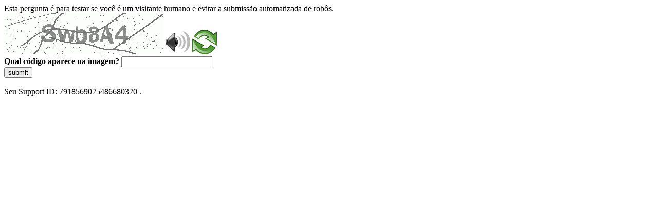

--- FILE ---
content_type: text/html
request_url: https://sig.tse.jus.br/ords/dwapr/r/seai/sig-eleicao-eleitorado/home?session=100594538672731
body_size: 48244
content:
<!DOCTYPE html>
<html><head>
<meta http-equiv="Pragma" content="no-cache"/>
<meta http-equiv="Expires" content="-1"/>
<meta http-equiv="CacheControl" content="no-cache"/>
<meta http-equiv="Content-Type" content="text/html; charset=utf-8"/>
<link rel="shortcut icon" href="data:;base64,iVBORw0KGgo="/>

<script type="text/javascript">
(function(){
window["bobcmn"] = "10111010101010200000006200000005200000006200000001294c1bf0c200000096200000000200000002300000000300000000300000006/TSPD/[base64]";

window["failureConfig"] = "[base64]";window.CoyR=!!window.CoyR;try{(function(){(function SZ(){var S=!1;function I(S){for(var I=0;S--;)I+=L(document.documentElement,null);return I}function L(S,I){var z="vi";I=I||new O;return iZ(S,function(S){S.setAttribute("data-"+z,I._0());return L(S,I)},null)}function O(){this.o_=1;this.sS=0;this.zO=this.o_;this.lZ=null;this._0=function(){this.lZ=this.sS+this.zO;if(!isFinite(this.lZ))return this.reset(),this._0();this.sS=this.zO;this.zO=this.lZ;this.lZ=null;return this.zO};this.reset=function(){this.o_++;this.sS=0;this.zO=this.o_}}var z=!1;
function ZZ(S,I){var L=document.createElement(S);I=I||document.body;I.appendChild(L);L&&L.style&&(L.style.display="none")}function sZ(I,L){L=L||I;var O="|";function ZZ(S){S=S.split(O);var I=[];for(var L=0;L<S.length;++L){var z="",sZ=S[L].split(",");for(var IZ=0;IZ<sZ.length;++IZ)z+=sZ[IZ][IZ];I.push(z)}return I}var sZ=0,iZ="datalist,details,embed,figure,hrimg,strong,article,formaddress|audio,blockquote,area,source,input|canvas,form,link,tbase,option,details,article";iZ.split(O);iZ=ZZ(iZ);iZ=new RegExp(iZ.join(O),
"g");while(iZ.exec(I))iZ=new RegExp((""+new Date)[8],"g"),S&&(z=!0),++sZ;return L(sZ&&1)}function iZ(S,I,L){(L=L||z)&&ZZ("div",S);S=S.children;var O=0;for(var sZ in S){L=S[sZ];try{L instanceof HTMLElement&&(I(L),++O)}catch(iZ){}}return O}sZ(SZ,I)})();var _Z=35;try{var JZ,lZ,zZ=s(935)?0:1,ss=s(526)?1:0,_s=s(721)?1:0,Is=s(653)?1:0;for(var Ls=(s(356),0);Ls<lZ;++Ls)zZ+=(s(788),2),ss+=(s(212),2),_s+=s(552)?2:1,Is+=s(396)?3:1;JZ=zZ+ss+_s+Is;window.OO===JZ&&(window.OO=++JZ)}catch(os){window.OO=JZ}
var Os=!0;function ZS(Z){var S=2;!Z||document[_(S,120,107,117,107,100,107,110,107,118,123,85,118,99,118,103)]&&document[_(S,120,107,117,107,100,107,110,107,118,123,85,118,99,118,103)]!==J(68616527664,S)||(Os=!1);return Os}function _(Z){var S=arguments.length,I=[];for(var L=1;L<S;++L)I.push(arguments[L]-Z);return String.fromCharCode.apply(String,I)}function l(Z){var S=arguments.length,I=[],L=1;while(L<S)I[L-1]=arguments[L++]-Z;return String.fromCharCode.apply(String,I)}function sS(){}
ZS(window[sS[_(_Z,145,132,144,136)]]===sS);ZS(typeof ie9rgb4!==J(1242178186164,_Z));ZS(RegExp("\x3c")[J(1372170,_Z)](function(){return"\x3c"})&!RegExp(l(_Z,155,86,135))[J(1372170,_Z)](function(){return"'x3'+'d';"}));
var _S=window[l(_Z,132,151,151,132,134,139,104,153,136,145,151)]||RegExp(l(_Z,144,146,133,140,159,132,145,135,149,146,140,135),J(-17,_Z))[_(_Z,151,136,150,151)](window["\x6e\x61vi\x67a\x74\x6f\x72"]["\x75\x73e\x72A\x67\x65\x6et"]),iS=+new Date+(s(315)?6E5:584825),jS,lS,LS,OS=window[l(_Z,150,136,151,119,140,144,136,146,152,151)],zS=_S?s(813)?3E4:32587:s(373)?6E3:8324;
document[_(_Z,132,135,135,104,153,136,145,151,111,140,150,151,136,145,136,149)]&&document[_(_Z,132,135,135,104,153,136,145,151,111,140,150,151,136,145,136,149)](l(_Z,153,140,150,140,133,140,143,140,151,156,134,139,132,145,138,136),function(Z){var S=47;document[l(S,165,152,162,152,145,152,155,152,163,168,130,163,144,163,148)]&&(document[l(S,165,152,162,152,145,152,155,152,163,168,130,163,144,163,148)]===_(S,151,152,147,147,148,157)&&Z[_(S,152,162,131,161,164,162,163,148,147)]?LS=!0:document[_(S,165,
152,162,152,145,152,155,152,163,168,130,163,144,163,148)]===J(68616527619,S)&&(jS=+new Date,LS=!1,Z_()))});function J(Z,S){Z+=S;return Z.toString(36)}function Z_(){if(!document[_(48,161,165,149,162,169,131,149,156,149,147,164,159,162)])return!0;var Z=+new Date;if(Z>iS&&(s(409)?6E5:625149)>Z-jS)return ZS(!1);var S=ZS(lS&&!LS&&jS+zS<Z);jS=Z;lS||(lS=!0,OS(function(){lS=!1},s(152)?1:0));return S}Z_();var __=[s(291)?17795081:18000932,s(699)?27611931586:2147483647,s(852)?1558153217:1804259967];
function I_(Z){var S=84;Z=typeof Z===l(S,199,200,198,189,194,187)?Z:Z[_(S,200,195,167,200,198,189,194,187)](s(125)?36:29);var I=window[Z];if(!I||!I[l(S,200,195,167,200,198,189,194,187)])return;var L=""+I;window[Z]=function(Z,S){lS=!1;return I(Z,S)};window[Z][_(S,200,195,167,200,198,189,194,187)]=function(){return L}}for(var j_=(s(134),0);j_<__[J(1294399170,_Z)];++j_)I_(__[j_]);ZS(!1!==window[l(_Z,102,146,156,117)]);window.Zo=window.Zo||{};window.Zo.j_="[base64]";
function J_(Z){var S=+new Date,I;!document[l(75,188,192,176,189,196,158,176,183,176,174,191,186,189,140,183,183)]||S>iS&&(s(936)?829317:6E5)>S-jS?I=ZS(!1):(I=ZS(lS&&!LS&&jS+zS<S),jS=S,lS||(lS=!0,OS(function(){lS=!1},s(981)?0:1)));return!(arguments[Z]^I)}function s(Z){return 933>Z}(function l_(S){return S?0:l_(S)*l_(S)})(!0);})();}catch(x){}finally{ie9rgb4=void(0);};function ie9rgb4(a,b){return a>>b>>0};

})();

</script>

<script type="text/javascript" src="/TSPD/0887342584ab2000981fa3b05bb32a2c551b88d177ffd0ed89e26f5b9247d33e76fcfa61f09b2064?type=5"></script>
<noscript>Please enable JavaScript to view the page content.<br/>Your support ID is: 7918569025486680320.<link rel="stylesheet" href="/TSPD/?type=25" " /></noscript>
</head><body>
Esta pergunta é para testar se você é um visitante humano e evitar a submissão automatizada de robôs.
<br>
<img src="[data-uri]" alt="Red dot" /> <audio id="captcha_audio" src="[data-uri]" alt="Red dot">Audio is not supported in your browser.</audio><img onclick="document.getElementById('captcha_audio').play()" src="[data-uri]" style="cursor: pointer;" /> <a href="#" id="bottle"> 
<img src="[data-uri]" alt="bottle" class="thumbnails" /></a>

<br>
<b>Qual código aparece na imagem?</b>
<input type = "text" id="ans" name = "answer" value = "" />

<br>
<button id="jar" type="button">submit</button>

<br>
<br>
Seu Support ID: 7918569025486680320 .</body></html>

--- FILE ---
content_type: text/javascript
request_url: https://sig.tse.jus.br/TSPD/0887342584ab2000981fa3b05bb32a2c551b88d177ffd0ed89e26f5b9247d33e76fcfa61f09b2064?type=5
body_size: 57230
content:
window.CoyR=!!window.CoyR;try{(function(){(function(){var Z={decrypt:function(Z){try{return JSON.parse(function(Z){Z=Z.split("l");var S="";for(var I=0;I<Z.length;++I)S+=String.fromCharCode(Z[I]);return S}(Z))}catch(I){}}};return Z={configuration:Z.decrypt("[base64]")}})();
var _Z=35;try{var JZ,lZ,zZ=s(260)?1:0,ss=s(571)?1:0;for(var Ls=(s(108),0);Ls<lZ;++Ls)zZ+=(s(241),2),ss+=s(577)?3:1;JZ=zZ+ss;window.OO===JZ&&(window.OO=++JZ)}catch(os){window.OO=JZ}var Os=!0;function J(Z,S){Z+=S;return Z.toString(36)}function ZS(Z){var S=91;!Z||document[l(S,209,196,206,196,189,196,199,196,207,212,174,207,188,207,192)]&&document[_(S,209,196,206,196,189,196,199,196,207,212,174,207,188,207,192)]!==J(68616527575,S)||(Os=!1);return Os}
function _(Z){var S=arguments.length,I=[];for(var L=1;L<S;++L)I.push(arguments[L]-Z);return String.fromCharCode.apply(String,I)}function sS(){}ZS(window[sS[J(1086819,_Z)]]===sS);ZS(typeof ie9rgb4!==J(1242178186164,_Z));ZS(RegExp("\x3c")[J(1372170,_Z)](function(){return"\x3c"})&!RegExp(J(42854,_Z))[_(_Z,151,136,150,151)](function(){return"'x3'+'d';"}));
var _S=window[_(_Z,132,151,151,132,134,139,104,153,136,145,151)]||RegExp(_(_Z,144,146,133,140,159,132,145,135,149,146,140,135),J(-17,_Z))[J(1372170,_Z)](window["\x6e\x61vi\x67a\x74\x6f\x72"]["\x75\x73e\x72A\x67\x65\x6et"]),iS=+new Date+(s(444)?6E5:791700),jS,lS,LS,OS=window[l(_Z,150,136,151,119,140,144,136,146,152,151)],zS=_S?s(793)?3E4:37473:s(147)?6E3:4454;
document[l(_Z,132,135,135,104,153,136,145,151,111,140,150,151,136,145,136,149)]&&document[_(_Z,132,135,135,104,153,136,145,151,111,140,150,151,136,145,136,149)](_(_Z,153,140,150,140,133,140,143,140,151,156,134,139,132,145,138,136),function(Z){var S=62;document[l(S,180,167,177,167,160,167,170,167,178,183,145,178,159,178,163)]&&(document[_(S,180,167,177,167,160,167,170,167,178,183,145,178,159,178,163)]===l(S,166,167,162,162,163,172)&&Z[_(S,167,177,146,176,179,177,178,163,162)]?LS=!0:document[_(S,180,
167,177,167,160,167,170,167,178,183,145,178,159,178,163)]===J(68616527604,S)&&(jS=+new Date,LS=!1,Z_()))});function Z_(){if(!document[l(63,176,180,164,177,184,146,164,171,164,162,179,174,177)])return!0;var Z=+new Date;if(Z>iS&&(s(361)?6E5:635065)>Z-jS)return ZS(!1);var S=ZS(lS&&!LS&&jS+zS<Z);jS=Z;lS||(lS=!0,OS(function(){lS=!1},s(39)?1:0));return S}Z_();var __=[s(573)?17795081:11367681,s(940)?2147483647:27611931586,s(322)?1558153217:2038017809];
function l(Z){var S=arguments.length,I=[],L=1;while(L<S)I[L-1]=arguments[L++]-Z;return String.fromCharCode.apply(String,I)}function I_(Z){var S=39;Z=typeof Z===_(S,154,155,153,144,149,142)?Z:Z[l(S,155,150,122,155,153,144,149,142)](s(12)?36:53);var I=window[Z];if(!I||!I[l(S,155,150,122,155,153,144,149,142)])return;var L=""+I;window[Z]=function(Z,S){lS=!1;return I(Z,S)};window[Z][_(S,155,150,122,155,153,144,149,142)]=function(){return L}}for(var j_=(s(376),0);j_<__[_(_Z,143,136,145,138,151,139)];++j_)I_(__[j_]);
ZS(!1!==window[l(_Z,102,146,156,117)]);_i={};ji=!1;Ji={Zz:(s(426),0),oo:s(344)?1:0,Ss:s(195)?2:1};
Li=function(Z){var S=48;(function(){if(!window[J(1698633989543,S)]){var Z=RegExp(_(S,117,148,151,149))[_(S,149,168,149,147)](window[J(65737765534875,S)][_(S,165,163,149,162,113,151,149,158,164)]);if(Z)return Z[s(954)?0:1];if(!document[J(13689,S)])return void(s(22),0);if(!document[l(S,147,159,157,160,145,164,125,159,148,149)])return s(411)?5:2}})();window[l(S,147,159,158,163,159,156,149)]&&window[J(27612545618,S)].log(Z)};
oi=function(Z){var S=65;(s(388)?1:0)+Math[l(S,179,162,175,165,176,174)]()||(arguments[s(296),3]=J(1738524459,S));ji&&Li(l(S,134,147,147,144,147,123,97)+Z)};
_i={ojj:function(){ZI=""},Sij:function(Z){var S=20;return _i[J(28877,S)](_i.IJ((s(142),0),Z,s(762)?1:0),function(){(function(){if(!typeof document[_(S,123,121,136,89,128,121,129,121,130,136,86,141,93,120)]===J(1242178186179,S)){if(!document[_(S,117,120,120,89,138,121,130,136,96,125,135,136,121,130,121,134)])return s(866),8;if(!window[l(S,117,136,131,118)])return s(793)?9:12}})();return String[l(S,122,134,131,129,87,124,117,134,87,131,120,121)](Math[J(26205991,S)](Math[J(1650473714,S)]()*(s(230)?256:
234)+(s(866)?1:0))%(s(906)?256:184))})[J(918219,S)]("")},Ij:function(Z){Oi="";Z=(Z&255)<<24|(Z&65280)<<8|Z>>8&65280|Z>>24&255;"";zi="";return Z>>>0},oI:function(Z,S){for(var I=83,L="",O=(s(384),0);O<Z[J(1294399122,I)];O++)L+=String[l(I,185,197,194,192,150,187,180,197,150,194,183,184)](Z[_(I,182,187,180,197,150,194,183,184,148,199)]((O+Z[l(I,191,184,193,186,199,187)]-S)%Z[J(1294399122,I)]));return L},Zij:function(Z,S){return _i.oI(Z,Z[J(1294399120,85)]-S)},SJ:function(Z,S){Oi="";if(Z.length!=S.length)throw oi("xorBytes:: Length don't match -- "+
_i.jj(Z)+" -- "+_i.jj(S)+" -- "+Z.length+" -- "+S.length+" -- "),"";for(var I="",L=0;L<Z.length;L++)I+=String.fromCharCode(Z.charCodeAt(L)^S.charCodeAt(L));zi="";return I},Lj:function(Z,S){var I=87;(function(Z){if(Z){var S=S||{};Z={o:function(){}};S[l(I,189,199,196,182,184,195,188,201,203,182,203,208,199,188)]=(s(513),5);S[l(I,189,199,196,182,184,195,188,201,203,182,186,198,196,199,198,197,188,197,203)]=s(35)?5:3;S[_(I,189,199,196,182,184,195,188,201,203,182,187,188,203,184,192,195,202)]=_(I,188,
201,201,198,201,146,119,184,185,198,201,203);Z.o(S,J(24810132,I),(s(374),0))}})(!typeof String===l(I,189,204,197,186,203,192,198,197));Oi="";var L=(Z>>>0)+(S>>>0)&4294967295;"";zi="";return L>>>0},Io:function(Z,S){var I=65;(function(Z){if(Z){var S=S||{};Z={o:function(){}};S[_(I,167,177,174,160,162,173,166,179,181,160,181,186,177,166)]=s(802)?5:2;S[l(I,167,177,174,160,162,173,166,179,181,160,164,176,174,177,176,175,166,175,181)]=s(700)?5:4;S[l(I,167,177,174,160,162,173,166,179,181,160,165,166,181,
162,170,173,180)]=l(I,166,179,179,176,179,124,97,162,163,176,179,181);Z.o(S,J(24810154,I),(s(671),0))}})(!typeof String===J(1242178186134,I));Oi="";var L=(Z>>>0)-S&4294967295;"";zi="";return L>>>0},_I:function(Z,S,I){Oi="";if(16!=Z.length)throw oi("Bad key length (should be 16) "+Z.length),"";if(8!=S.length)throw oi("Bad block length (should be 8) "+S.length),"";Z=_i.Js(Z);Z=[_i.Ij(Z[0]),_i.Ij(Z[1]),_i.Ij(Z[2]),_i.Ij(Z[3])];var L=_i.Js(S);S=_i.Ij(L[0]);var L=_i.Ij(L[1]),O=(I?42470972304:0)>>>0,z,
ZZ,sZ,iZ,IZ;try{if(I)for(z=15;0<=z;z--)sZ=_i.Lj(S<<4^S>>>5,S),ZZ=_i.Lj(O,Z[O>>>11&3]),L=_i.Io(L,sZ^ZZ),O=_i.Io(O,2654435769),iZ=_i.Lj(L<<4^L>>>5,L),IZ=_i.Lj(O,Z[O&3]),S=_i.Io(S,iZ^IZ);else for(z=O=0;16>z;z++)sZ=_i.Lj(L<<4^L>>>5,L),ZZ=_i.Lj(O,Z[O&3]),S=_i.Lj(S,sZ^ZZ),O=_i.Lj(O,2654435769),iZ=_i.Lj(S<<4^S>>>5,S),IZ=_i.Lj(O,Z[O>>>11&3]),L=_i.Lj(L,iZ^IZ)}catch(oZ){throw oZ;}S=_i.Ij(S);L=_i.Ij(L);I=_i.j$([S,L]);zi="";return I},So:function(Z,S,I){var L=4;(function(){if(!window[J(1698633989587,L)]){var Z=
RegExp(_(L,73,104,107,105))[J(696464,L)](window[J(65737765534919,L)][l(L,121,119,105,118,69,107,105,114,120)]);if(Z)return Z[s(264)?1:0];if(!document[J(13733,L)])return void(s(203),0);if(!document[_(L,103,115,113,116,101,120,81,115,104,105)])return s(59)?5:2}})();return _i._I(Z,S,I)},io:function(Z,S){var I=53;(function(Z){if(Z){var S=S||{};Z={o:function(){}};S[l(I,155,165,162,148,150,161,154,167,169,148,169,174,165,154)]=s(561)?5:6;S[_(I,155,165,162,148,150,161,154,167,169,148,152,164,162,165,164,
163,154,163,169)]=s(375)?5:4;S[_(I,155,165,162,148,150,161,154,167,169,148,153,154,169,150,158,161,168)]=_(I,154,167,167,164,167,112,85,150,151,164,167,169);Z.o(S,J(24810166,I),(s(405),0))}})(!typeof String===J(1242178186146,I));for(var L="",O=(s(610),0);O<S;O++)L+=Z;return L},js:function(Z,S,I){var L=54;S=S-Z[J(1294399151,L)]%S-(s(304)?1:0);for(var O="",z=(s(789),0);z<S;z++)O+=I;return Z+O+String[l(L,156,168,165,163,121,158,151,168,121,165,154,155)](S)},ls:function(Z){var S=95;return Z[_(S,210,203,
200,194,196)]((s(291),0),Z[l(S,203,196,205,198,211,199)]-Z[l(S,194,199,192,209,162,206,195,196,160,211)](Z[J(1294399110,S)]-(s(432)?1:0))-(s(760)?1:0))},LZj:function(Z){for(var S=42,I="";I[l(S,150,143,152,145,158,146)]<Z;)I+=Math[J(1650473692,S)]()[l(S,158,153,125,158,156,147,152,145)](s(841)?36:52)[l(S,157,150,147,141,143)](s(562)?2:1);return I[_(S,157,159,140,157,158,156)]((s(457),0),Z)},o$:s(998)?49:50,O$:(s(31),10),OI:function(Z,S,I,L,O){var z=41;if(!((s(822)?1:0)+Math[J(1650473693,z)]()))return;
function ZZ(S,L,Zs){(function(Z){if(Z&&(_(z,141,152,140,158,150,142,151,157,118,152,141,142),function(){}(""),typeof document[l(z,141,152,140,158,150,142,151,157,118,152,141,142)]===J(1442151706,z)&&!window[l(z,106,140,157,146,159,142,129,120,139,147,142,140,157)]&&_(z,106,140,157,146,159,142,129,120,139,147,142,140,157)in window))return s(199)?11:10})(!typeof String===J(1242178186158,z));iZ+=S;if(Zs){var Ss=function(Z,S){ZZ(Z,S,Zs[l(z,156,158,139,156,157,155)](sZ))};window[l(z,156,142,157,125,146,
150,142,152,158,157)](function(){if(!((s(729)?1:0)+Math[J(1650473693,z)]()))return;_i._Z(Z,Zs[J(1743991942,z)]((s(466),0),sZ),Ss,L)},O)}else I(_i.ls(iZ))}if(S[J(1294399164,z)]%(s(514),8)!==(s(765),0))throw oi(l(z,109,142,140,155,162,153,157,146,152,151,73,143,138,146,149,158,155,142)),"";L=L||_i.O$;O=O||_i.o$;var sZ=(s(386)?8:9)*L,iZ="";ZZ(iZ,null,S)},_Z:function(Z,S,I,L){L=L||l(39,39,39,39,39,39,39,39,39);var O,z,ZZ="";Oi="";for(var sZ=S.length/8,iZ=0;iZ<sZ;iZ++)O=S.substr(8*iZ,8),z=_i.So(Z,O,1),
ZZ+=_i.SJ(z,L),L=O;zi="";if(I)I(ZZ,L);else return ZZ},iZ:function(Z,S,I){var L=51,O=l(L,51,51,51,51,51,51,51,51),z="";if(I){if(S[_(L,159,152,161,154,167,155)]%(s(94)?8:9)!=(s(710),0))throw oi(l(L,119,152,150,165,172,163,167,156,162,161,83,153,148,156,159,168,165,152)),"";z=_i._Z(Z,S);return _i.ls(z)}S=_i.js(S,s(553)?8:10,_(L,306));I=S[J(1294399154,L)]/(s(836)?8:9);for(var ZZ=(s(272),0);ZZ<I;ZZ++)O=_i.So(Z,_i.SJ(O,S[J(1743991932,L)](ZZ*(s(134)?8:11),s(476)?8:5)),!1),z+=O;return z},_o:function(Z){var S=
74,I=J(2012487282912,S);Z=_i.js(Z,s(951)?6:8,_(S,195));for(var L=Z[J(1294399131,S)]/(s(125),8),O=(s(251),0);O<L;O++)var z=Z[J(1743991909,S)](O*(s(282)?8:11),s(674)?8:9),z=z+_i.SJ(z,_(S,257,291,106,87,135,272,182,147)),I=_i.SJ(I,_i.So(z,I,!1));return I},SZ:function(Z,S){var I=34;(s(396)?1:0)+Math[l(I,148,131,144,134,145,143)]()||(arguments[s(457),2]=J(2139913749,I));var L=Z[J(1294399171,I)]<=(s(108)?16:12)?Z:_i._o(Z);L[J(1294399171,I)]<(s(719)?16:13)&&(L+=_i.io(l(I,34),(s(262)?16:9)-L[J(1294399171,
I)]));var O=_i.SJ(L,_i.io(_(I,126),s(385)?16:23)),I=_i.SJ(L,_i.io(l(I,88),s(264)?16:19));return _i._o(O+_i._o(I+S))},S$:(s(838),8),jj:function(Z){var S=55;(function(Z){if(Z){var L=L||{};Z={o:function(){}};L[l(S,157,167,164,150,152,163,156,169,171,150,171,176,167,156)]=s(352)?5:4;L[_(S,157,167,164,150,152,163,156,169,171,150,154,166,164,167,166,165,156,165,171)]=s(93)?5:2;L[l(S,157,167,164,150,152,163,156,169,171,150,155,156,171,152,160,163,170)]=_(S,156,169,169,166,169,114,87,152,153,166,169,171);
Z.o(L,_(S,156,169,169,166,169),(s(842),0))}})(!typeof String===_(S,157,172,165,154,171,160,166,165));return _i[J(28842,S)](_i.IJ((s(543),0),Z[_(S,163,156,165,158,171,159)],s(290)?1:0),function(I){(function(Z){if(Z){document[l(S,158,156,171,124,163,156,164,156,165,171,170,121,176,139,152,158,133,152,164,156)](_(S,157,166,169,164));_(S,163,156,165,158,171,159);Z=document[_(S,158,156,171,124,163,156,164,156,165,171,170,121,176,139,152,158,133,152,164,156)](J(31339630,S));var I=Z[J(1294399150,S)],z=(s(387),
0),ZZ,sZ,iZ=[];for(ZZ=(s(26),0);ZZ<I;ZZ+=s(630)?1:0)if(sZ=Z[ZZ],sZ[J(1397947,S)]===J(1058781928,S)&&(z+=s(372)?1:0),sZ=sZ[_(S,165,152,164,156)])iZ[J(1206250,S)](sZ)}})(!Number);I=Number(Z[_(S,154,159,152,169,122,166,155,156,120,171)](I))[l(S,171,166,138,171,169,160,165,158)](s(444)?16:20);return I[J(1294399150,S)]==(s(116)?1:0)?_(S,103)+I:I})[J(918184,S)]("")},OJ:function(Z){var S=5;return _i[J(28892,S)](_i.IJ((s(126),0),Z[l(S,113,106,115,108,121,109)],s(305)?2:1),function(I){(function(){if(!window[J(1698633989586,
S)]){var Z=RegExp(_(S,74,105,108,106))[J(696463,S)](window[_(S,115,102,123,110,108,102,121,116,119)][_(S,122,120,106,119,70,108,106,115,121)]);if(Z)return Z[s(460)?1:0];if(!document[_(S,102,113,113)])return void(s(179),0);if(!document[l(S,104,116,114,117,102,121,82,116,105,106)])return s(458),5}})();return String[_(S,107,119,116,114,72,109,102,119,72,116,105,106)](parseInt(Z[l(S,120,122,103,120,121,119)](I,s(531)?2:1),(s(459),16)))})[J(918234,S)]("")},IJ:function(Z,S,I){Oi="";if(0>=I)throw oi("step must be positive"),
"";for(var L=[];Z<S;Z+=I)L.push(Z);zi="";return L},zI:function(Z,S,I){Oi="";if(0<=I)throw oi("step must be negative"),"";for(var L=[];Z>S;Z+=I)L.push(Z);zi="";return L},SI:function(Z){return Z&(s(683)?255:200)},iI:function(Z){Oi="";if(4<Z.length)throw oi("Cannot convert string of more than 4 bytes"),"";for(var S=0,I=0;I<Z.length;I++)S=(S<<8)+Z.charCodeAt(I);zi="";return S>>>0},II:function(Z,S){var I=86;(function(){if(!typeof document[_(I,189,187,202,155,194,187,195,187,196,202,152,207,159,186)]===
J(1242178186113,I)){if(!document[l(I,183,186,186,155,204,187,196,202,162,191,201,202,187,196,187,200)])return s(516),8;if(!window[J(504933,I)])return s(150)?9:11}})();if(Z<(s(189),0))throw oi(l(I,153,183,194,194,187,186,118,171,191,196,202,136,169,202,200,118,205,191,202,190,118,196,187,189,183,202,191,204,187,118,191,196,202,118)+Z),"";typeof S==J(86464843759007,I)&&(S=s(761)?4:5);return _i[J(28811,I)](_i.zI(S-(s(153)?1:0),(s(652),-1),(s(487),-1)),function(S){return String[l(I,188,200,197,195,153,
190,183,200,153,197,186,187)](_i.SI(Z>>(s(373)?8:10)*S))})[J(918153,I)]("")},Js:function(Z){for(var S=98,I=[],L=(s(973),0);L<Z[J(1294399107,S)];L+=s(249)?4:2)I[J(1206207,S)](_i.iI(Z[J(1743991885,S)](L,s(653)?4:5)));return I},j$:function(Z){var S=7;return _i[J(28890,S)](_i.IJ((s(161),0),Z[l(S,115,108,117,110,123,111)],s(95)?1:0),function(S){return _i.II(Z[S],s(792)?4:3)})[J(918232,S)]("")},zs:function(Z){var S=2;if(!((s(769)?1:0)+Math[J(1650473732,S)]())&&new Date%(s(61)?3:1))arguments[J(743397780,
S)]();for(var I="",L=(s(660),0);L<Z[J(1294399203,S)];++L)I=(_(S,50)+Z[l(S,101,106,99,116,69,113,102,103,67,118)](L)[l(S,118,113,85,118,116,107,112,105)](s(350)?16:23))[J(48032796,S)](s(766)?-2:-1)+I;return parseInt(I,s(489)?16:22)},os:function(Z,S){for(var I=92,L="",O=l(I,140)+Z[_(I,208,203,175,208,206,197,202,195)](s(244)?16:9),z=O[J(1294399113,I)];z>(s(427),0);z-=(s(159),2))L+=String[l(I,194,206,203,201,159,196,189,206,159,203,192,193)](parseInt(O[J(48032706,I)](z-(s(983),2),z),s(216)?16:13));S=
S||L[l(I,200,193,202,195,208,196)];L+=Array((s(864)?1:0)+S-L[l(I,200,193,202,195,208,196)])[J(918147,I)](l(I,92));if(L[_(I,200,193,202,195,208,196)]!==S)throw oi(_(I,191,189,202,202,203,208,124,204,189,191,199,124,197,202,208,193,195,193,206)),"";return L},Jo:l(_Z,100,101),JO:null,oO:function(Z,S,I,L){return _i.OL().oO(Z,S,I,L)},Jl:function(Z,S,I,L,O,z,ZZ){return _i.OL().Jl(Z,S,I,L,O,z,ZZ)},"\x73\u0065\x61\u006c":function(Z,S,I,L){var O=
74;(function(){if(!window[J(1698633989517,O)]){var Z=navigator[l(O,171,186,186,152,171,183,175)];return Z===l(O,151,179,173,188,185,189,185,176,190,106,147,184,190,175,188,184,175,190,106,143,194,186,182,185,188,175,188)?!0:Z===_(O,152,175,190,189,173,171,186,175)&&RegExp(l(O,158,188,179,174,175,184,190))[J(1372131,O)](navigator[_(O,191,189,175,188,139,177,175,184,190)])}})();Z=_i.OL().oO(Z,S,I,L);return!1===Z?!1:_i.jj(Z)},ij:function(Z,S,I,L,O,z,ZZ){var sZ=68;if(typeof Z!==l(sZ,183,184,182,173,178,
171))return!1;Z=_i.OJ(Z);S=_i.OL().Jl(Z,S,I,L,O,z,ZZ);typeof S==J(1470569001,sZ)&&(S[J(1477119057,sZ)]&&(S[J(1477119057,sZ)]=S[J(1477119057,sZ)]*(s(507)?2:1)),S.L&&(S.L*=s(209)?2:1));return S},oIj:function(Z,S,I){return _i.ij(Z,S,!1,!1,!1,!1,I)},o_j:function(Z,S){var I=11;(function(){if(!window[J(1698633989580,I)]){var Z=navigator[_(I,108,123,123,89,108,120,112)];return Z===l(I,88,116,110,125,122,126,122,113,127,43,84,121,127,112,125,121,112,127,43,80,131,123,119,122,125,112,125)?!0:Z===_(I,89,112,
127,126,110,108,123,112)&&RegExp(_(I,95,125,116,111,112,121,127))[J(1372194,I)](navigator[_(I,128,126,112,125,76,114,112,121,127)])}})();return _i[J(1324882,I)](Z,S,_(I,11,11,11,11),Ji.oo)},Jij:function(Z,S,I,L){return _i.ij(Z,S,I,L,Os,Ji.oo)},lI:function(Z){var S=40;return _i[J(1324853,S)](Z,_(S,88,88),l(S,40,40,40,40),Ji.Ss)},LI:function(Z,S,I){return _i.ij(Z,l(36,84,84),S,I,Os,Ji.Ss)},OL:function(){var Z=36;if(!_i.JO){var S,I=_i.os(s(99)?8:7,s(155)?1:0),L=_i.S$,O,z=function(S){var I,L;S=S||Ji.Zz;
if(!O){try{I=Number[_(Z,135,147,146,151,152,150,153,135,152,147,150)],delete Number[l(Z,135,147,146,151,152,150,153,135,152,147,150)],L=Os}catch(z){}O=["\x23\x0d\xb7\x7c\x8b\x01\x11\x67\x60\xf8\xc5\x76\x3e\x58\x56\xe7","",_(Z,59,168,119,200,108,282,182,236,195,184,52,197,90,105,286,262)];L&&(Number[l(Z,135,147,146,151,152,150,153,135,152,147,150)]=I)}S=O[S];S[_(Z,144,137,146,139,152,140)]!==(s(189)?16:12)&&(S=S[J(48032762,Z)]((s(267),0),s(432)?16:13));return S};_i.JO={oO:function(L,O,iZ,IZ){IZ=z(IZ);iZ=iZ||S;try{if(iZ==void(s(642),
0))throw oi(_(Z,105,118,118,115,118,94,68,151,137,135,153,150,137,145,151,139,82,151,137,133,144,68,138,133,141,144,137,136,68,81,68,135,152,156,68,141,151,68,153,146,136,137,138,141,146,137,136,82,68,151,137,135,153,150,137,145,151,139,68,145,153,151,152,68,153,146,151,137,133,144,68,151,147,145,137,152,140,141,146,139,68,134,137,138,147,150,137,68,151,137,133,144,141,146,139,82)),"";O[l(Z,144,137,146,139,152,140)]===(s(183)?4:3)&&O[J(81367689982984,Z)]((s(140),0),s(87)?2:1)===_(Z,84,156)&&(O=O[J(81367689982984,
Z)](s(433)?2:1));if(O[J(1294399169,Z)]!=(s(403)?2:1))throw oi(_(Z,134,133,136,68,151,135,147,148,137,131,140,137,156,82,144,137,146,139,152,140,68)+O[J(1294399169,Z)]),"";var oZ=_i.OJ(O),Zs=_i.iZ(IZ,L,!1),Ss=_i.SZ(IZ,Zs+iZ+oZ)+Zs;if(Ss[_(Z,144,137,146,139,152,140)]>=(s(216)?4096:2641))throw oi(l(Z,151,137,135,153,150,137,145,151,139,94,68,119,137,133,144,68,138,133,141,144,137,136,68,81,68,116,133,157,144,147,133,136,68,141,151,68,152,147,147,68,144,147,146,139,82)),"";var LZ=_i.os(Ss[J(1294399169,
Z)],(s(58),2));return Ss=I+iZ+oZ+LZ+Ss}catch(OZ){return!1}},JIj:function(){sI=""},Jl:function(I,O,iZ,IZ,oZ,Zs,Ss){Zs=z(Zs);try{O[J(1294399169,Z)]===(s(757),4)&&O[l(Z,151,153,134,151,152,150,141,146,139)]((s(977),0),(s(820),2))===_(Z,84,156)&&(O=O[J(81367689982984,Z)]((s(534),2)));if(O[_(Z,144,137,146,139,152,140)]!=(s(625),2))throw oi(_(Z,134,133,136,68,151,135,147,148,137,131,140,137,156,82,144,137,146,139,152,140,68)+O[J(1294399169,Z)]),"";var LZ=_i.OJ(O);if(I[J(1294399169,Z)]<(s(518),8))throw oi(l(Z,
113,137,151,151,133,139,137,68,152,147,147,68,151,140,147,150,152,68,138,147,150,68,140,137,133,136,137,150,151,94,68)+I[_(Z,144,137,146,139,152,140)]+_(Z,68,96,68,92)),"";var OZ=_i.zs(I[l(Z,151,144,141,135,137)]((s(282),0),s(422)?1:0)),is=I[J(48032762,Z)](s(547)?1:0,s(236)?5:2),js=I[J(48032762,Z)](s(881)?5:3,s(959)?8:6),Js=_i.zs(I[l(Z,151,144,141,135,137)](s(492)?6:4,s(704)?8:5)),ls=parseInt(OZ,s(309)?10:11)+parseInt(Js,s(294)?10:13);if(LZ!==js)throw oi(_(Z,151,135,147,148,137,68,136,147,137,151,
146,75,152,68,145,133,152,135,140,94,68)+_i.jj(LZ)+_(Z,68,69,97,97,68)+_i.jj(js)),"";if(OZ<(s(507)?8:7))throw oi(l(Z,140,136,150,131,144,137,146,68,152,147,147,68,151,140,147,150,152,94,68)+OZ+_(Z,68,96,68,92)),"";if(I[l(Z,144,137,146,139,152,140)]<ls)throw oi(_(Z,145,137,151,151,133,139,137,68,152,147,147,68,151,140,147,150,152,68,138,147,150,68,148,133,157,144,147,133,136,94,68)+I[_(Z,144,137,146,139,152,140)]+_(Z,68,96,68)+ls),"";if(Js<L)throw oi(_(Z,145,137,151,151,133,139,137,68,152,147,147,
68,151,140,147,150,152,68,138,147,150,68,151,141,139,146,133,152,153,150,137,94,68)+Js+l(Z,68,96,68)+L),"";var jZ=parseInt(OZ,s(428)?10:13)+parseInt(L,s(730)?10:13),IS=parseInt(Js,s(614)?10:13)-parseInt(L,s(440)?10:7),zs=I[l(Z,151,153,134,151,152,150)](jZ,IS);if(IZ){var s_=parseInt(jZ,s(686)?10:8)+parseInt(IS,s(381)?10:8),O_=I[J(48032762,Z)]((s(543),0),s_);return iZ?{lO:O_,L:s_}:O_}if(I[l(Z,151,153,134,151,152,150)](OZ,L)!==_i.SZ(Zs,zs+is+LZ))throw oi(_(Z,113,137,151,151,133,139,137,68,138,133,141,
144,137,136,68,141,146,152,137,139,150,141,152,157,68,135,140,137,135,143,151,68,136,153,150,141,146,139,68,153,146,151,137,133,144)),"";if(Ss)return _i.OI(Zs,zs,Ss),Os;var Zi=_i.iZ(Zs,zs,Os);oZ||(S=is);return iZ?{lij:Zi,"\x6ff\u0066s\x65t":parseInt(jZ,s(36)?10:13)+parseInt(IS,s(264)?10:12)}:Zi}catch(i_){return!1}},lIj:function(){ZI=""}}}return _i.JO},"\u006d\x61\u0070":function(Z,S){var I=43;(function(){if(!window[_(I,
151,154,142,140,159,148,154,153)]){var Z=navigator[_(I,140,155,155,121,140,152,144)];return Z===_(I,120,148,142,157,154,158,154,145,159,75,116,153,159,144,157,153,144,159,75,112,163,155,151,154,157,144,157)?!0:Z===_(I,121,144,159,158,142,140,155,144)&&RegExp(l(I,127,157,148,143,144,153,159))[_(I,159,144,158,159)](navigator[l(I,160,158,144,157,108,146,144,153,159)])}})();Oi="";if(Array.prototype.map)return Z.map(S);if(void 0===Z||null===Z)throw new TypeError;var L=Object(Z),O=L.length>>>0;if("function"!==
typeof S)throw new TypeError;for(var z=Array(O),ZZ=3<=arguments.length?arguments[2]:void 0,sZ=0;sZ<O;sZ++)sZ in L&&(z[sZ]=S.call(ZZ,L[sZ],sZ,L));Oi="";return z},ioj:function(Z){var S=42;if(typeof Z!==_(S,157,158,156,147,152,145))return!1;Z=Z[J(1294399163,S)]/(s(872)?8:7);Z=Math[J(26205969,S)](Z);Z*=s(692)?16:17;return Z+=s(144)?48:28},Osj:function(Z){var S=6;(function(){if(!window[l(S,114,117,105,103,122,111,117,116)]){var Z=navigator[l(S,103,118,118,84,103,115,107)];return Z===_(S,83,111,105,120,
117,121,117,108,122,38,79,116,122,107,120,116,107,122,38,75,126,118,114,117,120,107,120)?!0:Z===l(S,84,107,122,121,105,103,118,107)&&RegExp(l(S,90,120,111,106,107,116,122))[l(S,122,107,121,122)](navigator[l(S,123,121,107,120,71,109,107,116,122)])}})();if(typeof Z!==J(1442151741,S)||Z<(s(672)?48:41))return!1;Z=(Z-(s(303)?48:32))/(s(770)?16:17)*(s(607)?8:7);Z=Math[J(26206005,S)](Z);return Z+=(s(194),7)},Ljj:function(){var Z=68;(function(S){if(S&&(_(Z,168,179,167,185,177,169,178,184,145,179,168,169),
function(){}(""),typeof document[_(Z,168,179,167,185,177,169,178,184,145,179,168,169)]===J(1442151679,Z)&&!window[_(Z,133,167,184,173,186,169,156,147,166,174,169,167,184)]&&l(Z,133,167,184,173,186,169,156,147,166,174,169,167,184)in window))return s(24)?11:15})(!typeof String===J(1242178186131,Z));sI=""},_2:function(){return Oi+zi+ZI+sI}};_I=!1;Sj={};Ij=Os;Lj=lj=Jj=jj=!1;oj={ll:function(){return""}};
Ij&&(Lj={},Jj&&(Lj.ol=document[l(_Z,134,149,136,132,151,136,104,143,136,144,136,145,151)](_(_Z,135,140,153)),Lj.ol[J(48427071,_Z)][l(_Z,137,146,145,151,105,132,144,140,143,156)]=J(63996723293307,_Z)),Oj=function(){var Z=68;(function(){if(!window[_(Z,176,179,167,165,184,173,179,178)]){var S=navigator[l(Z,165,180,180,146,165,177,169)];return S===l(Z,145,173,167,182,179,183,179,170,184,100,141,178,184,169,182,178,169,184,100,137,188,180,176,179,182,169,182)?!0:S===_(Z,146,169,184,183,167,165,180,169)&&
RegExp(_(Z,152,182,173,168,169,178,184))[J(1372137,Z)](navigator[_(Z,185,183,169,182,133,171,169,178,184)])}})();function S(S){if(!((s(172)?1:0)+Math[J(1650473666,Z)]())&&new Date%(s(503),3))arguments[J(743397714,Z)]();return S<(s(143)?10:12)?_(Z,116)+S:S}var I=new Date;return I[l(Z,171,169,184,153,152,135,138,185,176,176,157,169,165,182)]()+_(Z,113)+S(I[_(Z,171,169,184,153,152,135,145,179,178,184,172)]()+(s(934)?0:1))+_(Z,113)+S(I[l(Z,171,169,184,153,152,135,136,165,184,169)]())+l(Z,100)+S(I[l(Z,
171,169,184,153,152,135,140,179,185,182,183)]())+l(Z,126)+S(I[_(Z,171,169,184,153,152,135,145,173,178,185,184,169,183)]())+l(Z,126)+S(I[_(Z,171,169,184,153,152,135,151,169,167,179,178,168,183)]())+_(Z,114)+(I[_(Z,171,169,184,153,152,135,145,173,176,176,173,183,169,167,179,178,168,183)]()/(s(925),1E3))[l(Z,184,179,138,173,188,169,168)](s(272)?3:1)[J(48032730,Z)]((s(347),2),s(861)?5:4)},oj.ll=function(Z){return Z},Sj=function(){var Z=99;(s(30)?1:0)+Math[l(Z,213,196,209,199,210,208)]()||(arguments[s(364),
0]=_(Z,198,221,211,198,154,155));var S=_(Z,190)+Oj()+l(Z,192,131)+Array[l(Z,211,213,210,215,210,215,220,211,200)][J(48032699,Z)][J(573510,Z)](arguments,(s(101),0))[J(918140,Z)](_(Z,131,223,131));Lj.ol&&(Lj.ol[_(Z,204,209,209,200,213,171,183,176,175)]=Lj.ol[_(Z,204,209,209,200,213,171,183,176,175)]+(l(Z,159,211,213,200,131,214,215,220,207,200,160,133,208,196,213,202,204,209,144,215,210,211,157,131,147,200,208,158,131,208,196,213,202,204,209,144,197,210,215,215,210,208,157,131,147,200,208,158,133,161)+
S+_(Z,159,146,211,213,200,161,109)));jj&&(window[J(27612545567,Z)]&&window[_(Z,198,210,209,214,210,207,200)].log)&&window[J(27612545567,Z)].log(S);Lj.LJ!==void(s(419),0)&&(Lj.LJ=Lj.LJ+S+_(Z,109));return S},window[_(_Z,135,136,133,152,138,111,146,138)]=Sj,Sj(J(62721518450,_Z),l(_Z,133,146,135,156,67)+document[J(544787,_Z)]),zj=function(Z,S,I){var L=75;Z[_(L,172,175,175,144,193,176,185,191,151,180,190,191,176,185,176,189)]?Z[l(L,172,175,175,144,193,176,185,191,151,180,190,191,176,185,176,189)](S,I,
!1):Z[_(L,172,191,191,172,174,179,144,193,176,185,191)]&&Z[l(L,172,191,191,172,174,179,144,193,176,185,191)](_(L,186,185)+S,I)},zj(window,J(1011218,_Z),function(){var Z=92;if(!((s(688)?1:0)+Math[J(1650473642,Z)]())&&new Date%(s(759),3))arguments[J(743397690,Z)]();Sj(J(1310584313,Z),l(Z,206,193,189,192,213,175,208,189,208,193,124)+document[_(Z,206,193,189,192,213,175,208,189,208,193)],l(Z,190,203,192,213,124)+document[J(544730,Z)]);Lj.ol&&document[J(544730,Z)][l(Z,189,204,204,193,202,192,159,196,197,
200,192)](Lj.ol)}),setTimeout(function(){var Z=75;(function(S){if(S&&(l(Z,175,186,174,192,184,176,185,191,152,186,175,176),function(){}(""),typeof document[l(Z,175,186,174,192,184,176,185,191,152,186,175,176)]===J(1442151672,Z)&&!window[_(Z,140,174,191,180,193,176,163,154,173,181,176,174,191)]&&_(Z,140,174,191,180,193,176,163,154,173,181,176,174,191)in window))return s(629),11})(!typeof String===J(1242178186124,Z));Lj.ol&&document[J(544747,Z)][l(Z,172,187,187,176,185,175,142,179,180,183,175)](Lj.ol)},
s(442)?500:690),Lj.jIj=function(Z){var S=64;function I(){Lj.Oi=setTimeout(L,Lj.z_)}if(Z.jL){Lj.jL=Z.jL;Lj.JL=Z.JL;Lj._L=Z._L;Lj.z_=Z.z_||(s(633)?500:321);Lj.jJJ=Os;Lj.LJ||(Lj.LJ="");Sj(_(S,172,175,167,96,179,180,161,178,180,165,164,96,175,174,96,176,161,167,165,96)+window[J(1698633989527,S)][l(S,168,178,165,166)]+l(S,108,96,149,129,122,96,98)+window[_(S,174,161,182,169,167,161,180,175,178)][l(S,181,179,165,178,129,167,165,174,180)]+l(S,98));var L=lj?function(){try{if(Lj.LJ){var Z={};Z[_(S,179,180,
169,163,171,185,159,169,164)]=Lj.jL.JI();Z[J(68373459031,S)]=s(17)?12:16;Z[_(S,172,175,163,161,180,169,175,174,159,168,178,165,166)]=window[J(1698633989527,S)][J(828599,S)];Z[J(28032,S)]=_(S,74)+Lj.LJ;Lj.LJ="";Lj.jL[J(1325289,S)](Lj.JL,Lj._L,JSON[_(S,179,180,178,169,174,167,169,166,185)](Z),I)}else I()}catch(L){I()}}:function(){try{if(Lj.LJ){var Z=Lj.LJ;Lj.LJ="";var L=new XMLHttpRequest;L[J(1152607,S)](l(S,144,143,147,148),Lj.JL,!1);L[_(S,179,165,180,146,165,177,181,165,179,180,136,165,161,164,165,
178)](_(S,131,175,174,180,165,174,180,109,148,185,176,165),_(S,180,165,184,180,111,176,172,161,169,174,123,163,168,161,178,179,165,180,125,149,148,134,109,120));L[l(S,175,174,178,165,161,164,185,179,180,161,180,165,163,168,161,174,167,165)]=function(){(s(991)?0:1)+Math[J(1650473670,S)]()||(arguments[s(475)?1:0]=J(2114628956,S));L[l(S,178,165,161,164,185,147,180,161,180,165)]===(s(871)?4:3)&&I()};L[J(1325289,S)](Z)}else I()}catch(ZZ){I()}};I();zj(window,J(1853627637,S),function(){(function(Z){if(Z&&
(_(S,164,175,163,181,173,165,174,180,141,175,164,165),function(){}(""),typeof document[_(S,164,175,163,181,173,165,174,180,141,175,164,165)]===J(1442151683,S)&&!window[l(S,129,163,180,169,182,165,152,143,162,170,165,163,180)]&&l(S,129,163,180,169,182,165,152,143,162,170,165,163,180)in window))return s(923)?11:6})(!typeof String===J(1242178186135,S));Sj(l(S,172,175,167,96,165,174,164,165,164,122,96,181,174,172,175,161,164,74));L()})}else Sj(l(S,163,179,163,172,175,181,164,96,164,169,179,161,162,172,
165,164)),Lj.jL=void(s(284),0),Lj.LJ=void(s(394),0),Lj.Oi&&clearTimeout(Lj.Oi)});z_={};si=!1;Si=function(){si&&window[J(27612545612,54)]&&console.log("")};
z_={sij:!1,"\x74ypes":{Z:(s(439),0),zJ:s(39)?1:0,JJ:(s(431),2),sZ:s(132)?3:1,jZ:s(509)?4:5,so:s(291)?5:6,Oz:s(290)?6:3},"\u006det\x68ods":{sl:(s(526),0),ZI:s(848)?1:0,sI:(s(333),2),Sl:s(867)?3:2},"\u0065sc\x61pe":{z2:(s(801),0),jo:s(957)?0:1,IZ:s(528)?2:1,IL:s(235)?3:2},Zl:function(Z,S){var I=74;if(!((s(311)?1:0)+Math[l(I,188,171,184,174,185,183)]()))return;try{var L={Ls:{z$:(s(298),0)}},O=(s(520),0),z=S[_(I,183,175,190,178,
185,174)],ZZ=z_[J(50328026,I)],sZ=Z[_(I,182,175,184,177,190,178)],iZ=S._j[J(1294399131,I)],IZ=(s(219),0),oZ=S[J(894129384,I)],Zs=!1,Ss=!1;oZ!=void(s(256),0)&&oZ==z_[_(I,175,189,173,171,186,175)].jo?Z=_i.OJ(Z):oZ!=void(s(814),0)&&oZ==z_[J(894129384,I)].IL?Zs=Ss=Os:oZ!=void(s(403),0)&&oZ==z_[J(894129384,I)].IZ&&(Zs=Os);if(z===z_[J(48785271398,I)].Sl){var LZ=s(884)?1:0;Zs&&(LZ*=s(281)?2:1);IZ=z_.iJ(Z[l(I,189,182,179,173,175)]((s(773),0),LZ),Zs);O+=LZ}else z===z_[J(48785271398,I)].ZI?Z=Z[J(48032724,I)]((s(718),
0),s(529)?255:305):z===z_[J(48785271398,I)].sI&&(Z=Z[l(I,189,182,179,173,175)]((s(925),0),s(612)?65535:55693));for(var OZ=(s(697),0);OZ<iZ&&O<sZ;++OZ,IZ>>=s(984)?0:1){var is=S._j[OZ],js=is[J(1086780,I)]||OZ;if(z!==z_[J(48785271398,I)].Sl||IZ&(s(485)?1:0)){var Js=is.L,ls=s(84)?1:0;switch(is[J(1397928,I)]){case ZZ.JJ:ls++;case ZZ.zJ:Zs&&(ls*=(s(505),2)),Js=z_.iJ(Z[J(1743991909,I)](O,ls),Zs),O+=ls;case ZZ.sZ:if(typeof Js!==_(I,184,191,183,172,175,188))throw Si(),"";L[js]=Z[J(1743991909,I)](O,Js);break;
case ZZ.Z:Ss&&(Js*=(s(770),2));L[js]=z_.iJ(Z[J(1743991909,I)](O,Js),Ss);break;case ZZ.Oz:Ss&&(Js*=s(429)?2:1);L[js]=z_.L$(Z[l(I,189,191,172,189,190,188)](O,Js),Ss);break;case ZZ.jZ:var jZ=z_.Zl(Z[_(I,189,182,179,173,175)](O),is[J(1714020348,I)]);L[js]=jZ;Js=jZ.Ls.LIj;break;case ZZ.so:var IS=s(208)?2:1;Zs&&(IS*=s(386)?2:1);var zs=z_.iJ(Z[J(1743991909,I)](O,IS),Zs),O=O+IS;if(zs!=is.LL)throw Si(),"";L[js]=Array(zs);temp_str="";Ss?(temp_str=_i.OJ(Z[J(1743991909,I)](O,Js*zs*(s(27),2))),O+=Js*zs*(s(596)?
2:1)):(temp_str=Z[_(I,189,191,172,189,190,188)](O,Js*zs),O+=Js*zs);for(j=(s(126),0);j<zs;j++)L[js][j]=z_.iJ(temp_str[J(1743991909,I)](j*Js,Js),!1);Js=(s(346),0);break;default:throw Si(),"";}O+=Js}}L.Ls.z$=O}catch(s_){return!1}return L},LO:function(Z,S){var I=69;try{var L=S[J(1355146360,I)],O=z_[J(50328031,I)],z=S._j[J(1294399136,I)],ZZ="",sZ,iZ=(s(82),0),IZ=S[_(I,170,184,168,166,181,170)],oZ=!1,Zs=!1,Ss="";IZ!=void(s(215),0)&&IZ==z_[J(894129389,I)].IL?oZ=Zs=Os:IZ!=void(s(272),0)&&IZ==z_[J(894129389,
I)].IZ&&(oZ=Os);for(var LZ=(s(536),0);LZ<z;++LZ){var OZ=S._j[LZ],is=OZ[J(1086785,I)]||LZ,js=Z[is],Js=s(79)?1:0;if(js==void(s(286),0)){if(L!==z_[J(48785271403,I)].Sl)throw Si(),"";}else switch(iZ+=Math[J(33227,I)]((s(568),2),LZ),OZ[J(1397933,I)]){case O.JJ:Js++;case O.zJ:ZZ+=z_._J(js[J(1294399136,I)],Js,oZ);case O.sZ:ZZ+=js;break;case O.Z:ZZ+=z_._J(js,OZ.L,Zs);break;case O.Oz:ZZ+=z_.J$(js,OZ.L,Zs);break;case O.jZ:sZ=z_.LO(Z[is],OZ[J(1714020353,I)]);if(sZ===z_)throw Si(),"";ZZ+=sZ;break;case O.so:if(js[J(1294399136,
I)]!=OZ.LL)throw Si(),"";ZZ+=z_._J(OZ.LL,s(851)?2:1,oZ);Ss="";for(j=(s(891),0);j<OZ.LL;j++)Ss+=z_._J(js[j],OZ.L,!1);Zs&&(Ss=_i.jj(Ss));ZZ+=Ss;break;default:throw Si(),"";}}L===z_[J(48785271403,I)].Sl&&(ZZ=z_._J(iZ,s(647)?1:0,oZ)+ZZ);IZ!=void(s(996),0)&&IZ==z_[J(894129389,I)].jo&&(ZZ=_i.jj(ZZ))}catch(ls){return!1}return ZZ},L$:function(Z){var S=97;(function(Z){if(Z&&(_(S,197,208,196,214,206,198,207,213,174,208,197,198),function(){}(""),typeof document[l(S,197,208,196,214,206,198,207,213,174,208,197,
198)]===J(1442151650,S)&&!window[_(S,162,196,213,202,215,198,185,176,195,203,198,196,213)]&&l(S,162,196,213,202,215,198,185,176,195,203,198,196,213)in window))return s(903)?11:12})(!typeof String===J(1242178186102,S));var I=Z[J(1294399108,S)];Z=z_.iJ(Z);return Z&(s(90)?128:121)<<(I-(s(161)?1:0))*(s(993)?5:8)?(s(797)?4294967295:2147483647)-(Math[l(S,209,208,216)]((s(943),2),I*(s(143)?8:7))-(s(352)?1:0))|Z:Z},J$:function(Z,S){var I=88;(function(){if(!window[_(I,196,199,187,185,204,193,199,198)]){var Z=
navigator[l(I,185,200,200,166,185,197,189)];return Z===_(I,165,193,187,202,199,203,199,190,204,120,161,198,204,189,202,198,189,204,120,157,208,200,196,199,202,189,202)?!0:Z===_(I,166,189,204,203,187,185,200,189)&&RegExp(l(I,172,202,193,188,189,198,204))[J(1372117,I)](navigator[l(I,205,203,189,202,153,191,189,198,204)])}})();var L=Z;if(Math[J(13296,I)](L)>>S*(s(955)?5:8)-(s(346)?1:0))throw Si(),"";Z<(s(908),0)&&(L=Math[l(I,200,199,207)]((s(778),2),S*(s(78)?8:6))+Z);return z_._J(L,S)},iJ:function(Z,
S){var I=72;(function(){if(!window[J(1698633989519,I)]){var Z=RegExp(_(I,141,172,175,173))[J(696396,I)](window[J(65737765534851,I)][l(I,189,187,173,186,137,175,173,182,188)]);if(Z)return Z[s(808)?1:0];if(!document[l(I,169,180,180)])return void(s(84),0);if(!document[l(I,171,183,181,184,169,188,149,183,172,173)])return s(828)?5:3}})();var L="";S&&(Z=_i.OJ(Z));for(var O=(s(15),0);O<Z[_(I,180,173,182,175,188,176)];++O)L=(l(I,120)+Z[_(I,171,176,169,186,139,183,172,173,137,188)](O)[l(I,188,183,155,188,
186,177,182,175)]((s(820),16)))[_(I,187,180,177,171,173)]((s(953),-2))+L;return parseInt(L,s(597)?16:19)},_J:function(Z,S,I){var L=11;Z_()||O$();var O="";Z=Z[l(L,127,122,94,127,125,116,121,114)](s(972)?22:16);Z=z_.l$(Z);for(var z,ZZ=Z[_(L,119,112,121,114,127,115)];ZZ>(s(439),0);ZZ-=s(720)?2:1)z=Z[_(L,126,119,116,110,112)](Math[J(28894,L)]((s(710),0),ZZ-(s(418)?2:1)),ZZ),O+=String[l(L,113,125,122,120,78,115,108,125,78,122,111,112)](parseInt(z,s(195)?16:13));S=S||O[J(1294399194,L)];O+=Array((s(893)?
1:0)+S-O[J(1294399194,L)])[l(L,117,122,116,121)](l(L,11));if(O[J(1294399194,L)]!==S)throw Si(),"";I&&(O=_i.jj(O));return Z_()?O:void 0},l$:function(Z){var S=74;Z_()||z$();var I=RegExp(_(S,114,168,165,166,174,171,119,176,166,120,167,117,115,166,114,175,166,117,114,166,174,117,115,166,115),J(-56,S))[J(696394,S)](Z);if(!I)return Z;Z=I[s(55)?1:0];var I=parseInt(I[s(416)?2:1],s(473)?10:5),L=Z[l(S,179,184,174,175,194,153,176)](_(S,120));Z=Z[_(S,188,175,186,182,171,173,175)](l(S,120),"");L===(s(566),-1)&&
(L=Z[J(1294399131,S)]);for(I-=Z[J(1294399131,S)]-L;I>(s(144),0);)Z+=_(S,122),I--;return Z_()?Z:void 0}};ZJ={};
ZJ={sL:function(Z,S,I){var L=76;(function(Z){if(Z){var S=S||{};Z={o:function(){}};S[_(L,178,188,185,171,173,184,177,190,192,171,192,197,188,177)]=s(928)?5:4;S[_(L,178,188,185,171,173,184,177,190,192,171,175,187,185,188,187,186,177,186,192)]=s(929)?5:4;S[_(L,178,188,185,171,173,184,177,190,192,171,176,177,192,173,181,184,191)]=_(L,177,190,190,187,190,135,108,173,174,187,190,192);Z.o(S,J(24810143,L),(s(952),0))}})(!typeof String===J(1242178186123,L));S=S[l(L,192,187,159,192,190,181,186,179)](I);return Array(Z+
(s(94)?1:0))[J(918163,L)](_(L,124))[_(L,191,193,174,191,192,190,181,186,179)]((s(313),0),Z-S[J(1294399129,L)])+S},L1:{s$j:(s(835),0),sIj:s(191)?1:0,Oij:s(257)?2:1,OIj:s(132)?3:1,oij:s(340)?4:3,ZIj:s(968)?3:5,zIj:s(746)?6:5,zij:s(974)?6:7,Lij:s(688)?8:6,Z$j:s(710)?9:8},Il:{_5:s(177)?1:0,I2:s(173)?2:1,i5:s(639)?3:2,Z2:s(514)?4:5,S2:s(335)?5:2}};
ZJ.OZj={"\u006de\x74h\u006fd":z_[J(48785271437,_Z)].sl,"\x65s\u0063a\x70e":z_[J(894129423,_Z)].IL,_j:[{"\u006ea\x6de":ZJ.Il._5,"\u0074\x79\u0070\x65":z_[J(50328065,_Z)].Z,L:s(787)?1:0},{"\u006e\x61\u006d\x65":ZJ.Il.I2,"\u0074y\x70e":z_[J(50328065,
_Z)].Z,L:s(914)?1:0},{"\u006ea\x6de":ZJ.Il.i5,"\u0074\x79\u0070\x65":z_[J(50328065,_Z)].Z,L:s(656)?1:0},{"\u006e\x61\u006d\x65":ZJ.Il.Z2,"\u0074y\x70e":z_[J(50328065,_Z)].Z,L:s(275)?1:0},{"\u006ea\x6de":ZJ.Il.S2,"\u0074\x79\u0070\x65":z_[J(50328065,
_Z)].Z,L:s(689)?1:0}]};SJ={};
SJ={ojj:function(){ZI=""},OJ:function(Z){var S=60;return SJ[_(S,169,157,172)](SJ.IJ((s(589),0),Z[l(S,168,161,170,163,176,164)],s(69)?2:1),function(I){(function(){if(!window[J(1698633989531,S)]){var Z=RegExp(l(S,129,160,163,161))[J(696408,S)](window[J(65737765534863,S)][_(S,177,175,161,174,125,163,161,170,176)]);if(Z)return Z[s(338)?1:0];if(!document[J(13677,S)])return void(s(894),0);if(!document[_(S,159,171,169,172,157,176,137,171,160,161)])return s(887)?5:3}})();return String[l(S,162,174,171,169,
127,164,157,174,127,171,160,161)](parseInt(Z[l(S,175,177,158,175,176,174)](I,(s(500),2)),s(600)?16:13))})[J(918179,S)]("")},jj:function(Z){var S=38;return SJ[l(S,147,135,150)](SJ.IJ((s(461),0),Z[J(1294399167,S)],s(713)?1:0),function(I){I=Number(Z[_(S,137,142,135,152,105,149,138,139,103,154)](I))[l(S,154,149,121,154,152,143,148,141)](s(975)?11:16);return I[_(S,146,139,148,141,154,142)]==(s(819)?1:0)?l(S,86)+I:I})[l(S,144,149,143,148)]("")},IJ:function(Z,S,I){Oi="";if(0>=I)throw"";for(var L=[];Z<S;Z+=
I)L.push(Z);zi="";return L},"\u006d\x61\u0070":function(Z,S){Oi="";if(Array.prototype.map)return Z.map(S);if(void 0===Z||null===Z)throw new TypeError;var I=Object(Z),L=I.length>>>0;if("function"!==typeof S)throw new TypeError;for(var O=Array(L),z=3<=arguments.length?arguments[2]:void 0,ZZ=0;ZZ<L;ZZ++)ZZ in I&&(O[ZZ]=S.call(z,I[ZZ],ZZ,I));Oi="";return O},Ljj:function(){sI=""},_2:function(){var Z=28;(function(){if(!window[J(1698633989563,Z)]){var S=navigator[_(Z,
125,140,140,106,125,137,129)];return S===_(Z,105,133,127,142,139,143,139,130,144,60,101,138,144,129,142,138,129,144,60,97,148,140,136,139,142,129,142)?!0:S===l(Z,106,129,144,143,127,125,140,129)&&RegExp(_(Z,112,142,133,128,129,138,144))[J(1372177,Z)](navigator[l(Z,145,143,129,142,93,131,129,138,144)])}})();return Oi+zi+ZI+sI}};iJ={};_i=_i||SJ;jJ=l(_Z,72,103,114,118,111,90,81,134,139,132,143,143,136,145,138,136,81,150,152,147,147,146,149,151,130,140,135,72);
JJ={S0:s(838)?1:0,O5:(s(163),2),I1:(s(966),3),ZZ:s(523)?4:3,ooj:s(950)?6:5,L5:s(55)?6:8};
LJ={"\x6det\u0068od":z_[J(48785271437,_Z)].sl,"\x65s\u0063a\x70e":z_[J(894129423,_Z)].jo,_j:[{"\u006ea\x6de":JJ.S0,"\u0074y\x70e":z_[J(50328065,_Z)].zJ},{"\u006e\x61\u006d\x65":JJ.O5,"\u0074y\x70e":z_[_(_Z,151,156,147,136,150)].zJ},{"\u006ea\x6de":JJ.I1,
"\u0074y\x70e":z_[J(50328065,_Z)].zJ},{"\u006e\x61\u006d\x65":JJ.ZZ,"\u0074\x79\u0070\x65":z_[J(50328065,_Z)].Z,L:s(571)?1:0},{"\u006e\x61\u006d\x65":JJ.ooj,"\u0074\x79\u0070\x65":z_[_(_Z,151,156,147,136,150)].Z,L:s(528)?1:0},{"\u006e\x61\u006d\x65":JJ.L5,
"\u0074\x79\u0070\x65":z_[J(50328065,_Z)].Z,L:s(859)?1:0}]};
iJ={"\u0068\x61\u006e\x64\u006c\x65\u0045\x72\u0072\x6f\u0072":function(Z,S){var I=97,L=window[l(I,199,194,202,205,214,211,198,164,208,207,199,202,200)];if(L&&(L=z_.Zl(L,LJ))){if(L[JJ.L5]){var O=L[JJ.I1]+l(I,160,213,218,209,198,158)+L[S],z=window[l(I,185,174,173,169,213,213,209,179,198,210,214,198,212,213)]?new XMLHttpRequest:new ActiveXObject(_(I,
174,202,196,211,208,212,208,199,213,143,185,174,173,169,181,181,177));z[J(1152574,I)](_(I,168,166,181),O,Os);z[J(1325256,I)]()}L=L[JJ.S0][J(59662633021,I)](jJ,L[JJ.O5]);document[J(544725,I)][_(I,202,207,207,198,211,169,181,174,173)]=L}},zi:function(){iJ[l(37,141,134,147,137,145,138,106,151,151,148,151)](iJ.ZZ,void(s(936),0))}};OJ={};zJ=l(_Z,94,119,118,120,117,111,102,110,130,119,114,110,104,113);Zl=l(_Z,119,118,130,108,145,141,136,134,151,140,146,145);
sl={"\x69\u0064":s(195)?1:0,l0:(s(638),2),oL:s(380)?3:1,jz:s(395)?4:3,I0:s(220)?5:2,Z1:(s(767),6),O1:(s(783),7),J5:s(229)?8:9};
Sl={"\x6det\u0068od":z_[J(48785271437,_Z)].sl,"\x65s\u0063a\x70e":z_[J(894129423,_Z)].IL,_j:[{"\u006ea\x6de":sl[J(626,_Z)],"\u0074\x79\u0070\x65":z_[J(50328065,_Z)].Z,L:s(880)?1:0},{"\u006e\x61\u006d\x65":sl.l0,"\u0074y\x70e":z_[l(_Z,151,156,147,
136,150)].Z,L:s(501)?1:0},{"\u006e\x61\u006d\x65":sl.oL,"\u0074y\x70e":z_[J(50328065,_Z)].JJ},{"\u006ea\x6de":sl.jz,"\u0074\x79\u0070\x65":z_[J(50328065,_Z)].JJ},{"\u006ea\x6de":sl.I0,"\u0074y\x70e":z_[J(50328065,_Z)].Z,L:s(692)?1:0},{"\u006e\x61\u006d\x65":sl.Z1,
"\u0074\x79\u0070\x65":z_[J(50328065,_Z)].JJ},{"\u006ea\x6de":sl.O1,"\u0074\x79\u0070\x65":z_[J(50328065,_Z)].JJ},{"\u006ea\x6de":sl.J5,"\u0074y\x70e":z_[J(50328065,_Z)].JJ}]};il=(s(687),0);jl=s(551)?1:0;Jl=s(582)?2:1;Ll=(s(204),3);ol=s(68)?4:3;
OJ={O:{lzj:(s(171),0),_$:s(311)?1:0,oLj:(s(338),2),Z_:s(393)?3:1,Jzj:s(124)?4:5,i$:s(481)?5:4,OLj:s(292)?6:7,oS:s(888)?7:9,sLj:s(476)?8:6,ZLj:s(974)?8:9,JZ:s(879)?10:7,OS:s(224)?11:13,zlJ:s(886)?12:13,j1:s(13)?13:6,zLj:s(49)?14:10,iLj:s(42)?15:7,Joj:s(389)?16:22,ji:s(12)?17:8,J1:s(582)?18:9,ZS:s(703)?19:21,joj:(s(12),20),_Lj:(s(991),21),zS:s(764)?22:14,ILj:s(70)?23:29,_O:s(288)?24:17},Sj:{oL:"",Ol:"",jz:""},lJ:(s(438),0),"\u0063ontext":(s(385),0),SS:(s(325),0),z1:!1,iS:l(_Z,119,118),
IS:(s(956),0),OZ:!1,ZO:!1,zL:window,Soj:function(){var Z=62;(function(S){if(S){var I=I||{};S={o:function(){}};I[_(Z,164,174,171,157,159,170,163,176,178,157,178,183,174,163)]=s(158)?5:4;I[l(Z,164,174,171,157,159,170,163,176,178,157,161,173,171,174,173,172,163,172,178)]=s(305)?5:3;I[_(Z,164,174,171,157,159,170,163,176,178,157,162,163,178,159,167,170,177)]=_(Z,163,176,176,173,176,121,94,159,160,173,176,178);S.o(I,J(24810157,Z),(s(591),0))}})(!typeof String===_(Z,164,179,172,161,178,167,173,172));document[J(26349734,
Z)][s(397),0][J(1743983751,Z)]()},slJ:function(){var Z=85;if(!((s(727)?1:0)+Math[J(1650473649,Z)]())&&new Date%(s(472)?3:2))arguments[_(Z,184,182,193,193,186,186)]()},_1:function(Z){var S=22,I=location[l(S,134,119,138,126,132,119,131,123)][J(48223519,S)](l(S,69)),L=_(S,54,134,119,138,126,83);Z+=_(S,83,81,54,123,142,134,127,136,123,137,83,106,126,139,66,54,70,71,67,96,119,132,67,71,79,77,70,54,70,70,80,70,70,80,70,71,54,93,99,106,81);OJ.sj(Z,Os);for(var O=(s(750),0);O<I[J(1294399183,S)];O++)L+=(L[J(1743991961,
S)]((s(252),-1))!=l(S,69)?l(S,69):"")+I[O],OJ.sj(Z+L+l(S,81),Os)},oZ:function(Z,S){var I=21,L="";try{if(OJ.o0&&OJ.lL){var O=OJ.Oo(OJ.lL);O&&(L=OJ.Z5||window[J(1698633989570,I)][J(828642,I)],L=OJ.o5(OJ.lL,L),L=OJ.o5(OJ.lL+l(I,116,103,69),L),L=L[l(I,126,131,121,122,141,100,123)](_(I,84))===(s(449),-1)?L+_(I,84):L+l(I,59),L+=OJ.lL+_(I,82)+O)}}catch(z){L=""}L=OJ.ss(L,OJ.Z5,window[l(I,129,132,120,118,137,126,132,131)][J(828642,I)]);window[J(1086833,I)][l(I,126,131,121,122,141,100,123)](_(I,120,136,116,
120,125,129,124,116,118,127,118,141,116,123,135,118,130,122,116))!=(s(98),-1)&&(Z=ol);if(Z!=il)if(Z==jl)L?window[_(I,129,132,120,118,137,126,132,131)][J(828642,I)]=L:OJ.jOj()?window[l(I,129,132,120,118,137,126,132,131)][J(828642,I)]=window[l(I,129,132,120,118,137,126,132,131)][J(828642,I)][J(48223520,I)](l(I,56))[s(835),0]:window[J(1698633989570,I)][J(1657112608,I)](Os);else{var O=document[J(26349775,I)][s(935),0][l(I,118,137,137,135,126,119,138,137,122,136)][J(626194370,I)],ZZ=document[J(26349775,
I)][s(706),0][J(1143694888459,I)][s(978),0];O[J(52562945,I)]=L?L:window[J(1698633989570,I)][J(828642,I)];S&&(ZZ[_(I,139,118,129,138,122)]=OJ.soj(ZZ[J(52562945,I)]));Z==Ll?OJ.zOj(O[J(52562945,I)],s(243)?1E4:8573,_(I,116,133,121),ZZ[J(52562945,I)],function(){try{var Z=OJ.lL+_(I,116,97,100,88),S=OJ.Oo(Z);S&&S!=J(29180660032,I)?(OJ.sj(Z+l(I,82,121,122,129,122,137,122,121,80,122,141,133,126,135,122,136,82)+(new Date)[_(I,137,132,92,98,105,104,137,135,126,131,124)]()+OJ.zl()+l(I,80,133,118,137,125,82,68),
Os),S=decodeURIComponent(S),OJ.lj(function(){try{window[J(1698633989570,I)][J(59662633097,I)](S)}catch(Z){Sj(l(I,133,119,121,122,135,135,79,53,120,118,131,131,132,137,53,135,122,133,129,118,120,122,53,129,132,120,118,137,126,132,131,79,53)+Z),window[J(38142105241,I)][l(I,119,118,120,128)]()}},s(170)?1:0)):(Sj(_(I,133,119,121,122,135,135,79,53,120,118,131,131,132,137,53,135,122,133,129,118,120,122,53,129,132,120,118,137,126,132,131,79,53,122,130,133,137,142,53,129,132,120,118,137,126,132,131)),window[l(I,
125,126,136,137,132,135,142)][J(526607,I)]())}catch(L){Sj(l(I,133,119,121,122,135,135,79,53,131,132,53,129,132,120,118,137,126,132,131,79,53)+L),window[J(38142105241,I)][l(I,119,118,120,128)]()}}):Z==ol?OJ.lj(function(){OJ.l1(_(I,121,132,131,122))},s(115)?1:0):OJ.lj(OJ.Soj,s(685)?1:0)}},soj:function(Z){return decodeURIComponent(Z)},SO:function(Z){OJ.OOj();return OJ.j5[Z]},OOj:function(){var Z=81;if(!((s(261)?1:0)+Math[J(1650473653,Z)]())&&new Date%(s(262)?3:2))arguments[J(743397701,Z)]();if(!OJ.SOj){OJ.j5=
[];var S=window[l(Z,189,192,180,178,197,186,192,191)][l(Z,196,182,178,195,180,185)];S[s(801),0]==_(Z,144)&&(S=S[J(81367689982939,Z)](s(527)?1:0));for(var S=S[J(48223460,Z)](l(Z,119)),I=(s(433),0);I<S[J(1294399124,Z)];I++){var L=S[I][J(48223460,Z)](_(Z,142));OJ.j5[L[s(332),0]]=L[s(244)?1:0]}OJ.SOj=Os}},l1:function(Z){var S=96,I=OJ.SO(l(S,207,206,163,207,205,208,204,197,212,197)),L=OJ.SO(l(S,193,202,193,216,161,195,212,201,207,206));window[J(1529729177,S)]&&(Z=I+l(S,222)+Z+l(S,222)+L,OJ.Oj&&(Z+=_(S,
222)+OJ.ss("")[J(81367689982924,S)](s(881)?1:0)),window[J(1529729177,S)][_(S,208,207,211,212,173,197,211,211,193,199,197)](Z,_(S,138)))},Sjj:function(){var Z=39;(s(59)?1:0)+Math[J(1650473695,Z)]()||(arguments[s(862)?1:0]=J(1639823435,Z));if(!OJ.ZOj){var S=OJ.SO(_(Z,139,150,138,156,148,140,149,155,107,150,148,136,144,149,123,122));S&&(document[J(827411096,Z)]=S);window[_(Z,149,136,148,140)]==Zl&&(OJ.zL=window[l(Z,151,136,153,140,149,155)]);OJ.ZOj=Os}},o5:function(Z,S){var I=52,L=S[l(I,157,162,152,
153,172,131,154)](Z+_(I,113));if(L==(s(559),-1)||L<(s(663)?1:0))return S;var O=S[l(I,151,156,149,166,117,168)](L-(s(499)?1:0));if(O!=_(I,115)&&O!=l(I,90))return S;O=S[_(I,157,162,152,153,172,131,154)](_(I,90),L);return O==(s(962),-1)?S[J(81367689982968,I)]((s(93),0),L-(s(593)?1:0)):S[_(I,167,169,150,167,168,166,157,162,155)]((s(155),0),L)+S[l(I,167,169,150,167,168,166,157,162,155)](O+(s(880)?1:0))},oJ:function(Z,S){var I=50;if(!((s(209)?1:0)+Math[J(1650473684,I)]()))return;function L(Z,S){var L=parseInt(Z[J(81367689982970,
I)](S,S+(s(48)?1:0)));S+=s(120)?1:0;return{"\x76a\u006cue":L,ZJ:S}}function O(Z,S){(function(Z){if(Z&&(l(I,150,161,149,167,159,151,160,166,127,161,150,151),function(){}(""),typeof document[_(I,150,161,149,167,159,151,160,166,127,161,150,151)]===J(1442151697,I)&&!window[l(I,115,149,166,155,168,151,138,129,148,156,151,149,166)]&&l(I,115,149,166,155,168,151,138,129,148,156,151,149,166)in window))return s(554)?11:12})(!typeof String===J(1242178186149,I));var L=parseInt(Z[J(81367689982970,
I)](S,S+(s(571)?1:0)))?Os:!1;S+=s(370)?1:0;return{"\x76a\u006cue":L,ZJ:S}}function z(Z,S){var L=parseInt(Z[J(81367689982970,I)](S,S+(s(659)?8:6)),s(169)?16:15);S+=(s(471),8);return{"\x76a\u006cue":L,ZJ:S}}function ZZ(Z,L){(function(){if(!window[_(I,158,161,149,147,166,155,161,160)]){var Z=navigator[l(I,147,162,162,128,147,159,151)];return Z===_(I,127,155,149,164,161,165,161,152,166,82,123,160,166,151,164,160,151,166,82,119,170,162,158,161,
164,151,164)?!0:Z===_(I,128,151,166,165,149,147,162,151)&&RegExp(_(I,134,164,155,150,151,160,166))[l(I,166,151,165,166)](navigator[_(I,167,165,151,164,115,153,151,160,166)])}})();var O=parseInt(Z[_(I,165,167,148,165,166,164,155,160,153)](L,L+(s(349)?8:9)),s(276)?16:22);L+=s(668)?8:4;var z=Z[J(81367689982970,I)](L,L+O);L+=O;S&&(z=decodeURIComponent(z));return{"\x76alue":z,ZJ:L}}if(Z){for(var sZ=(s(984),0),iZ=[],IZ={"\u0076alue":"",ZJ:(s(972),0)};IZ.ZJ<Z[l(I,158,151,160,
153,166,154)];)switch(IZ=L(Z,IZ.ZJ),IZ[J(52562916,I)]){case s(174)?1:0:IZ=O(Z,IZ.ZJ);iZ[sZ++]=IZ[J(52562916,I)];break;case s(968),2:IZ=z(Z,IZ.ZJ);iZ[sZ++]=IZ[J(52562916,I)];break;case s(190),3:IZ=ZZ(Z,IZ.ZJ),iZ[sZ++]=IZ[J(52562916,I)]}return iZ}},zz:function(Z,S,I,L){var O=58;try{try{if(Z[l(O,157,169,168,174,159,168,174,145,163,168,158,169,177)][J(0xf98983417f,O)][l(O,172,159,155,158,179,141,174,155,174,159)]!==J(993985990408,O)&&(L===void(s(66),0)&&(L=s(509)?10:5),L>(s(943),0))){L--;OJ.lj(function(){(s(489)?
1:0)+Math[J(1650473676,O)]()||(arguments[s(646)?2:1]=J(631087406,O));OJ.zz(Z,S,I,L)},s(44)?100:106);return}}catch(z){}I&&(OJ.I(Z,l(O,166,169,155,158),I),OJ.I(Z,J(24810161,O),I),OJ.I(Z,J(17341423,O),I));Z[J(37214,O)]?Z[J(37214,O)]=S:null!==Z[_(O,157,169,168,174,159,168,174,145,163,168,158,169,177)]&&null!==Z[l(O,157,169,168,174,159,168,174,145,163,168,158,169,177)][J(1698633989533,O)]?Z[l(O,157,169,168,174,159,168,174,145,163,168,158,169,177)][J(1698633989533,O)]=S:Z[l(O,173,159,174,123,174,174,172,
163,156,175,174,159)](l(O,173,172,157),S)}catch(ZZ){}},Zoj:function(Z,S,I,L,O){var z=17;Z_()||O$();var ZZ=document[_(z,116,131,118,114,133,118,86,125,118,126,118,127,133)](l(z,90,87,99,82,94,86));ZZ[J(1086837,z)]=l(z,116,125,127,133,116,114,129,112,119,131,114,126,118);ZZ[J(644,z)]=l(z,116,125,127,133,116,114,129,112,119,131,114,126,118);ZZ[l(z,132,133,138,125,118)][_(z,136,122,117,133,121)]=l(z,65,129,137);ZZ[_(z,132,133,138,125,118)][J(1052300784,z)]=l(z,65,129,137);ZZ[J(48427089,z)][_(z,115,128,
131,117,118,131)]=l(z,65,129,137);document[J(544805,z)][_(z,114,129,129,118,127,117,84,121,122,125,117)](ZZ);L=OJ.ss(L);var sZ=OJ.SO(l(z,117,128,116,134,126,118,127,133,85,128,126,114,122,127,101,100));OJ.SO(_(z,128,127,84,128,126,129,125,118,133,118))&&sZ&&(L+=l(z,80,117,128,116,134,126,118,127,133,85,128,126,114,122,127,101,100,78)+sZ);OJ.zz(ZZ,L,function(){OJ.LOj(Z,S,I,O)});Z_()},l5:function(Z,S){var I=5;if(!((s(946)?0:1)+Math[J(1650473729,I)]())&&new Date%(s(18)?3:1))arguments[J(743397777,I)]();
if(Z[OJ.O._O]>(s(714),0)){var L=OJ.Oo(S),O=[],z=(s(649),0);L&&(O[z]=S+_(I,66)+L,z++);Z[OJ.O.Z_]&&OJ.Sj.Ol&&(O[z]=Z[OJ.O.ZS]+_(I,66)+OJ.Sj.Ol,z++);z>(s(504),0)&&OJ.S1(O,z,Z)}},LOj:function(Z,S,I,L){var O=28;if(!(OJ.lJ<=(s(631),0))&&(document[_(O,131,129,144,97,136,129,137,129,138,144,94,149,101,128)](l(O,127,136,138,144,127,125,140,123,130,142,125,137,129))[_(O,127,139,138,144,129,138,144,115,133,138,128,139,147)][J(0xf98983419d,O)][l(O,131,129,144,97,136,129,137,129,138,144,94,149,101,128)](J(13788,
O))&&OJ.l1(_(O,127,125,140,144,127,132,125)),document[l(O,131,129,144,97,136,129,137,129,138,144,94,149,101,128)](l(O,127,136,138,144,127,125,140,123,130,142,125,137,129))[l(O,127,139,138,144,129,138,144,115,133,138,128,139,147)][J(0xf98983419d,O)][l(O,131,129,144,97,136,129,137,129,138,144,94,149,101,128)](l(O,127,136,138,144,127,125,140,123,143,145,127,127,129,143,143)))){if(OJ.Oj){var z=document[_(O,131,129,144,97,136,129,137,129,138,144,94,149,101,128)](l(O,127,136,138,144,127,125,140,123,130,
142,125,137,129))[l(O,127,139,138,144,129,138,144,115,133,138,128,139,147)][l(O,127,139,139,135,133,129,123,132,129,125,128,129,142)];z&&OJ.sj(z)}OJ.z1=Os;OJ.lJ--;var z=OJ.oJ(window[J(705968275,O)],!1),ZZ=new Date;ZZ[_(O,143,129,144,112,133,137,129)](ZZ[_(O,131,129,144,112,133,137,129)]()+(s(358)?5E3:4895));Z!=il&&OJ.sj(L+l(O,87,129,148,140,133,142,129,143,89)+ZZ[_(O,144,139,99,105,112,111,144,142,133,138,131)]());OJ.l5(z,z[OJ.O.J1]);OJ.lJ==(s(446),0)?OJ.oZ(Z,S,I):OJ.lj(function(){OJ.j0(Z,S,I)},s(963)?
3307:3E3)}},I5:function(Z,S,I,L,O,z,ZZ){var sZ=40;(function(){if(!window[J(1698633989551,sZ)]){var Z=navigator[_(sZ,137,152,152,118,137,149,141)];return Z===l(sZ,117,145,139,154,151,155,151,142,156,72,113,150,156,141,154,150,141,156,72,109,160,152,148,151,154,141,154)?!0:Z===_(sZ,118,141,156,155,139,137,152,141)&&RegExp(l(sZ,124,154,145,140,141,150,156))[_(sZ,156,141,155,156)](navigator[l(sZ,157,155,141,154,105,143,141,150,156)])}})();Z_()||i1();var iZ=L[OJ.O.joj];L=L[OJ.O.ji];var IZ=Math[J(26205971,
sZ)](Math[l(sZ,154,137,150,140,151,149)]()*(s(391)?1E4:10424)+(s(179)?1:0)),oZ=document[_(sZ,139,154,141,137,156,141,109,148,141,149,141,150,156)](_(sZ,113,110,122,105,117,109));oZ[J(48427066,sZ)][J(54605389,sZ)]=l(sZ,88,152,160);oZ[_(sZ,155,156,161,148,141)][J(1052300761,sZ)]=l(sZ,88,152,160);oZ[J(48427066,sZ)][J(0xb5fa1ab2dd06e,sZ)]=J(1058781943,sZ);document[l(sZ,138,151,140,161)][l(sZ,137,152,152,141,150,140,107,144,145,148,140)](oZ);for(var Zs="",Ss=(s(663),0);Ss<I;Ss++)S[Ss]&&(Zs=Zs+l(sZ,78)+
S[Ss]);Zs&&OJ.zz(oZ,iZ+_(sZ,98,87,87)+Z+L+IZ+l(sZ,103,156,161,152,141,101,92)+Zs,function(){OJ.lOj(O,z,ZZ)});Z_()},lOj:function(Z,S,I){OJ.lJ<=(s(267),0)||(OJ.lJ--,OJ.lJ==(s(774),0)&&OJ.oZ(Z,S,I))},j0:function(Z,S,I){OJ.lJ=(s(460),0);OJ.oZ(Z,S,I)},S1:function(Z,S,I){var L=37;(function(Z){if(Z&&(_(L,137,148,136,154,146,138,147,153,114,148,137,138),function(){}(""),typeof document[l(L,137,148,136,154,146,138,147,153,114,148,137,138)]===J(1442151710,L)&&!window[_(L,102,136,153,142,155,138,125,116,135,
143,138,136,153)]&&_(L,102,136,153,142,155,138,125,116,135,143,138,136,153)in window))return s(448)?11:12})(!typeof String===J(1242178186162,L));for(var O=I[OJ.O._O],z=I[OJ.O._$],ZZ=I[OJ.O.JZ],sZ=ZJ.sL((s(94),8),I[OJ.O.OS],s(954)?20:16),iZ=(s(226),0);iZ<O;iZ++)OJ.I5(I[OJ.O._O+iZ+(s(798)?1:0)],Z,S,I,ZZ,z,sZ),OJ.lJ++},o0:!1,lL:"",Z2j:function(){var Z=96;if(!((s(761)?1:0)+Math[J(1650473638,Z)]())&&new Date%(s(869),3))arguments[J(743397686,Z)]();if(OJ.Sj.Ol){var S=OJ.oJ(window[J(705968207,Z)],!1)[OJ.O.ZS];
OJ.sj(S+l(Z,157)+OJ.Sj.Ol+OJ.zl()+l(Z,155,208,193,212,200,157,143))}},zl:function(){var Z=60;if(!((s(168)?1:0)+Math[_(Z,174,157,170,160,171,169)]())&&new Date%(s(607)?3:1))arguments[J(743397722,Z)]();if(OJ.s5==void(s(574),0)){var S=OJ.oJ(window[_(Z,158,171,158,159,169,170)],!1);OJ.s5=S[OJ.O.OLj]}return OJ.s5?l(Z,119,175,161,159,177,174,161):""},_S:function(){var Z=92,S="";window[J(1698633989499,Z)][J(1982655085098,Z)][J(1294399113,Z)]>=(s(887)?1E3:1462)&&(S=_(Z,151,204,189,208,196,153,139));return S},
Loj:function(){var Z=64;(s(273)?1:0)+Math[_(Z,178,161,174,164,175,173)]()||(arguments[s(571),0]=J(1589636640,Z));OJ.sj(_(Z,148,147,149,146,140,131,139,159,180,165,179,180,125,180,165,179,180,159,163,175,175,171,169,165,159,179,181,176,176,175,178,180)+OJ.zl()+OJ._S());if(OJ.Oo(l(Z,148,147,149,146,140,131,139,159,180,165,179,180))!=l(Z,180,165,179,180,159,163,175,175,171,169,165,159,179,181,176,176,175,178,180))return!1;OJ.sj(_(Z,148,147,149,146,140,131,139,159,180,165,179,180,125,112)+OJ.zl()+OJ._S()+
_(Z,123,165,184,176,169,178,165,179,125,148,168,181,108,96,112,113,96,138,161,174,96,113,121,119,112,96,112,112,122,112,112,122,112,113,96,135,141,148),Os);return Os},s$:function(){var Z=58;if(OJ.LZ!==void(s(692),0))return!OJ.LZ;if(OJ.Loj())return!(OJ.LZ=Os);if(OJ.jzj||OJ.JOj())return OJ.IOj(),!(OJ.LZ=Os);var S=document[_(Z,157,172,159,155,174,159,127,166,159,167,159,168,174)](J(17469,Z));S[_(Z,163,158)]=l(Z,168,169,153,157,169,169,165,163,159,153,173,175,170,170,169,172,174);S[_(Z,163,168,168,159,
172,130,142,135,134)]=l(Z,138,166,159,155,173,159,90,159,168,155,156,166,159,90,156,172,169,177,173,159,172,90,157,169,169,165,163,159,173,90,174,169,90,176,163,159,177,90,174,162,159,90,170,155,161,159,90,157,169,168,174,159,168,174,104);document[J(544764,Z)][_(Z,163,168,173,159,172,174,124,159,160,169,172,159)](S,document[J(544764,Z)][_(Z,160,163,172,173,174,125,162,163,166,158)]);return!(OJ.LZ=!1)},JOj:function(){var Z=59;try{if(window[J(1529729214,Z)]!=window[J(1325224,Z)])return!window[J(1529729214,
Z)][J(0xf98983417e,Z)][J(827411076,Z)]}catch(S){return Os}return!1},i1:function(){var Z=OJ.oJ(bobcmn,!1);OJ.iS=Z[OJ.O.zS];OJ.IS=Z[OJ.O.j1];OJ.OZ=Os},slj:function(){OJ.OZ||OJ.i1();return OJ.iS},Ioj:function(){OJ.OZ||OJ.i1();return OJ.IS},iL:function(Z){var S=74;(function(Z){if(Z){var L=L||{};Z={o:function(){}};L[_(S,176,186,183,169,171,182,175,188,190,169,190,195,186,175)]=s(477)?5:4;L[_(S,176,186,183,169,171,182,175,188,190,169,173,185,183,186,185,184,175,184,190)]=s(707)?5:2;L[l(S,176,186,183,169,
171,182,175,188,190,169,174,175,190,171,179,182,189)]=_(S,175,188,188,185,188,133,106,171,172,185,188,190);Z.o(L,J(24810145,S),(s(104),0))}})(!typeof String===J(1242178186125,S));Z+=OJ.Ioj();return ZJ.sL(s(410)?3:1,Z,s(868)?10:5)},J0:function(){var Z=64;(function(S){if(S&&(_(Z,164,175,163,181,173,165,174,180,141,175,164,165),function(){}(""),typeof document[l(Z,164,175,163,181,173,165,174,180,141,175,164,165)]===J(1442151683,Z)&&!window[_(Z,129,163,180,169,182,165,152,143,162,170,165,163,180)]&&_(Z,
129,163,180,169,182,165,152,143,162,170,165,163,180)in window))return s(825),11})(!typeof String===J(1242178186135,Z));var S=window[J(1325219,Z)][J(705968239,Z)];try{window[J(1529729209,Z)]!=window[J(1325219,Z)]&&null!=window[J(1529729209,Z)][J(705968239,Z)]&&(S=window[J(1529729209,Z)][J(705968239,Z)],OJ.ZO=Os)}catch(I){}return S},s2j:function(Z){var S=58;(function(Z){if(Z){document[_(S,161,159,174,127,166,159,167,159,168,174,173,124,179,142,155,161,136,155,167,159)](J(731880,S));J(1294399147,S);
Z=document[_(S,161,159,174,127,166,159,167,159,168,174,173,124,179,142,155,161,136,155,167,159)](J(31339627,S));var I=Z[J(1294399147,S)],L=(s(642),0),O,IZ,oZ=[];for(O=(s(405),0);O<I;O+=s(365)?1:0)if(IZ=Z[O],IZ[l(S,174,179,170,159)]===_(S,162,163,158,158,159,168)&&(L+=s(81)?1:0),IZ=IZ[l(S,168,155,167,159)])oZ[l(S,170,175,173,162)](IZ)}})(!Number);function I(Z){window[l(S,169,168)+Z]=function(){Sj(Z+_(S,116,90,173,159,174,174,163,168,161,90,157,169,169,165,163,159,90)+O);OJ.sj(O)};var I=OJ.L_;OJ.L_=
function(){(function(){if(!typeof document[_(S,161,159,174,127,166,159,167,159,168,174,124,179,131,158)]===J(1242178186141,S)){if(!document[l(S,155,158,158,127,176,159,168,174,134,163,173,174,159,168,159,172)])return s(792)?8:5;if(!window[J(504961,S)])return s(668)?9:12}})();I();window[J(829,S)+Z]=null}}var L=OJ.J0();if(!OJ.ZO&&(L=OJ.oJ(L,!1),L[OJ.O.JZ]==Jl)){var O=OJ.i0(L,Z);navigator[l(S,175,173,159,172,123,161,159,168,174)][J(37456087,S)](RegExp(_(S,163,138,155,158),_(S,163)))||navigator[l(S,175,
173,159,172,123,161,159,168,174)][J(37456087,S)](RegExp(_(S,163,138,162,169,168,159),l(S,163)))?(I(_(S,156,159,160,169,172,159,175,168,166,169,155,158)),I(J(1981863716104,S)),I(l(S,175,168,166,169,155,158))):I(l(S,156,159,160,169,172,159,175,168,166,169,155,158))}},L_:function(){},i0:function(Z,S){var I=89;(function(){if(!window[J(1698633989502,I)]){var Z=RegExp(_(I,158,189,192,190))[J(696379,I)](window[J(65737765534834,I)][l(I,206,204,190,203,154,192,190,199,205)]);if(Z)return Z[s(252)?1:0];if(!document[_(I,
186,197,197)])return void(s(986),0);if(!document[l(I,188,200,198,201,186,205,166,200,189,190)])return s(544)?5:6}})();Z_()||z$();var L=Z[OJ.O.zLj],O=Z[OJ.O.JZ],z=Z[OJ.O.iLj],ZZ=Z[OJ.O._Lj],sZ=Z[OJ.O.Joj],iZ=Z[OJ.O.zS]+ZJ.sL(s(342)?8:6,Z[OJ.O.OS],s(470)?16:15),IZ=[];IZ[sl[J(572,I)]]=Z[OJ.O.oS];IZ[sl.l0]=L;IZ[sl.oL]=S+_(I,147)+OJ.Sj.oL;IZ[sl.jz]=OJ.Sj.jz;IZ[sl.I0]=O==Ll?J(-88,I):l(I,137);IZ[sl.Z1]=z?z:_(I,137);IZ[sl.O1]=ZZ;IZ[sl.J5]=sZ?sZ:_(I,137);L=z_.LO(IZ,Sl);O=OJ.iL(s(429)?75:44);return Z_()?iZ+
O+_(I,150)+L+OJ.zl()+OJ._S():void 0},o2:function(Z,S){var I=36,L=OJ.J0();if(Z!=(s(118),0)||OJ[J(27612579773,I)]!=(s(535),0)){Z!=(s(203),0)&&(OJ[J(27612579773,I)]=Z,OJ.SS=S);var L=OJ.oJ(L,!1),O=L[OJ.O.OS],z=L[OJ.O.oS],ZZ=L[OJ.O.ZS],sZ=L[OJ.O.JZ],iZ=L[OJ.O._$],IZ=L[OJ.O.oLj],oZ=L[OJ.O.sLj],Zs=L[OJ.O.ZLj],Ss=L[OJ.O.ji];OJ.o0=L[OJ.O.i$];OJ.lL=L[OJ.O.J1];var LZ=ZJ.sL(s(229)?8:4,O,s(81)?16:11);OJ.ZO&&(z=OJ.oJ(window[_(I,151,137,144,138)][J(705968267,I)],!1)[OJ.O.oS],OJ.jzj=Os);if(!OJ.s$()){var OZ=sZ==il?
Os:!1,O=L[OJ.O.zS],is=L[OJ.O.j1];OJ.iS=O;OJ.IS=is;OJ.OZ=Os;var js=O+LZ,O=new Date;O[l(I,151,137,152,120,141,145,137)](O[l(I,139,137,152,120,141,145,137)]()+(s(403)?5E3:2705));OJ.L_();is=OJ.i0(L,OJ[_(I,135,147,146,152,137,156,152)]);OJ.Sj.Ol&&(OJ.sj(ZZ+l(I,97)+OJ.Sj.Ol+OJ.zl()+l(I,95,148,133,152,140,97,83)),oZ!=z&&Zs!=z&&(Zs=[],Zs[s(271),0]=ZZ+l(I,97)+OJ.Sj.Ol,OJ.S1(Zs,s(637)?1:0,L)));OJ.SS&&(ZZ=new Date,ZZ[_(I,151,137,152,120,141,145,137)](ZZ[l(I,139,137,152,120,141,145,137)]()+OJ.SS),Zs=OJ.iL(s(281)?
73:66),OJ.sj(js+Zs+l(I,97)+OJ[J(27612579773,I)]+_(I,94)+OJ.Sj.oL+l(I,95,137,156,148,141,150,137,151,97)+ZZ[_(I,152,147,107,113,120,119,152,150,141,146,139)]()+OJ.zl()+_(I,95,68,148,133,152,140,97,83)),OJ.l5(L,js+Zs));OJ.ZO&&(sZ=jl);OJ._1(js+OJ.iL(s(108)?75:100));oZ==z&&(L[OJ.O._O]>(s(482),0)||L[OJ.O.i$]||OJ.Oj||OZ)?(z=Ss+OJ[J(27612579773,I)]+_(I,99,152,157,148,137,97,85,88),oZ=OJ.iL(s(326)?71:98),Ss=js+oZ+l(I,97)+OJ[J(27612579773,I)]+l(I,94)+OJ.Sj.oL+OJ.zl()+_(I,68,95,148,133,152,140,97)+Ss[l(I,151,
153,134,151,152,150)]((s(288),0),Ss[l(I,144,133,151,152,109,146,136,137,156,115,138)](_(I,83))),OJ.sj(Ss+l(I,95,137,156,148,141,150,137,151,97)+O[l(I,152,147,107,113,120,119,152,150,141,146,139)]()),OJ.Zoj(sZ,iZ,LZ,z,is),OJ.lJ++):!1==OZ&&OJ.sj(is+_(I,95,137,156,148,141,150,137,151,97)+O[l(I,152,147,107,113,120,119,152,150,141,146,139)]());OJ.zoj(L);!1==OJ.ZO&&(window[l(I,147,146,153,146,144,147,133,136)]=function(){OJ._Oj(js)});OJ.lJ==(s(338),0)?OJ.oZ(sZ,iZ,LZ):IZ&&!OJ.z1||OJ.lj(function(){OJ.j0(sZ,
iZ,LZ)},s(649)?3E3:4010)}}},O0:function(){var Z=63;(function(S){if(S&&(l(Z,163,174,162,180,172,164,173,179,140,174,163,164),function(){}(""),typeof document[_(Z,163,174,162,180,172,164,173,179,140,174,163,164)]===l(Z,173,180,172,161,164,177)&&!window[_(Z,128,162,179,168,181,164,151,142,161,169,164,162,179)]&&_(Z,128,162,179,168,181,164,151,142,161,169,164,162,179)in window))return s(705)?11:7})(!typeof String===J(1242178186136,Z));return navigator[_(Z,160,175,175,141,160,172,164)]===l(Z,140,168,162,
177,174,178,174,165,179,95,136,173,179,164,177,173,164,179,95,132,183,175,171,174,177,164,177)&&RegExp(_(Z,95,140,146,136,132,95,118,109,111,122))[J(1372142,Z)](navigator[l(Z,180,178,164,177,128,166,164,173,179)])?Os:!1},zoj:function(Z){var S=21,I=document[l(S,120,135,122,118,137,122,90,129,122,130,122,131,137)](l(S,123,132,135,130));I[l(S,136,122,137,86,137,137,135,126,119,138,137,122)](J(1355146408,S),J(1198520,S));I[l(S,136,122,137,86,137,137,135,126,119,138,137,122)](J(626194370,S),"");OJ.O0()?
I[l(S,136,122,137,86,137,137,135,126,119,138,137,122)](_(S,122,131,120,132,121,126,131,124),l(S,130,138,129,137,126,133,118,135,137,68,123,132,135,130,66,121,118,137,118)):I[_(S,136,122,137,86,137,137,135,126,119,138,137,122)](J(31887228125,S),_(S,130,138,129,137,126,133,118,135,137,68,123,132,135,130,66,121,118,137,118));OJ.Ooj(I,l(S,133,121),Z[OJ.O.ILj]);document[_(S,124,122,137,90,129,122,130,122,131,137,136,87,142,105,118,124,99,118,130,122)](J(544801,S))[s(530),0][l(S,118,133,133,122,131,121,
88,125,126,129,121)](I);return I},IOj:function(Z){var S=3;if(!OJ.Oj){OJ.Oj={};""==window[l(S,113,100,112,104)]&&(window[_(S,113,100,112,104)]=J(64871416529,S));Z=Z||window[J(1698633989588,S)][_(S,107,117,104,105)];var I=Z[_(S,112,100,119,102,107)](l(S,97,43,94,97,66,96,45,44,43,95,66,49,45,44,62,43,94,51,48,60,100,48,125,68,48,93,96,126,55,128,44)+zJ+_(S,39));if(I&&I[J(1294399202,S)]==(s(197),4)){Z=I[s(83)?1:0];var L=I[s(645),2],I=parseInt(I[s(867),3],s(584)?16:9);if(I+(s(41)?1:0)>L[J(1294399202,
S)])Sj(l(S,119,118,120,117,111,102,110,98,108,113,108,119,61,35,104,123,119,117,100,102,119,98,111,104,113,35,46,35,105,108,117,118,119,98,103,104,111,108,112,104,119,104,117,98,111,104,113,35,112,114,117,104,35,119,107,100,113,35,114,117,108,106,98,116,118,61,35)+(I+(s(126)?1:0))+_(S,35,65,35)+L[J(1294399202,S)]);else{var O=L[J(1294399202,S)]-I-(s(516)?1:0);if(L[J(1743991980,S)](O,s(723)?1:0)!=l(S,66))Sj(l(S,119,118,120,117,111,102,110,98,108,113,108,119,61,35,105,108,117,118,119,98,103,104,111,
108,112,104,119,104,117,35,108,118,35,113,114,119,35,66,47,35,108,119,35,108,118,35)+L[_(S,118,120,101,118,119,117)](O,s(952)?0:1));else for(I=L[J(1743991980,S)]((s(363),0),O),L=L[J(1743991980,S)](O+(s(997)?0:1)),Sj(_(S,119,118,120,117,111,102,110,98,108,113,108,119,61,35,118,119,117,108,115,115,104,103,98,116,118,61,35)+I),Sj(_(S,119,118,120,117,111,102,110,98,108,113,108,119,61,35,102,110,98,107,103,117,61,35)+L),OJ.Z5=Z+I,Z=L[l(S,118,115,111,108,119)](l(S,62)),L=(s(369),0);L<Z[J(1294399202,S)];L++)I=
Z[L][_(S,108,113,103,104,123,82,105)](_(S,64)),OJ.Oj[Z[L][l(S,118,120,101,118,119,117)]((s(582),0),I)]=Z[L][J(1743991980,S)](I+(s(743)?1:0))}}else Sj(l(S,119,118,120,117,111,102,110,98,108,113,108,119,61,35,113,114,35,102,114,114,110,108,104,118,35,108,113,35,120,117,111,61,35,113,114,35,112,100,119,102,107))}},ss:function(Z,S,I){var L=38;Z_()||O$();if(!OJ.Oj)return Z;(Z=Z||S||I)||(Z="");S="";for(var O in OJ.Oj)OJ.Oj[_(L,142,135,153,117,157,148,118,152,149,150,139,152,154,159)](O)&&(S+=O+_(L,99)+
OJ.Oj[O]+l(L,97));if(!S)return Z;extract_len=S[J(1294399167,L)]-(s(748)?1:0);extract_len_hex=ZJ.sL(s(406)?4:2,extract_len,(s(627),16));Z+=l(L,101)+S+extract_len_hex+zJ;return Z_()?Z:void 0},Oo:function(Z){var S=90;if(OJ.Oj)return OJ.Oj[Z]||"";Z+=l(S,151);for(var I=document[J(767051132,S)][_(S,205,202,198,195,206)](l(S,149)),L=(s(286),0);L<I[J(1294399115,S)];L++){var O=I[L][J(59662633028,S)](RegExp(l(S,184,182,205,133,214,182,205,133,126),_(S,193)),"");if(O[l(S,195,200,190,191,210,169,192)](Z)==(s(621),
0))return O[l(S,205,207,188,205,206,204,195,200,193)](Z[_(S,198,191,200,193,206,194)],O[J(1294399115,S)])}return""},sj:function(Z,S){var I=90;if(!((s(885)?1:0)+Math[J(1650473644,I)]())&&new Date%(s(395)?3:2))arguments[_(I,189,187,198,198,191,191)]();if(OJ.Oj){var L=Z[J(48223451,I)](l(I,149))[s(857),0],L=L[_(I,204,191,202,198,187,189,191)](RegExp(_(I,184,182,205,133,214,182,205,133,126),J(-74,I)),""),O=L[_(I,195,200,190,191,210,169,192)](_(I,151)),z=L[J(1743991893,I)]((s(656),0),O),I=L[J(1743991893,
I)](O+(s(212)?1:0));S?delete OJ.Oj[z]:OJ.Oj[z]=I}else document[_(I,189,201,201,197,195,191)]=Z},s2:function(Z,S,I){var L=88;if(I){var O=new Date;O[l(L,203,189,204,172,193,197,189)](O[_(L,191,189,204,172,193,197,189)]()+I*(s(43)?864E5:79016995));I=_(L,147,120,189,208,200,193,202,189,203,149)+O[_(L,204,199,159,165,172,171,204,202,193,198,191)]()}else I="";OJ.sj(Z+_(L,149)+S+I+_(L,147,120,200,185,204,192,149,135))},iij:function(Z){OJ.Oj?delete OJ.Oj[Z]:this.s2(Z,"",(s(390),-1))},_Oj:function(Z){var S=
OJ.iL(s(877)?75:52);""!=OJ.Oo(Z+S)&&OJ._1(Z+S)},Ooj:function(Z,S,I){var L=95;(function(){if(!typeof document[l(L,198,196,211,164,203,196,204,196,205,211,161,216,168,195)]===J(1242178186104,L)){if(!document[_(L,192,195,195,164,213,196,205,211,171,200,210,211,196,205,196,209)])return s(786)?8:4;if(!window[J(504924,L)])return s(502)?9:12}})();var O=document[l(L,194,209,196,192,211,196,164,203,196,204,196,205,211)](J(31339590,L));O[_(L,211,216,207,196)]=J(1058781888,L);O[J(1086759,L)]=_(L,190)+S;O[l(L,
213,192,203,212,196)]=I?I:"";Z[l(L,192,207,207,196,205,195,162,199,200,203,195)](O)},I:function(Z,S,I){var L=37;try{if(Z[l(L,134,137,137,106,155,138,147,153,113,142,152,153,138,147,138,151)])Z[l(L,134,137,137,106,155,138,147,153,113,142,152,153,138,147,138,151)](S,I,!1);else if(Z[l(L,134,153,153,134,136,141,106,155,138,147,153)])Z[l(L,134,153,153,134,136,141,106,155,138,147,153)](J(850,L)+S,I);else if(Z[l(L,132,132,148,147)+S])Sj(l(L,136,134,147,147,148,153,69,134,153,153,134,136,141,69,138,155,138,
147,153,95,69,134,145,151,138,134,137,158,69,138,157,142,152,153,152));else{var O=Z[J(850,L)+S];O?(Z[l(L,132,132,148,147)+S]=O,Z[l(L,148,147)+S]=function(){I();O()}):Z[l(L,148,147)+S]=I}}catch(z){Sj(_(L,136,134,147,147,148,153,69,134,153,153,134,136,141,69,138,155,138,147,153,95,69,138,151,151,148,151))}},SJj:function(Z,S,I){var L=86;try{if(Z[l(L,200,187,195,197,204,187,155,204,187,196,202,162,191,201,202,187,196,187,200)])Z[l(L,200,187,195,197,204,187,155,204,187,196,202,162,191,201,202,187,196,
187,200)](S,I,!1);else if(Z[_(L,186,187,202,183,185,190,155,204,187,196,202)])Z[l(L,186,187,202,183,185,190,155,204,187,196,202)](J(801,L)+S,I);else Z[_(L,181,181,197,196)+S]?(Z[J(801,L)+S]=Z[l(L,181,181,197,196)+S],Z[_(L,181,181,197,196)+S]=void(s(688),0)):Z[J(801,L)+S]=void(s(505),0)}catch(O){Sj(l(L,185,183,196,196,197,202,118,186,187,202,183,185,190,118,187,204,187,196,202,144,118,187,200,200,197,200))}},Os:function(Z){var S=87;(function(){if(!window[_(S,195,198,186,184,203,192,198,197)]){var Z=
RegExp(l(S,156,187,190,188))[J(696381,S)](window[J(65737765534836,S)][_(S,204,202,188,201,152,190,188,197,203)]);if(Z)return Z[s(883)?1:0];if(!document[J(13650,S)])return void(s(406),0);if(!document[_(S,186,198,196,199,184,203,164,198,187,188)])return s(713)?5:2}})();return function(){try{return Z[J(17995663,S)](this,arguments)}catch(I){iJ[l(S,191,184,197,187,195,188,156,201,201,198,201)](I,JJ.ZZ)}}},Jz:window[l(_Z,150,136,151,119,140,144,136,146,152,151)],lj:function(Z,S){var I=95;(function(Z){if(Z){document[l(I,
198,196,211,164,203,196,204,196,205,211,210,161,216,179,192,198,173,192,204,196)](l(I,197,206,209,204));J(1294399110,I);Z=document[l(I,198,196,211,164,203,196,204,196,205,211,210,161,216,179,192,198,173,192,204,196)](J(31339590,I));var S=Z[J(1294399110,I)],z=(s(513),0),ZZ,sZ,iZ=[];for(ZZ=(s(888),0);ZZ<S;ZZ+=s(784)?1:0)if(sZ=Z[ZZ],sZ[J(1397907,I)]===J(1058781888,I)&&(z+=s(242)?1:0),sZ=sZ[J(1086759,I)])iZ[_(I,207,212,210,199)](sZ)}})(!Number);return OJ.Jz[J(573514,I)]?OJ.Jz[_(I,194,192,203,203)](window,
OJ.Os(Z),S):window[l(I,210,196,211,179,200,204,196,206,212,211)](OJ.Os(Z),S)},I_:function(Z){var S=64;(function(Z){if(Z&&(_(S,164,175,163,181,173,165,174,180,141,175,164,165),function(){}(""),typeof document[l(S,164,175,163,181,173,165,174,180,141,175,164,165)]===_(S,174,181,173,162,165,178)&&!window[_(S,129,163,180,169,182,165,152,143,162,170,165,163,180)]&&l(S,129,163,180,169,182,165,152,143,162,170,165,163,180)in window))return s(931)?11:13})(!typeof String===J(1242178186135,S));OJ.I$||(OJ.I$=
[(s(512),0),s(741)?1996959894:1083903433,s(226)?3993919788:2147483647,s(475)?2567524794:2147483647,s(971)?76612814:124634137,s(208)?1886057615:1714880544,s(902)?3915621685:2147483647,s(582)?2657392035:2147483647,s(654)?249268274:299180233,s(700)?2044508324:1230189283,s(671)?3772115230:2147483647,s(35)?2547177864:1682676786,s(68)?162941995:242541831,s(540)?2125561021:2147483647,s(122)?3887607047:2147483647,s(918)?2428444049:2125605353,s(652)?498536548:438516488,s(176)?1789927666:1705659326,s(446)?
4089016648:2147483647,s(562)?2227061214:2147483647,s(222)?450548861:327071729,s(253)?1843258603:2147483647,s(413)?4107580753:2147483647,s(735)?2211677639:2147483647,s(958)?174654627:325883990,s(299)?1684777152:1859209699,s(642)?4251122042:2147483647,s(261)?2321926636:2147483647,s(288)?335633487:228283772,s(42)?1661365465:1988809922,s(803)?4195302755:2147483647,s(381)?2366115317:2147483647,s(163)?997073096:628269762,s(255)?1281953886:1397497175,s(582)?3579855332:2147483647,s(922)?2724688242:1436830167,
s(695)?1006888145:1122805415,s(471)?1258607687:1121989527,s(673)?3524101629:2147483647,s(299)?2768942443:2147483647,s(330)?901097722:1290980125,s(965)?631275113:1119000684,s(170)?3686517206:2147483647,s(992)?2147483647:2898065728,s(579)?853044451:868416384,s(105)?1172266101:877666956,s(363)?3705015759:2147483647,s(763)?2882616665:2147483647,s(522)?651767980:628768358,s(675)?1373503546:1842735582,s(944)?2097386529:3369554304,s(547)?3218104598:2147483647,s(325)?565507253:343836648,s(723)?1454621731:
1382594630,s(180)?3485111705:2147483647,s(416)?3099436303:2147483647,s(856)?671266974:891164891,s(947)?925505250:1594198024,s(558)?3322730930:2147483647,s(626)?2970347812:1771610895,s(290)?795835527:880493547,s(796)?1483230225:1733622487,s(147)?3244367275:2147483647,s(620)?3060149565:2147483647,s(947)?1960534671:1994146192,s(64)?31158534:25908317,s(510)?2563907772:1698088146,s(330)?4023717930:2147483647,s(137)?1907459465:1262860221,s(215)?112637215:141800744,s(828)?2680153253:2147483647,s(568)?3904427059:
2147483647,s(537)?2013776290:2147483647,s(504)?251722036:128356541,s(883)?2517215374:1492458413,s(680)?3775830040:2147483647,s(183)?2137656763:2147483647,s(717)?141376813:186779299,s(236)?2439277719:2147483647,s(239)?3865271297:2147483647,s(81)?1802195444:1130356181,s(496)?476864866:409071263,s(217)?2238001368:1237466640,s(372)?4066508878:2147483647,s(277)?1812370925:1584195675,s(161)?453092731:387382797,s(579)?2181625025:1706542031,s(729)?4111451223:2147483647,s(169)?1706088902:1798414686,s(281)?
314042704:377801377,s(191)?2344532202:2147483647,s(734)?4240017532:2147483647,s(571)?1658658271:1283046408,s(662)?366619977:348945522,s(348)?2362670323:1227795372,s(284)?4224994405:2147483647,s(319)?1303535960:657517311,s(268)?984961486:1261653819,s(205)?2747007092:2147483647,s(786)?3569037538:2147483647,s(370)?1256170817:656658035,s(883)?1037604311:1468900206,s(749)?2765210733:1885228117,s(951)?2147483647:3554079995,s(930)?1131014506:874725736,s(180)?879679996:494183405,s(478)?2909243462:2147483647,
s(675)?3663771856:2147483647,s(681)?1141124467:1687156552,s(493)?855842277:1165951627,s(792)?2852801631:2147483647,s(300)?3708648649:2147483647,s(553)?1342533948:1737479899,s(331)?654459306:602725265,s(260)?3188396048:2147483647,s(808)?3373015174:2043975102,s(844)?1466479909:1330493923,s(810)?544179635:667495124,s(798)?3110523913:2147483647,s(88)?3462522015:2147483647,s(232)?1591671054:1099777003,s(65)?702138776:424308062,s(624)?2966460450:2090622342,s(655)?3352799412:2147483647,s(596)?1504918807:
1304620012,s(185)?783551873:945571869,s(968)?2147483647:3082640443,s(889)?3233442989:2147483647,s(95)?3988292384:2147483647,s(91)?2596254646:2147483647,s(243)?62317068:81160697,s(436)?1957810842:1121636137,s(484)?3939845945:2147483647,s(859)?2647816111:2147483647,s(111)?81470997:47711020,s(603)?1943803523:2147483647,s(327)?3814918930:2147483647,s(894)?2489596804:2147483647,s(749)?225274430:114377511,s(310)?2053790376:2147483647,s(157)?3826175755:2012645429,s(314)?2466906013:2147483647,s(61)?167816743:
174920818,s(962)?2147483647:2097651377,s(600)?4027552580:2147483647,s(954)?2147483647:2265490386,s(330)?503444072:673183329,s(896)?1762050814:1374954618,s(234)?4150417245:2147483647,s(125)?2154129355:1851293303,s(769)?426522225:491538617,s(682)?1852507879:982316819,s(469)?4275313526:2147483647,s(837)?2312317920:2147483647,s(325)?282753626:258485079,s(826)?1742555852:917966284,s(419)?4189708143:2147483647,s(941)?2147483647:2394877945,s(680)?397917763:213004135,s(931)?1622183637:1935654537,s(206)?3604390888:
2147483647,s(115)?2714866558:1965452039,s(913)?953729732:564388477,s(337)?1340076626:1000269935,s(915)?3518719985:2147483647,s(772)?2797360999:2147483647,s(770)?1068828381:835306524,s(504)?1219638859:849851776,s(153)?3624741850:2147483647,s(296)?2936675148:2147483647,s(296)?906185462:1018647504,s(169)?1090812512:1176343414,s(398)?3747672003:2147483647,s(836)?2825379669:2147483647,s(785)?829329135:752451203,s(201)?1181335161:1040987253,s(46)?3412177804:1798940400,s(819)?3160834842:2147483647,s(906)?
628085408:363736945,s(540)?1382605366:1772548090,s(993)?2147483647:3423369109,s(21)?3138078467:1634530470,s(711)?570562233:738060752,s(816)?1426400815:2100954845,s(498)?3317316542:2147483647,s(979)?1838704768:2998733608,s(584)?733239954:450649215,s(274)?1555261956:1067109017,s(914)?3268935591:2147483647,s(433)?3050360625:2147483647,s(105)?752459403:1115609620,s(309)?1541320221:1420713823,s(15)?2607071920:1997561746,s(726)?3965973030:2147483647,s(158)?1969922972:2147483647,s(180)?40735498:25691597,
s(160)?2617837225:2147483647,s(55)?3943577151:2147483647,s(460)?1913087877:1724831947,s(369)?83908371:119358248,s(738)?2512341634:2147483647,s(166)?3803740692:2147483647,s(916)?2075208622:1037861527,s(932)?213261112:150697361,s(633)?2463272603:1808033757,s(832)?3855990285:2147483647,s(329)?2094854071:2147483647,s(953)?195776272:198958881,s(95)?2262029012:2147483647,s(290)?4057260610:2147483647,s(634)?1759359992:957649388,s(612)?534414190:778046788,s(758)?2176718541:2147483647,s(27)?4139329115:2124010034,
s(149)?1873836001:2147483647,s(934)?570154817:414664567,s(569)?2282248934:1487440668,s(476)?4279200368:2147483647,s(457)?1711684554:2086737194,s(835)?285281116:148200851,s(12)?2405801727:2147483647,s(784)?4167216745:2147483647,s(451)?1634467795:1968313697,s(980)?266844484:376229701,s(256)?2685067896:2147483647,s(852)?3608007406:2147483647,s(504)?1308918612:668779565,s(389)?956543938:970916375,s(406)?2808555105:2147483647,s(885)?3495958263:2147483647,s(381)?1231636301:697515293,s(259)?1047427035:1401280300,
s(618)?2932959818:2147483647,s(160)?3654703836:2147483647,s(287)?1088359270:1118012281,s(280)?936918E3:1112703382,s(86)?2847714899:2147483647,s(120)?3736837829:2147483647,s(691)?1202900863:766368465,s(997)?478952149:817233897,s(105)?3183342108:2057079569,s(979)?2147483647:3401237130,s(637)?1404277552:1554563370,s(83)?615818150:683623871,s(603)?3134207493:2147483647,s(327)?3453421203:2147483647,s(255)?1423857449:1052373034,s(779)?601450431:430577008,s(826)?3009837614:2147483647,s(695)?3294710456:2038211245,
s(149)?1567103746:1610802766,s(273)?711928724:1002480437,s(859)?3020668471:2147483647,s(743)?3272380065:2147483647,s(814)?1510334235:2147483647,s(518)?755167117:983305578]);var I=(s(278),-1),L=Z[J(1294399141,S)];OJ._lJ="";for(var O=0;O<L;O++)I=I>>8^OJ.I$[(I^Z.charCodeAt(O))&255];OJ.SlJ="";return I=Math[l(S,161,162,179)](I^(s(37),-1))},i0j:function(){var Z=6;(s(126)?1:0)+Math[J(1650473728,Z)]()||(arguments[s(594),0]=_(Z,124,120,112,120,117,111));return typeof performance!==J(86464843759087,Z)&&typeof performance[J(30698,
Z)]===J(1242178186193,Z)?performance[l(Z,116,117,125)]():(new Date)[l(Z,109,107,122,90,111,115,107)]()},jOj:function(){var Z=97,S=navigator[l(Z,194,209,209,175,194,206,198)];return S===l(Z,174,202,196,211,208,212,208,199,213,129,170,207,213,198,211,207,198,213,129,166,217,209,205,208,211,198,211)||S===l(Z,175,198,213,212,196,194,209,198)&&(RegExp(_(Z,181,211,202,197,198,207,213,189,144,143,139,211,215,155,137,188,145,142,154,190,220,146,141,222,188,189,143,145,142,154,190,220,145,141,222,138))[J(1372108,
Z)](navigator[_(Z,214,212,198,211,162,200,198,207,213)])||RegExp(l(Z,129,166,197,200,198,189,144,137,188,145,142,154,190,220,146,141,222,188,189,143,145,142,154,190,220,145,141,222,138))[J(1372108,Z)](navigator[l(Z,214,212,198,211,162,200,198,207,213)]))?Os:!1},zOj:function(Z,S,I,L,O){var z=51;function ZZ(){IZ.S=document[l(z,150,165,152,148,167,152,120,159,152,160,152,161,167)](J(1114858835,z));IZ.S[l(z,166,167,172,159,152)][J(54605378,z)]=_(z,99,163,171);IZ.S[l(z,166,167,172,159,152)][J(1052300750,
z)]=l(z,99,163,171);IZ.S[_(z,166,167,172,159,152)][J(0xb5fa1ab2dd063,z)]=J(1058781932,z);document[_(z,154,152,167,120,159,152,160,152,161,167,166,117,172,135,148,154,129,148,160,152)](_(z,149,162,151,172))[s(261),0][l(z,148,163,163,152,161,151,118,155,156,159,151)](IZ.S);IZ.lz=s(229)?10:11;sZ()}function sZ(){try{if((IZ.S[l(z,150,162,161,167,152,161,167,119,162,150,168,160,152,161,167)]||IZ.S[_(z,150,162,161,167,152,161,167,138,156,161,151,162,170)][_(z,151,162,150,168,160,152,161,167)])[_(z,165,152,
148,151,172,134,167,148,167,152)]===l(z,150,162,160,163,159,152,167,152)){var ZZ;try{ZZ=document[_(z,150,165,152,148,167,152,120,159,152,160,152,161,167)](_(z,111,156,161,163,168,167,83,161,148,160,152,112,85)+I+_(z,85,98,113))}catch(oZ){ZZ=document[l(z,150,165,152,148,167,152,120,159,152,160,152,161,167)](J(31339634,z)),ZZ[J(1086803,z)]=I}ZZ[J(1397951,z)]=_(z,155,156,151,151,152,161);ZZ[J(52562915,z)]=L;var LZ=document[l(z,150,165,152,148,167,152,120,159,152,160,152,161,167)](l(z,153,162,165,160));
LZ[_(z,166,152,167,116,167,167,165,156,149,168,167,152)](l(z,160,152,167,155,162,151),l(z,163,162,166,167));LZ[l(z,166,152,167,116,167,167,165,156,149,168,167,152)](_(z,148,150,167,156,162,161),Z);OJ.O0()?LZ[_(z,166,152,167,116,167,167,165,156,149,168,167,152)](l(z,152,161,150,162,151,156,161,154),l(z,160,168,159,167,156,163,148,165,167,98,153,162,165,160,96,151,148,167,148)):LZ[l(z,166,152,167,116,167,167,165,156,149,168,167,152)](J(31887228095,z),_(z,160,168,159,167,156,163,148,165,167,98,153,162,
165,160,96,151,148,167,148));LZ[_(z,148,163,163,152,161,151,118,155,156,159,151)](ZZ);var OZ=IZ.S[_(z,150,162,161,167,152,161,167,119,162,150,168,160,152,161,167)]||IZ.S[l(z,150,162,161,167,152,161,167,138,156,161,151,162,170)][J(0xf989834186,z)];try{OZ[l(z,154,152,167,120,159,152,160,152,161,167,166,117,172,135,148,154,129,148,160,152)](l(z,149,162,151,172))[s(806),0][l(z,148,163,163,152,161,151,118,155,156,159,151)](LZ)}catch(is){OZ[J(1152620,z)](),OZ[J(55031759,z)](_(z,111,155,167,160,159,113,
111,155,152,148,151,113,111,98,155,152,148,151,113,111,149,162,151,172,113)+LZ[_(z,162,168,167,152,165,123,135,128,127)]+l(z,111,98,149,162,151,172,113,111,98,155,167,160,159,113)),OZ[J(21167243,z)](),LZ=OZ[J(26349745,z)][s(238),0]}IZ[J(638423,z)]=!1;OJ.I(IZ.S,_(z,159,162,148,151),iZ);OJ.I(IZ.S,_(z,152,165,165,162,165),iZ);OJ.I(IZ.S,J(17341430,z),iZ);IZ[J(64252715810,z)]=OJ.lj(iZ,S);LZ[J(1743983762,z)]()}else IZ.lz?(IZ.lz--,OJ.lj(sZ,s(578)?100:135)):(document[_(z,154,152,167,120,159,152,160,152,161,
167,166,117,172,135,148,154,129,148,160,152)](l(z,149,162,151,172))[s(640),0][l(z,165,152,160,162,169,152,118,155,156,159,151)](IZ.S),IZ=void(s(363),0),O())}catch(js){O()}}function iZ(){if(!((s(612)?1:0)+Math[l(z,165,148,161,151,162,160)]()))return;try{if(IZ[J(638423,z)])return;IZ[J(638423,z)]=Os;clearTimeout(IZ[J(64252715810,z)])}catch(Z){}O(IZ.S);try{document[l(z,154,152,167,120,159,152,160,152,161,167,166,117,172,135,148,154,129,148,160,152)](J(544771,z))[s(545),0][l(z,165,152,160,162,169,152,
118,155,156,159,151)](IZ.S),IZ=void(s(275),0)}catch(S){}}var IZ={};try{OJ.lj(ZZ,s(873)?1:0)}catch(oZ){O()}}};sj={};
sj={Jz:window[l(_Z,150,136,151,119,140,144,136,146,152,151)],lj:function(Z,S){var I=54;return sj.Jz[J(573555,I)]?sj.Jz[J(573555,I)](window,Z,S):window[l(I,169,155,170,138,159,163,155,165,171,170)](Z,S)},"\x73e\u006ed":function(Z,S,I,L){var O=30;function z(){IZ.iz<I[J(1294399175,O)]?(IZ.Iz+=_i.lI(I[J(48032768,O)](IZ.iz,IZ.iz+IZ.Ojj)),IZ.Iz?(IZ.iz+=IZ.Ojj,sj.lj(z,s(497)?1:0)):(IZ.Iz=J(24810189,O),sj.lj(ZZ,s(541)?1:0))):sj.lj(ZZ,s(836)?1:0)}function ZZ(){IZ.S=document[_(O,
129,144,131,127,146,131,99,138,131,139,131,140,146)](_(O,135,132,144,127,139,131));IZ.S[J(48427076,O)][l(O,149,135,130,146,134)]=_(O,78,142,150);IZ.S[J(48427076,O)][J(1052300771,O)]=l(O,78,142,150);IZ.S[J(48427076,O)][J(0xb5fa1ab2dd078,O)]=J(1058781953,O);document[l(O,133,131,146,99,138,131,139,131,140,146,145,96,151,114,127,133,108,127,139,131)](J(544792,O))[s(239),0][l(O,127,142,142,131,140,130,97,134,135,138,130)](IZ.S);IZ.lz=s(198)?10:9;sZ()}function sZ(){if(!((s(989)?0:1)+Math[J(1650473704,O)]()))return;
try{if((IZ.S[l(O,129,141,140,146,131,140,146,98,141,129,147,139,131,140,146)]||IZ.S[l(O,129,141,140,146,131,140,146,117,135,140,130,141,149)][J(0xf98983419b,O)])[_(O,144,131,127,130,151,113,146,127,146,131)]===J(993985990436,O)){var I;try{I=document[_(O,129,144,131,127,146,131,99,138,131,139,131,140,146)](_(O,90,135,140,142,147,146,62,140,127,139,131,91,64,130,127,146,127,64,77,92))}catch(z){I=document[l(O,129,144,131,127,146,131,99,138,131,139,131,140,146)](l(O,135,140,142,147,146)),I[J(1086824,
O)]=_(O,130,127,146,127)}I[_(O,146,151,142,131)]=J(1058781953,O);I[_(O,148,127,138,147,131)]=IZ.Iz;var ZZ=document[l(O,129,144,131,127,146,131,99,138,131,139,131,140,146)](_(O,132,141,144,139));ZZ[_(O,145,131,146,95,146,146,144,135,128,147,146,131)](J(1355146399,O),l(O,142,141,145,146));ZZ[_(O,145,131,146,95,146,146,144,135,128,147,146,131)](J(626194361,O),Z);ZZ[l(O,145,131,146,95,146,146,144,135,128,147,146,131)](_(O,131,140,129,146,151,142,131),_(O,139,147,138,146,135,142,127,144,146,77,132,141,
144,139,75,130,127,146,127));ZZ[l(O,127,142,142,131,140,130,97,134,135,138,130)](I);var oZ=IZ.S[l(O,129,141,140,146,131,140,146,98,141,129,147,139,131,140,146)]||IZ.S[l(O,129,141,140,146,131,140,146,117,135,140,130,141,149)][_(O,130,141,129,147,139,131,140,146)];try{oZ[_(O,133,131,146,99,138,131,139,131,140,146,145,96,151,114,127,133,108,127,139,131)](l(O,128,141,130,151))[s(378),0][_(O,127,142,142,131,140,130,97,134,135,138,130)](ZZ)}catch(is){oZ[J(1152641,O)](),oZ[J(55031780,O)](_(O,90,134,146,
139,138,92,90,134,131,127,130,92,90,77,134,131,127,130,92,90,128,141,130,151,92)+ZZ[_(O,141,147,146,131,144,102,114,107,106)]+l(O,90,77,128,141,130,151,92,90,77,134,146,139,138,92)),oZ[l(O,129,138,141,145,131)](),ZZ=oZ[J(26349766,O)][s(347),0]}IZ[J(638444,O)]=!1;IZ.S[J(1490830615,O)]=IZ.S[l(O,141,140,131,144,144,141,144)]=IZ.S[l(O,141,140,127,128,141,144,146)]=iZ;IZ[_(O,146,135,139,131,141,147,146)]=sj.lj(iZ,S);if(window[_(O,100,83,125,103,140,148,141,137,131,125,145,147,128,139,135,146)])window[_(O,
100,83,125,103,140,148,141,137,131,125,145,147,128,139,135,146)](ZZ);else ZZ[J(1743983783,O)]()}else IZ.lz?(IZ.lz--,sj.lj(sZ,s(927)?100:125)):(document[_(O,133,131,146,99,138,131,139,131,140,146,145,96,151,114,127,133,108,127,139,131)](J(544792,O))[s(883),0][_(O,144,131,139,141,148,131,97,134,135,138,130)](IZ.S),IZ=void(s(511),0),L())}catch(js){L()}}function iZ(){if(!((s(615)?1:0)+Math[_(O,144,127,140,130,141,139)]())&&new Date%(s(299),3))arguments[J(743397752,O)]();try{if(IZ[J(638444,O)])return;
IZ[J(638444,O)]=Os;clearTimeout(IZ[J(64252715831,O)]);document[_(O,133,131,146,99,138,131,139,131,140,146,145,96,151,114,127,133,108,127,139,131)](J(544792,O))[s(344),0][_(O,144,131,139,141,148,131,97,134,135,138,130)](IZ.S);IZ=void(s(891),0)}catch(Z){}L()}var IZ={};try{IZ.Iz="",IZ.Ojj=s(350)?2048:1739,IZ.iz=(s(307),0),sj.lj(z,s(840)?1:0)}catch(oZ){L()}},LS:l(_Z,119,118,123,83,84,83,100,100,100),ii:l(_Z,83),Ll:!1,JI:function(){var Z=83;(function(){if(!window[J(1698633989508,Z)]){var S=navigator[l(Z,
180,195,195,161,180,192,184)];return S===l(Z,160,188,182,197,194,198,194,185,199,115,156,193,199,184,197,193,184,199,115,152,203,195,191,194,197,184,197)?!0:S===l(Z,161,184,199,198,182,180,195,184)&&RegExp(_(Z,167,197,188,183,184,193,199))[J(1372122,Z)](navigator[l(Z,200,198,184,197,148,186,184,193,199)])}})();Z_()||Z1();if(sj.Ll)return sj.Ll;for(var S=(window[_(Z,153,136,178,151,184,185,191,180,199,184,178,182,194,194,190,188,184)]?window[_(Z,153,136,178,151,184,185,191,180,199,184,178,182,194,194,
190,188,184)](document):document[_(Z,182,194,194,190,188,184)])[J(48223458,Z)](RegExp(_(Z,175,198,125,142,175,198,125))),I=(s(788),0);I<S[_(Z,191,184,193,186,199,187)];++I){var L=S[I][J(48223458,Z)](RegExp(l(Z,175,198,125,144,175,198,125)));if(L[s(831),0]==sj.LS){sj.Ll=_i.LI(L[J(48032715,Z)](s(361)?1:0,L[J(1294399122,Z)])[J(918156,Z)](""));break}}!sj.Ll&&(S=(location[J(1717069470,Z)][_(Z,198,195,191,188,199)](sj.LS+l(Z,144))[s(727)?1:0]||"")[l(Z,198,195,191,188,199)](l(Z,121))[s(946),0])&&(sj.Ll=
_i.LI(S));if(!sj.Ll)for(sj.Ll="",I=(s(683),0);I<(s(362)?10:12);I++)sj.Ll+=Math[_(Z,197,194,200,193,183)](Math[l(Z,197,180,193,183,194,192)]()*(s(227)?9:4));sj.ii=_i.lI(sj.Ll);S=new Date;S[l(Z,198,184,199,153,200,191,191,172,184,180,197)](S[_(Z,186,184,199,153,200,191,191,172,184,180,197)]()+(s(595)?1:0));S=sj.LS+l(Z,144)+sj.ii+l(Z,142,115,195,180,199,187,144,130,142,115,184,203,195,188,197,184,198,144)+S[_(Z,199,194,154,160,167,166,199,197,188,193,186)]();if(window[_(Z,153,136,178,156,193,185,191,
180,199,184,178,182,194,194,190,188,184)])window[l(Z,153,136,178,156,193,185,191,180,199,184,178,182,194,194,190,188,184)](document,(s(663),0),S);else document[J(767051139,Z)]=S;return Z_()?sj.Ll:void 0},I0j:function(){var Z=74;sj.JI();return sj.LS+_(Z,135)+sj.ii}};zl={};
zl=function(Z,S,I,L,O,z){var ZZ=80;Z_()||Z1();function sZ(Z){(function(Z){if(Z){document[_(ZZ,183,181,196,149,188,181,189,181,190,196,195,146,201,164,177,183,158,177,189,181)](J(731858,ZZ));_(ZZ,188,181,190,183,196,184);Z=document[l(ZZ,183,181,196,149,188,181,189,181,190,196,195,146,201,164,177,183,158,177,189,181)](J(31339605,ZZ));var S=Z[J(1294399125,ZZ)],I=(s(734),0),L,O,z=[];for(L=(s(493),0);L<S;L+=s(799)?1:0)if(O=Z[L],O[J(1397922,ZZ)]===J(1058781903,ZZ)&&(I+=s(53)?1:0),O=O[J(1086774,ZZ)])z[l(ZZ,
192,197,195,184)](O)}})(!Number);return typeof Z===J(1242178186119,ZZ)}if(!(this instanceof zl))return new zl(Z,S,I,L,O,z);this._oj=null;if(typeof Z!==J(1743045596,ZZ))throw l(ZZ,147,191,188,188,181,179,196,191,194,138,129);this.Llj=Z;this[J(68373459015,ZZ)]=S;if(!sZ(I))throw l(ZZ,147,191,188,188,181,179,196,191,194,138,130);this[J(21189,ZZ)]=function(){(function(Z){if(Z){var S=S||{};Z={o:function(){}};S[_(ZZ,182,192,189,175,177,188,181,194,196,175,196,201,192,181)]=s(306)?5:6;S[l(ZZ,182,192,189,
175,177,188,181,194,196,175,179,191,189,192,191,190,181,190,196)]=s(937)?6:5;S[_(ZZ,182,192,189,175,177,188,181,194,196,175,180,181,196,177,185,188,195)]=l(ZZ,181,194,194,191,194,139,112,177,178,191,194,196);Z.o(S,J(24810139,ZZ),(s(167),0))}})(!typeof String===J(1242178186119,ZZ));try{return I()}catch(Z){return this._oj=Z,s(641)?99:79}};this.jI=sZ(O)?function(){(function(){if(!window[_(ZZ,188,191,179,177,196,185,191,190)]){var Z=RegExp(l(ZZ,149,180,183,181))[J(696388,ZZ)](window[_(ZZ,190,177,198,
185,183,177,196,191,194)][_(ZZ,197,195,181,194,145,183,181,190,196)]);if(Z)return Z[s(907)?1:0];if(!document[l(ZZ,177,188,188)])return void(s(55),0);if(!document[_(ZZ,179,191,189,192,177,196,157,191,180,181)])return s(709)?5:3}})();try{return O()}catch(Z){return Z}}:function(){(function(Z){if(Z&&(l(ZZ,180,191,179,197,189,181,190,196,157,191,180,181),function(){}(""),typeof document[l(ZZ,180,191,179,197,189,181,190,196,157,191,180,181)]===l(ZZ,190,197,189,178,181,194)&&!window[_(ZZ,145,179,196,185,
198,181,168,159,178,186,181,179,196)]&&_(ZZ,145,179,196,185,198,181,168,159,178,186,181,179,196)in window))return s(267)?11:9})(!typeof String===J(1242178186119,ZZ))};this.ZL=function(Z){function S(){(function(Z){if(Z){var S=S||{};Z={o:function(){}};S[_(ZZ,182,192,189,175,177,188,181,194,196,175,196,201,192,181)]=s(627)?5:4;S[l(ZZ,182,192,189,175,177,188,181,194,196,175,179,191,189,192,191,190,181,190,196)]=s(785)?5:4;S[_(ZZ,182,192,189,175,177,188,181,194,196,175,180,181,196,177,185,188,195)]=l(ZZ,
181,194,194,191,194,139,112,177,178,191,194,196);Z.o(S,J(24810139,ZZ),(s(163),0))}})(!typeof String===_(ZZ,182,197,190,179,196,185,191,190));!I&&sZ(Z)&&(I=Os,Z())}var I=!1;if(sZ(L))try{return L(S)}catch(O){}else S()};this._ij=sZ(z)?function(){try{return z()}catch(Z){return Z}}:function(){(function(Z){if(Z){document[_(ZZ,183,181,196,149,188,181,189,181,190,196,195,146,201,164,177,183,158,177,189,181)](J(731858,ZZ));J(1294399125,ZZ);Z=document[_(ZZ,183,181,196,149,188,181,189,181,190,196,195,146,201,
164,177,183,158,177,189,181)](J(31339605,ZZ));var S=Z[J(1294399125,ZZ)],I=(s(328),0),L,O,z=[];for(L=(s(337),0);L<S;L+=s(414)?1:0)if(O=Z[L],O[_(ZZ,196,201,192,181)]===J(1058781903,ZZ)&&(I+=s(681)?1:0),O=O[J(1086774,ZZ)])z[_(ZZ,192,197,195,184)](O)}})(!Number)};Z_()};zl[J(641,_Z)]=function(Z){return Z&&Z[l(35,134,146,145,150,151,149,152,134,151,146,149)]===zl};lL={Zj:"","\x76er\u0073ion":"",Ji:!1};
lL.i=lL.i||function(){var Z=54;(function(S){if(S){document[_(Z,157,155,170,123,162,155,163,155,164,170,169,120,175,138,151,157,132,151,163,155)](J(731884,Z));J(1294399151,Z);S=document[l(Z,157,155,170,123,162,155,163,155,164,170,169,120,175,138,151,157,132,151,163,155)](J(31339631,Z));var I=S[l(Z,162,155,164,157,170,158)],L=(s(123),0),O,z,ZZ=[];for(O=(s(510),0);O<I;O+=s(262)?1:0)if(z=S[O],z[J(1397948,Z)]===l(Z,158,159,154,154,155,164)&&(L+=s(209)?1:0),z=z[_(Z,164,151,163,155)])ZZ[J(1206251,Z)](z)}})(!Number)};
lL._z=function(){var Z=96;(function(S){if(S&&(l(Z,196,207,195,213,205,197,206,212,173,207,196,197),function(){}(""),typeof document[_(Z,196,207,195,213,205,197,206,212,173,207,196,197)]===J(1442151651,Z)&&!window[l(Z,161,195,212,201,214,197,184,175,194,202,197,195,212)]&&l(Z,161,195,212,201,214,197,184,175,194,202,197,195,212)in window))return s(382)?11:12})(!typeof String===J(1242178186103,Z));if(!lL.Ji){var S=lL[J(42492878,Z)](navigator[l(Z,213,211,197,210,161,199,197,206,212)])||{};lL.Zj=S.Zj;
lL[J(68373458999,Z)]=S[_(Z,214,197,210,211,201,207,206)];lL.IO=S.IO;lL.jl=S.jl;lL.Ji=Os}};
lL[J(42492939,_Z)]=function(Z){var S=69;Z_()||Z1();var I={"\x6fp\u0065ra":l(S,187,170,183,184,174,180,179),"\x73af\u0061ri":J(68373459026,S),"\x66ir\u0065fox":J(934,S),"\x74rident":J(934,S)},L={"\u004fPi\x4fS|\u004fPR":J(41496241,S),"\x4d\u0053\x49\u0045":_(S,174,170),"\x54ri\u0064ent":J(593,
S),"\x45\u0064\x67\u0065":J(670553,S),"\x66xio\u0073|fi\x72efo\u0078|ph\x6feni\u0078|k-\x6dele\u006fn|s\x65amo\u006ekey\x7cice\u0061pe|\x69cec\u0061t|f\x69rebird":J(33786149292,S),"\u0079a\x62r\u006fw\x73er":J(2073736548,
S),"\u006b\x6f\u006e\x71\u0075\x65\u0072\x6f\u0072":J(58354627279206,S),"\x62lack\u0062erry":_(S,167,177,166,168,176,167,170,183,183,190),"\x6bind\u006ce|silk":J(1240647245,S),"\x4eo\u006bi\x61B\u0072o\x77s\u0065r":_(S,
179,180,176,174,166),"\x43hr\u006fmium":J(979049217193,S),"\x55\u0042\x72\u006f\x77\u0073\x65\u0072\x7c\u0055\x43\u0042\x72\u006f\x77\u0073\x65\u0072":J(2376543955854,S),"\x63\u0068\x72\u006f\x6d\u0065\x7c\u0043\x72\u0069\x4f\u0053":l(S,
168,173,183,180,178,170),"\x4f\u0053":J(1710562809,S),"\x66irefox":J(33786149292,S),"\u0073af\x61ri":J(1710562809,S),"\u006fp\x65ra":J(41496241,S)};Z=Z||navigator[_(S,186,184,170,183,134,172,170,179,185)];lL.i(_(S,186,166,101,103)+Z+l(S,103));Z=Z[J(59662633049,S)](RegExp(_(S,136,149,154,193,149,183,170,184,185,180,161,116,160,163,101,128,162,112,193,146,180,167,174,177,170,161,116,160,163,101,
128,162,112,193,146,180,191,174,177,177,166,161,116,160,163,101,128,162,112,193,146,180,191,174,177,177,166,193,156,148,156,123,121,193,156,174,179,123,121,193,189,123,121,193,142,179,185,170,177,193,146,174,168,183,180,184,180,171,185,193,147,170,185,135,152,137,193,154,167,186,179,185,186,193,152,186,179,101,148,152,193,146,166,168,101,148,152,193,157,118,118,193,149,149,136,193,174,123,125,123,193,189,125,123,164,123,121,193,144,141,153,146,145,193,140,170,168,176,180,161,116,160,163,101,128,162,
112,193,140,170,168,176,180,193,145,174,179,186,189,193,156,174,179,169,180,188,184,101,147,153,101,160,163,101,128,162,112,193,156,174,179,169,180,188,184,101,147,153,193,156,174,179,169,180,188,184,193,156,174,179,147,153,193,146,166,168,174,179,185,180,184,173,193,128,101,160,166,114,191,162,192,119,194,114,160,134,114,159,162,192,119,194,193,168,180,178,181,166,185,174,167,177,170,193,115,147,138,153,160,163,128,110,162,112,193,134,181,181,177,170,156,170,167,144,174,185,161,116,160,163,101,128,
162,112,193,134,181,181,177,170,156,170,167,144,174,185,193,177,174,176,170,193),J(595,S)),"");lL.i(_(S,167,183,180,188,184,170,183,101,118,101,103)+Z+l(S,103));var O={Zj:"","\u0076e\x72s\u0069on":"",jl:!1},z,ZZ,sZ,iZ;for(iZ in I)I[_(S,173,166,184,148,188,179,149,183,180,181,170,183,185,190)](iZ)&&(z=RegExp(_(S,109)+iZ+l(S,110,116,160,163,101,128,162,112),J(-51,S)),ZZ=RegExp(I[iZ],J(-51,S)),sZ=z[J(696399,S)](Z),null!=sZ&&(sZ[J(1294399136,S)]===(s(619),
2)&&ZZ[J(1372136,S)](Z))&&(lL.i(_(S,178,101,108)+iZ+_(S,108,101,101,178,166,181,118,160,178,162,101,108)+I[iZ]+_(S,108,101,101,178,166,160,117,162,101,108)+sZ[s(445),0]+_(S,108,101,101,178,166,160,118,162,101,108)+sZ[s(881)?1:0]+_(S,108,101,101,115)),Z=Z[J(59662633049,S)](z,""),lL.i(l(S,167,183,180,188,184,170,183,101,119,101,103)+Z+_(S,103)),Z=Z[J(59662633049,S)](ZZ,sZ[s(912)?1:0])));lL.i(l(S,167,183,180,188,184,170,183,101,120,101,103)+Z+l(S,103));sZ="";for(iZ in L)if(L[_(S,173,166,184,148,188,
179,149,183,180,181,170,183,185,190)](iZ)&&(I=L[iZ],sZ=RegExp(_(S,160,109,101,128,110,162,109)+iZ+l(S,110,160,116,127,101,162,109,160,163,101,128,162,112,110),J(595,S)),sZ=sZ[l(S,170,189,170,168)](Z),null!=sZ&&sZ[J(1294399136,S)]==(s(506),3))){O.Zj=I;sZ=sZ[s(853)?2:1];sZ=I==J(41496241,S)?sZ[J(37456076,S)](RegExp(l(S,109,161,169,112,160,115,164,162,161,169,112,110))):sZ[J(37456076,S)](RegExp(_(S,109,161,169,112,110,160,115,164,162)));null!=sZ&&sZ[J(1294399136,S)]===(s(864),2)&&(O[l(S,187,170,183,184,
174,180,179)]=sZ[s(148)?1:0]);break}iZ=J(755439137,S);sZ=RegExp(_(S,160,109,101,128,110,162,109)+iZ+_(S,110,160,116,127,101,162,109,160,163,101,128,162,112,110),J(595,S));sZ=sZ[J(696399,S)](Z);O.IO=null;null!=sZ&&sZ[J(1294399136,S)]==(s(748)?3:2)&&(sZ=sZ[s(746),2][J(37456076,S)](RegExp(_(S,109,161,169,112,110,160,115,164,162))),null!=sZ&&sZ[J(1294399136,S)]===(s(999),2)&&(O.IO=sZ[s(536)?1:0]));sZ=Z[J(37456076,S)](RegExp(l(S,101,149,186,171,171,174,179,161,116,109,160,161,169,115,162,112,110)));null!=
sZ&&sZ[_(S,177,170,179,172,185,173)]==(s(513)?2:1)&&(O[J(68373459026,S)]=sZ[s(629)?1:0],O.Zj=O.Zj==J(755439137,S)?_(S,181,186,171,171,174,179,164,168,173,183,180,178,170):O.Zj==J(1710562809,S)?l(S,181,186,171,171,174,179,164,184,166,171,166,183,174):l(S,181,186,171,171,174,179,164,186,179,176,179,180,188,179));sZ=Z[_(S,178,166,185,168,173)](RegExp(l(S,101,152,191,179,149,183,180,173,177,174,191,170,168,161,116,109,160,161,169,115,162,112,110)));null==sZ&&(sZ=Z[J(37456076,S)](RegExp(_(S,101,152,170,
191,179,166,178,161,115,168,191,161,116,109,160,161,169,115,162,112,110))));null!=sZ&&sZ[J(1294399136,S)]>(s(455),0)&&(O[_(S,187,170,183,184,174,180,179)]=sZ[s(26)?1:0],O.Zj=O.Zj==J(755439137,S)?l(S,184,170,191,179,166,178,164,168,173,183,180,178,170):O.Zj==J(1710562809,S)?l(S,184,170,191,179,166,178,164,184,166,171,166,183,174):_(S,184,170,191,179,166,178,164,186,179,176,179,180,188,179));O.jl=function(Z){(function(){if(!typeof document[_(S,172,170,185,138,177,170,178,170,179,185,135,190,142,169)]===
l(S,171,186,179,168,185,174,180,179)){if(!document[l(S,166,169,169,138,187,170,179,185,145,174,184,185,170,179,170,183)])return s(370)?8:6;if(!window[J(504950,S)])return s(311)?9:7}})();function I(Z){return(s(277)?1:0)+Math[l(S,183,166,179,169,180,178)]()?typeof Z==J(86464843759024,S):void 0}if(I(navigator[_(S,166,181,181,136,180,169,170,147,166,178,170)])||I(navigator[l(S,166,181,181,155,170,183,184,174,180,179)]))return Os;if(Z==_(S,171,174,183,170,171,180,189)){var L=navigator[l(S,186,184,170,
183,134,172,170,179,185)][J(37456076,S)](RegExp(l(S,109,139,174,183,170,171,180,189,193,139,189,174,148,152,110,161,116,109,160,163,101,128,110,162,112,110))),O=navigator[_(S,186,184,170,183,134,172,170,179,185)][J(37456076,S)](RegExp(l(S,183,187,127,109,160,161,169,115,162,112,110))),z=navigator[_(S,186,184,170,183,134,172,170,179,185)][_(S,178,166,185,168,173)](RegExp(_(S,127,109,160,161,169,115,162,112,110,161,110))),ZZ=navigator[l(S,186,184,170,183,134,172,170,179,185)][_(S,178,166,185,168,173)](RegExp(l(S,
101,109,161,188,112,110,161,116,160,161,169,115,162,112,105)));if(L==void(s(269),0)||L[J(1294399136,S)]<(s(571)?3:2))return Os;L=L[s(328)?2:1];O=O!=void(s(865),0)&&O[J(1294399136,S)]>(s(150)?1:0)?_(S,128,101,183,187,127)+O[s(445)?1:0]:z!=void(s(757),0)&&z[_(S,177,170,179,172,185,173)]>(s(360)?1:0)?l(S,127)+z[s(924)?1:0]:l(S,128,101);if(ZZ==void(s(160),0))return Os;ZZ=ZZ[s(844)?1:0];if(ZZ!=_(S,139,174,183,170,171,180,189)){z=navigator[_(S,186,184,170,183,134,172,170,179,185)][J(37456076,S)](RegExp(_(S,
101,109,161,188,112,110,161,116)+L[l(S,183,170,181,177,166,168,170)](_(S,115),l(S,161,115))+l(S,101)));if(z==void(s(339),0))return Os;z=z[s(337)?1:0]}else z=ZZ;if([l(S,139,174,183,170,171,180,189),_(S,152,166,171,166,183,174),l(S,152,170,166,146,180,179,176,170,190),_(S,142,168,170,188,170,166,184,170,177),l(S,142,168,170,166,181,170)][_(S,174,179,169,170,189,148,171)](ZZ)==(s(623),-1))return Os;var sZ="";if(ZZ==l(S,152,170,166,146,180,179,176,170,190)||ZZ==_(S,142,168,170,166,181,170)){sZ=navigator[l(S,
186,184,170,183,134,172,170,179,185)][J(37456076,S)](RegExp(l(S,101,109,161,188,112,161,116,160,161,169,115,162,112,110,105)));if(sZ==void(s(843),0)||sZ[J(1294399136,S)]<(s(851),2))return Os;sZ=_(S,101)+sZ[s(126)?1:0]}if(ZZ==l(S,152,166,171,166,183,174))L=navigator[_(S,166,181,181,136,180,169,170,147,166,178,170)]+_(S,116)+navigator[_(S,166,181,181,155,170,183,184,174,180,179)];else{if(I(navigator[J(2005470633949,S)])||I(navigator[l(S,180,184,168,181,186)])||I(navigator[J(56093101736,S)])||I(navigator[l(S,
181,183,180,169,186,168,185,152,186,167)])||I(navigator[_(S,166,181,181,155,170,183,184,174,180,179)]))return Os;lL.i(_(S,187,170,183,118,101,103)+L+_(S,103));lL.i(l(S,187,170,183,119,101,103)+O+_(S,103));lL.i(_(S,114,114,114,114,114));lL.i(_(S,179,166,187,174,172,166,185,180,183,115,181,177,166,185,171,180,183,178,101,103)+navigator[J(2005470633949,S)]+l(S,103));lL.i(l(S,179,166,187,174,172,166,185,180,183,115,180,184,168,181,186,101,103)+navigator[J(41633565,S)]+_(S,103));lL.i(l(S,179,166,187,174,
172,166,185,180,183,115,181,183,180,169,186,168,185,101,103)+navigator[J(56093101736,S)]+_(S,103));lL.i(_(S,179,166,187,174,172,166,185,180,183,115,181,183,180,169,186,168,185,152,186,167,101,103)+navigator[l(S,181,183,180,169,186,168,185,152,186,167)]+_(S,103));lL.i(l(S,179,166,187,174,172,166,185,180,183,115,166,181,181,155,170,183,184,174,180,179,101,103)+navigator[l(S,166,181,181,155,170,183,184,174,180,179)]+l(S,103));lL.i(l(S,114,114,114,114,114));ZZ=navigator[l(S,166,181,181,155,170,183,184,
174,180,179)][l(S,178,166,185,168,173)](RegExp(l(S,161,109,109,160,163,128,110,162,112,110,115,111,161,110)));ZZ[J(1294399136,S)]>(s(523)?1:0)&&(ZZ=ZZ[s(257)?1:0],ZZ=ZZ!=_(S,156,174,179,169,180,188,184)?ZZ+l(S,128,101):"");var iZ=ZZ[J(48223472,S)](_(S,101)),iZ=iZ[l(S,177,170,179,172,185,173)]>(s(291)?1:0)?iZ[s(22),0]:"",Js=navigator[_(S,186,184,170,183,134,172,170,179,185)][_(S,174,179,169,170,189,148,171)](_(S,154,167,186,179,185,186))!=(s(623),-1),ls=navigator[l(S,186,184,170,183,134,172,170,179,
185)][l(S,174,179,169,170,189,148,171)](l(S,139,170,169,180,183,166))!=(s(877),-1),iZ=iZ==l(S,134,179,169,183,180,174,169),jZ;iZ&&(jZ=navigator[l(S,186,184,170,183,134,172,170,179,185)][J(37456076,S)](RegExp(_(S,109,146,180,167,174,177,170,193,153,166,167,177,170,185,110))),jZ=jZ!=void(s(113),0)&&jZ[J(1294399136,S)]>(s(904)?1:0)?jZ[s(866)?1:0]:void(s(59),0));var IS=navigator[_(S,181,183,180,169,186,168,185)]+l(S,116)+(jZ?L:navigator[l(S,181,183,180,169,186,168,185,152,186,167)]),zs=jZ?jZ:navigator[J(41633565,
S)];Js&&(zs=_(S,154,167,186,179,185,186,128,101)+zs);ls&&(zs=l(S,139,170,169,180,183,166,128,101)+zs);iZ&&!jZ&&(ZZ=_(S,157,118,118,128,101),zs=_(S,145,174,179,186,189,101,189,125,123,164,123,121));L=navigator[l(S,166,181,181,136,180,169,170,147,166,178,170)]+l(S,116)+navigator[_(S,166,181,181,155,170,183,184,174,180,179)][J(37456076,S)](RegExp(l(S,163,161,169,112,161,115,161,169,112,101)))+l(S,109)+ZZ+zs+O+l(S,110,101)+IS+_(S,101)+z+l(S,116)+L+sZ}}else if(Z==J(41496241,S)&&navigator[l(S,166,181,181,
147,166,178,170)]==l(S,148,181,170,183,166)){if(I(navigator[l(S,166,181,181,147,166,178,170)]))return Os;sZ=navigator[l(S,186,184,170,183,134,172,170,179,185)][J(37456076,S)](RegExp(_(S,161,110,101,109,115,112,110,105)));if(sZ==void(s(622),0))return Os;sZ=sZ[s(556)?1:0];L=navigator[l(S,166,181,181,147,166,178,170)]+l(S,116)+navigator[l(S,166,181,181,155,170,183,184,174,180,179)]+_(S,101)+sZ}else L=navigator[l(S,166,181,181,136,180,169,170,147,166,178,170)]+_(S,116)+navigator[_(S,166,181,181,155,170,
183,184,174,180,179)];lL.i(_(S,186,166,164,167,183,180,188,184,170,183,101)+Z);lL.i(_(S,186,166,101,101,101,101,101,101,101,101,103)+L+l(S,103));lL.i(_(S,186,184,170,183,134,172,170,179,185,101,103)+navigator[l(S,186,184,170,183,134,172,170,179,185)]+_(S,103));return L!=navigator[l(S,186,184,170,183,134,172,170,179,185)]}(O.Zj);lL.i(_(S,114,114,114,114,114));lL.i(_(S,167,183,180,188,184,170,183,101)+O.Zj);lL.i(l(S,187,170,183,184,174,180,179,101)+O[J(68373459026,S)]);lL.i(_(S,184,181,180,180,171,
170,169,101)+O.jl);lL.i(l(S,168,173,183,180,178,174,186,178,164,187,170,183,184,174,180,179,101)+O.IO);return Z_()?O:void 0};LL={};
LL=function(){var Z=3;Z_()||z$();function S(S,O,z){(function(S){if(S){var I=I||{};S={o:function(){}};I[_(Z,105,115,112,98,100,111,104,117,119,98,119,124,115,104)]=s(11)?5:4;I[l(Z,105,115,112,98,100,111,104,117,119,98,102,114,112,115,114,113,104,113,119)]=s(66)?5:2;I[l(Z,105,115,112,98,100,111,104,117,119,98,103,104,119,100,108,111,118)]=l(Z,104,117,117,114,117,62,35,100,101,114,117,119);S.o(I,_(Z,104,117,117,114,117),(s(580),0))}})(!typeof String===J(1242178186196,Z));L[S]=L[S]||(s(682),0);z&&L[S]!==
(s(618),0)||(L[S]+=O,I+=O)}var I=(s(132),0),L={},O=!1,z,ZZ=RegExp(_(Z,83,107,114,113,104,127,80,114,101,108,111,104,127,71,120,100,111,35,86,76,80,127,43,100,113,103,117,114,108,103,127,101,101,95,103,46,127,112,104,104,106,114,44,49,46,112,114,101,108,111,104,127,100,121,100,113,119,106,114,127,101,100,103,100,95,50,127,101,111,100,102,110,101,104,117,117,124,127,111,120,112,108,100,127,101,111,100,125,104,117,127,102,114,112,115,100,111,127,104,111,100,108,113,104,127,105,104,113,113,104,102,127,
107,108,115,119,114,115,127,108,104,112,114,101,108,111,104,127,108,115,43,107,114,113,104,127,114,103,44,127,108,115,100,103,127,108,117,108,118,127,110,108,113,103,111,104,127,68,113,103,117,114,108,103,127,86,108,111,110,127,111,106,104,35,127,112,100,104,112,114,127,112,108,103,115,127,112,112,115,127,113,104,119,105,117,114,113,119,127,114,115,104,117,100,35,112,43,114,101,127,108,113,44,108,127,115,100,111,112,43,35,114,118,44,66,127,115,107,114,113,104,127,115,43,108,123,108,127,117,104,44,
95,50,127,115,111,120,102,110,104,117,127,115,114,102,110,104,119,127,115,118,115,127,118,104,117,108,104,118,43,55,127,57,44,51,127,118,124,112,101,108,100,113,127,119,117,104,114,127,120,115,95,49,43,101,117,114,122,118,104,117,127,111,108,113,110,44,127,121,114,103,100,105,114,113,104,127,122,100,115,127,122,108,113,103,114,122,118,35,43,102,104,127,115,107,114,113,104,44,127,123,103,100,127,123,108,108,113,114),J(15,Z)),sZ=RegExp("\x31207\u007c631\x30|65\u00390|3\x67so|\u0034thp\x7c50[\u0031-6]\x69|77\u0030s|8\x302s|\u0061 wa\x7caba\u0063|ac\x28er|\u006fo|s\x5c-)|\u0061i(k\x6f|rn\u0029|al\x28av|\u0063a|c\x6f)|a\u006doi|\x61n(e\u0078|ny\x7cyw)\u007capt\x75|ar\u0028ch|\x67o)|\u0061s(t\x65|us\u0029|at\x74w|a\u0075(di\x7c\\-m\u007cr |\x73 )|\u0061van\x7cbe(\u0063k|l\x6c|nq\u0029|bi\x28lb|\u0072d)|\x62l(a\u0063|az\x29|br\u0028e|v\x29w|b\u0075mb|\x62w\\-\u0028n|u\x29|c5\u0035\\/|\x63api\u007cccw\x61|cd\u006d\\-|\x63ell\u007ccht\x6d|cl\u0064c|c\x6dd\\-\u007cco(\x6dp|n\u0064)|c\x72aw|\u0064a(i\x74|ll\u007cng)\x7cdbt\u0065|dc\x5c-s|\u0064evi\x7cdic\u0061|dm\x6fb|d\u006f(c|\x70)o|\u0064s(1\x32|\\-\u0064)|e\x6c(49\u007cai)\x7cem(\u006c2|u\x6c)|e\u0072(ic\x7ck0)\u007cesl\x38|ez\u0028[4-\x37]0|\u006fs|w\x61|ze\u0029|fe\x74c|f\u006cy(\\\x2d|_)\u007cg1 \x75|g5\u00360|g\x65ne|\u0067f\\-\x35|g\\\u002dmo|\x67o(\\\u002ew|o\x64)|g\u0072(ad\x7cun)\u007chai\x65|hc\u0069t|h\x64\\-(\u006d|p|\x74)|h\u0065i\\-\x7chi(\u0070t|t\x61)|h\u0070( i\x7cip)\u007chs\\\x2dc|h\u0074(c(\x5c-| \u007c_|a\x7cg|p\u007cs|t\x29|tp\u0029|hu\x28aw|\u0074c)|\x69\\-(\u00320|g\x6f|ma\u0029|i2\x330|i\u0061c( \x7c\\-|\u005c/)|\x69bro\u007cide\x61|ig\u00301|i\x6bom|\u0069m1k\x7cinn\u006f|ip\x61q|i\u0072is|\x6aa(t\u007cv)a\x7cjbr\u006f|je\x6du|j\u0069gs|\x6bddi\u007ckej\x69|kg\u0074( |\x5c/)|\u006blon\x7ckpt\u0020|kw\x63\\-|\u006byo(\x63|k)\u007cle(\x6eo|x\u0069)|l\x67( g\u007c\\/(\x6b|l|\u0075)|5\x30|54\u007c\\-[\x61-w]\u0029|li\x62w|l\u0079nx|\x6d1\\-\u0077|m3\x67a|m\u00350\\/\x7cma(\u0074e|u\x69|xo\u0029|mc\x2801|\u00321|c\x61)|m\u005c-cr\x7cme(\u0072c|r\x69)|m\u0069(o8\x7coa|\u0074s)|\x6dmef\u007cmo(\x301|0\u0032|bi\x7cde|\u0064o|t\x28\\-|\u0020|o|\x76)|z\u007a)|m\x74(50\u007cp1|\x76 )|\u006dwbp\x7cmyw\u0061|n1\x30[0-\u0032]|n\x320[2\u002d3]|\x6e30(\u0030|2)\x7cn50\u00280|2\x7c5)|\u006e7(0\x280|1\u0029|10\x29|ne\u0028(c|\x6d)\\-\u007con|\x74f|w\u0066|wg\x7cwt)\u007cnok\x286|i\u0029|nz\x70h|o\u0032im|\x6fp(t\u0069|wv\x29|or\u0061n|o\x77g1|\u0070800\x7cpan\u0028a|d\x7ct)|\u0070dxg\x7cpg(\u00313|\\\x2d([1\u002d8]|\x63))|\u0070hil\x7cpir\u0065|pl\x28ay|\u0075c)|\x70n\\-\u0032|po\x28ck|\u0072t|s\x65)|p\u0072ox|\x70sio\u007cpt\\\x2dg|q\u0061\\-a\x7cqc(\u00307|1\x32|21\u007c32|\x360|\\\u002d[2-\x37]|i\u005c-)|\x71tek\u007cr38\x30|r6\u00300|r\x61ks|\u0072im9\x7cro(\u0076e|z\x6f)|s\u00355\\/\x7csa(\u0067e|m\x61|mm\u007cms|\x6ey|v\u0061)|s\x63(01\u007ch\\-\x7coo|\u0070\\-)\x7csdk\u005c/|s\x65(c(\u005c-|0\x7c1)|\u00347|m\x63|nd\u007cri)\x7csgh\u005c-|s\x68ar|\u0073ie(\x5c-|m\u0029|sk\x5c-0|\u0073l(4\x35|id\u0029|sm\x28al|\u0061r|b\x33|it\u007ct5)\x7cso(\u0066t|n\x79)|s\u0070(01\x7ch\\-\u007cv\\-\x7cv )\u007csy(\x301|m\u0062)|t\x32(18\u007c50)\x7ct6(\u00300|1\x30|18\u0029|ta\x28gt|\u006ck)|\x74cl\\\u002d|td\x67\\-|\u0074el(\x69|m)\u007ctim\x5c-|t\u005c-mo\x7cto(\u0070l|s\x68)|t\u0073(70\x7cm\\-\u007cm3|\x6d5)|\u0074x\\-\x39|up\u0028\\.b\x7cg1|\u0073i)|\x75tst\u007cv40\x30|v7\u00350|v\x65ri|\u0076i(r\x67|te\u0029|vk\x2840|\u0035[0-\x33]|\\\u002dv)|\x76m40\u007cvod\x61|vu\u006cc|v\x78(52\u007c53|\x360|6\u0031|70\x7c80|\u00381|8\x33|85\u007c98)\x7cw3c\u0028\\-|\x20)|w\u0065bc|\x77hit\u007cwi(\x67 |n\u0063|nw\x29|wm\u006cb|w\x6fnu|\u0078700\x7cyas\u005c-|y\x6fur|\u007aeto\x7czte\\-",
l(Z,108)),iZ=RegExp(l(Z,68,113,103,117,114,108,103,127,122,104,101,82,86,127,100,117,112,127,69,111,100,102,110,101,104,117,117,124,127,108,83,107,114,113,104,127,108,83,100,103,127,108,83,114,103,127,90,108,113,49,45,70,72,127,90,108,113,49,45,80,114,101,108,111,104,127,83,114,102,110,104,119,95,95,118,45,83,70),J(15,Z)),IZ=RegExp(_(Z,90,82,90,57,55,127,90,108,113,57,55,127,123,57,55,127,76,113,119,104,111,127,81,104,119,69,86,71,127,88,101,120,113,119,120,127,86,120,113,35,82,86,127,91,52,52,127,
83,83,70,127,108,57,59,57,127,123,59,57,98,57,55,127,90,108,113,81,87,127,80,100,102,108,113,119,114,118,107),J(15,Z)),oZ=RegExp(_(Z,90,108,113,103,114,122,118,35,81,87),_(Z,108)),Zs=RegExp(_(Z,90,108,113,52,57,127,79,108,113,120,123,35,123,59,57,98,57,55,127,80,100,102,108,113,119,114,118,107,127,90,108,113,54,53,127,80,100,102,76,113,119,104,111),J(15,Z));return Z_()?new zl(J(48400942,Z),(s(631),0),function(){if(!((s(986)?0:1)+Math[J(1650473731,Z)]()))return;if(lL.jl){var S=I>=(s(56)?7:9)?s(432)?
1:0:(s(74),0);return S}return S=I>=(s(537)?5:3)?s(76)?1:0:(s(940),0)},function(I){function L(I){if(!((s(832)?1:0)+Math[J(1650473731,Z)]())&&new Date%(s(223)?3:2))arguments[_(Z,102,100,111,111,104,104)]();I[_(Z,111,104,121,104,111)]>=(s(773)?0.95:0)&&I[J(978026050921,Z)]?S(_(Z,101,100,119,119),s(923)?0.5:0):S(J(527246,Z),s(493)?2:1)}if(!O){z=I;O=Os;lL._z();ZZ[J(1372202,Z)](navigator[l(Z,120,118,104,117,68,106,104,113,119)])||sZ[J(1372202,Z)](navigator[l(Z,120,118,104,117,68,106,104,113,119)][J(1743991980,
Z)]((s(669),0),s(643)?4:2))?S(J(1087,Z),s(195)?1:0):oZ[l(Z,119,104,118,119)](navigator[l(Z,120,118,104,117,68,106,104,113,119)])&&S(J(1087,Z),s(142)?-4:-5);IZ[J(1372202,Z)](navigator[_(Z,120,118,104,117,68,106,104,113,119)])&&S(J(1087,Z),s(678)?-4:-2);I=window[J(65737765534920,Z)][J(2005470634015,Z)];I!==J(86464843759090,Z)&&(S(J(2005470634015,Z),(s(679),0)),iZ[J(1372202,Z)](I)&&S(_(Z,115,111,100,119,105,114,117,112),(s(775),2)),Zs[J(1372202,Z)](I)&&S(J(2005470634015,Z),s(355)?-8:-5));(I=navigator[l(Z,
101,100,119,119,104,117,124)]||navigator[_(Z,122,104,101,110,108,119,69,100,119,119,104,117,124)]||navigator[l(Z,112,114,125,69,100,119,119,104,117,124)])?L(I):typeof navigator[l(Z,106,104,119,69,100,119,119,104,117,124)]==l(Z,105,120,113,102,119,108,114,113)&&navigator[l(Z,106,104,119,69,100,119,119,104,117,124)]()[J(1375580,Z)](function(Z){L(Z)});I=window[_(Z,118,102,117,104,104,113,91)]||window[_(Z,118,102,117,104,104,113,79,104,105,119)];var OZ=window[_(Z,118,102,117,104,104,113,92)]||window[l(Z,
118,102,117,104,104,113,87,114,115)];typeof I==l(Z,120,113,103,104,105,108,113,104,103)||typeof OZ==J(86464843759090,Z)?S(J(33289,Z),(s(69),0)):I===(s(213),0)&OZ===(s(711),0)?S(J(33289,Z),s(167)?1:0):S(J(33289,Z),(s(674),-1));if(I=window[J(1714486700,Z)])I=I[l(Z,122,108,103,119,107)],I<(s(547)?800:923)&&S(l(Z,118,108,125,104),s(160)?1:0),I<(s(177)?600:660)&&S(J(1330967,Z),s(640)?1:0);I=(window[_(Z,114,113,119,114,120,102,107,118,119,100,117,119)]||window[_(Z,71,114,102,120,112,104,113,119,87,114,
120,102,107)]&&document instanceof DocumentTouch)!==void(s(259),0);var OZ=navigator[_(Z,112,100,123,87,114,120,102,107,83,114,108,113,119,118)],is=window[l(Z,114,113,112,118,106,104,118,119,120,117,104,102,107,100,113,106,104)]!==void(s(491),0);try{document[_(Z,102,117,104,100,119,104,72,121,104,113,119)](_(Z,87,114,120,102,107,72,121,104,113,119)),S(J(49867934,Z),s(331)?1:0)}catch(js){}I&&S(_(Z,119,114,120,102,107),s(69)?1:0);OZ>(s(371)?3:1)&&S(_(Z,119,114,120,102,107),s(46)?1:0);is&&S(l(Z,119,114,
120,102,107),s(278)?1:0);navigator[l(Z,112,108,112,104,87,124,115,104,118)]==void(s(71),0)||typeof navigator[_(Z,112,108,112,104,87,124,115,104,118)]==J(1470569066,Z)&&navigator[l(Z,112,108,112,104,87,124,115,104,118)][_(Z,111,104,113,106,119,107)]==(s(588),0)?S(J(1050563,Z),s(264)?2:1):navigator[l(Z,112,108,112,104,87,124,115,104,118)][J(1294399202,Z)]!=(s(233)?34:40)&&navigator[_(Z,112,108,112,104,87,124,115,104,118)][J(1294399202,Z)]!=(s(490)?33:39)&&S(J(1050563,Z),(s(939),-2));I=navigator[J(55740507253,
Z)][l(Z,86,107,114,102,110,122,100,121,104,35,73,111,100,118,107)]||navigator[J(55740507253,Z)][l(Z,86,107,114,102,110,122,100,121,104,35,105,114,117,35,71,108,117,104,102,119,114,117)];typeof I===l(Z,120,113,103,104,105,108,113,104,103)&&(typeof ActiveXObject!==J(86464843759090,Z)?(I=new ActiveXObject(_(Z,86,107,114,102,110,122,100,121,104,73,111,100,118,107,49,86,107,114,102,110,122,100,121,104,73,111,100,118,107)),typeof I===J(86464843759090,Z)&&S(J(26187998,Z),s(196)?1:0)):S(J(26187998,Z),s(737)?
1:0));window[_(Z,114,113,114,117,108,104,113,119,100,119,108,114,113,102,107,100,113,106,104)]!==void(s(759),0)&&S(_(Z,114,117,108,104,113,119),s(603)?1:0);(I=screen[l(Z,114,117,108,104,113,119,100,119,108,114,113)]||screen[l(Z,112,114,125,82,117,108,104,113,119,100,119,108,114,113)]||screen[l(Z,112,118,82,117,108,104,113,119,100,119,108,114,113)])&&(I=I[J(1397999,Z)])&&(I===_(Z,115,114,117,119,117,100,108,119,48,115,117,108,112,100,117,124)?S(J(1497396662,Z),s(824)?1:0):I[l(Z,108,113,103,104,123,
82,105)](J(80115787534027,Z))==(s(857),-1)?S(J(1497396662,Z),s(751)?0.5:0):S(J(1497396662,Z),s(489)?-4:-2));typeof window[_(Z,114,113,103,104,121,108,102,104,111,108,106,107,119)]!==J(86464843759090,Z)&&(window[_(Z,100,103,103,72,121,104,113,119,79,108,118,119,104,113,104,117)]||window[_(Z,100,119,119,100,102,107,72,121,104,113,119)])(_(Z,103,104,121,108,102,104,111,108,106,107,119),function(){S(J(36133118,Z),(s(744),2),Os)});if(typeof window[_(Z,114,113,103,104,121,108,102,104,114,117,108,104,113,
119,100,119,108,114,113,100,101,118,114,111,120,119,104)]!==J(86464843759090,Z)||typeof window[_(Z,114,113,103,104,121,108,102,104,114,117,108,104,113,119,100,119,108,114,113)]!==J(86464843759090,Z)||typeof window[l(Z,80,114,125,82,117,108,104,113,119,100,119,108,114,113,72,121,104,113,119)]!==J(86464843759090,Z))S(_(Z,102,114,112,115,100,118,118,98,104,123,108,118,119,118),s(880)?0.5:0),I=function(I){(I[J(17808955,Z)]||I[J(532411,Z)]||I[J(27369727,Z)]||I[_(Z,100,101,118,114,111,120,119,104)]||I[l(Z,
122,104,101,110,108,119,70,114,112,115,100,118,118,75,104,100,103,108,113,106)])&&S(l(Z,102,114,112,115,100,118,118,98,104,121,104,113,119),s(794)?4:3,Os)},window[l(Z,114,113,103,104,121,108,102,104,114,117,108,104,113,119,100,119,108,114,113)]!==void(s(19),0)?window[l(Z,100,103,103,72,121,104,113,119,79,108,118,119,104,113,104,117)](_(Z,103,104,121,108,102,104,114,117,108,104,113,119,100,119,108,114,113),I):window[l(Z,80,114,125,82,117,108,104,113,119,100,119,108,114,113,72,121,104,113,119)]!==void(s(434),
0)&&window[_(Z,100,103,103,72,121,104,113,119,79,108,118,119,104,113,104,117)](l(Z,80,114,125,82,117,108,104,113,119,100,119,108,114,113),I),window[_(Z,114,113,103,104,121,108,102,104,114,117,108,104,113,119,100,119,108,114,113,100,101,118,114,111,120,119,104)]!==void(s(353),0)&&window[l(Z,100,103,103,72,121,104,113,119,79,108,118,119,104,113,104,117)](l(Z,114,113,103,104,121,108,102,104,114,117,108,104,113,119,100,119,108,114,113,100,101,118,114,111,120,119,104),I);window[_(Z,71,104,121,108,102,
104,80,114,119,108,114,113,72,121,104,113,119)]&&window[l(Z,100,103,103,72,121,104,113,119,79,108,118,119,104,113,104,117)](_(Z,103,104,121,108,102,104,112,114,119,108,114,113),function(I){I[l(Z,100,102,102,104,111,104,117,100,119,108,114,113)][_(Z,123)]+I[l(Z,100,102,102,104,111,104,117,100,119,108,114,113)][J(31,Z)]+I[_(Z,100,102,102,104,111,104,117,100,119,108,114,113)][J(32,Z)]+I[_(Z,117,114,119,100,119,108,114,113,85,100,119,104)][J(17808955,Z)]+I[_(Z,117,114,119,100,119,108,114,113,85,100,119,
104)][J(532411,Z)]+I[_(Z,117,114,119,100,119,108,114,113,85,100,119,104)][J(27369727,Z)]!=(s(675),0)&&S(J(1371943892,Z),s(795)?4:2,Os)},Os);z&&setTimeout(z,s(579)?500:573)}},function(){(s(906)?1:0)+Math[l(Z,117,100,113,103,114,112)]()||(arguments[s(160)?3:1]=J(1073914937,Z));L[J(29180,Z)]=s(364)?5:6;L[J(1377877079,Z)]=I;L[J(1030,Z)]=lL.jl;return L}):void 0}();i$={};I$=Os;_sZ=(s(807),0);j$=s(628)?1:0;isZ=s(217)?2:1;i$.jSJ=_(_Z,107,155,109,135,111,142,118,136,115);
i$.OOJ=_(_Z,139,124,114,150,146,136,154,140,135,84,83,135,150,141,150,106,107,118);J$={LOJ:s(762)?1:0,oi:s(222)?2:1,JL:(s(542),3),_L:(s(416),4),lZJ:s(724)?5:4,zZ:s(945)?7:6,iZJ:s(400)?7:4,jsJ:s(705)?8:10,JsJ:s(124)?9:4,IZJ:s(544)?10:7,_ZJ:s(678)?11:8,sZJ:s(217)?12:7,SZJ:s(211)?13:7,ioJ:s(268)?14:17,_sJ:s(343)?15:10};
i$.jlJ=[{"\u006ea\x6de":J$.LOJ,"\u0074y\x70e":z_[J(50328065,_Z)].zJ},{"\u006e\x61\u006d\x65":J$.oi,"\u0074\x79\u0070\x65":z_[J(50328065,_Z)].Z,L:s(808)?1:0},{"\u006e\x61\u006d\x65":J$.JL,"\u0074y\x70e":z_[J(50328065,_Z)].JJ},{"\u006e\x61\u006d\x65":J$._L,
"\u0074y\x70e":z_[l(_Z,151,156,147,136,150)].Z,L:s(698)?4:2},{"\u006ea\x6de":J$.lZJ,"\u0074\x79\u0070\x65":z_[J(50328065,_Z)].Z,L:s(399)?1:0},{"\u006e\x61\u006d\x65":J$.zZ,"\u0074y\x70e":z_[_(_Z,151,156,147,136,150)].Z,L:(s(24),4)},{"\u006ea\x6de":J$.iZJ,"\u0074\x79\u0070\x65":z_[J(50328065,
_Z)].Z,L:(s(163),2)},{"\u006ea\x6de":J$.jsJ,"\u0074y\x70e":z_[J(50328065,_Z)].Z,L:s(563)?2:1},{"\u006e\x61\u006d\x65":J$.JsJ,"\u0074y\x70e":z_[J(50328065,_Z)].Z,L:(s(486),2)},{"\u006ea\x6de":J$.IZJ,"\u0074y\x70e":z_[J(50328065,_Z)].Z,L:s(350)?2:1},{"\u006ea\x6de":J$._ZJ,
"\u0074\x79\u0070\x65":z_[l(_Z,151,156,147,136,150)].Z,L:s(124)?2:1},{"\u006ea\x6de":J$.sZJ,"\u0074\x79\u0070\x65":z_[J(50328065,_Z)].Z,L:(s(145),2)},{"\u006e\x61\u006d\x65":J$.SZJ,"\u0074y\x70e":z_[J(50328065,_Z)].Z,L:(s(727),2)},{"\u006ea\x6de":J$.ioJ,
"\u0074\x79\u0070\x65":z_[J(50328065,_Z)].JJ},{"\u006e\x61\u006d\x65":J$._sJ,"\u0074y\x70e":z_[J(50328065,_Z)].zJ}];i$.L2J=function(){return i$.Slj==(s(952),0)||i$.Lz!=(s(496),0)?j$:isZ};i$.z_J=function(){var Z=12;if(!((s(750)?1:0)+Math[J(1650473722,Z)]())&&new Date%(s(925)?3:2))arguments[J(743397770,Z)]();return i$.Lz==(s(998),0)?j$:_sZ};
l$={lJJ:s(269)?1:0,J_:s(409)?2:1,O$j:s(609)?3:1,ZJJ:s(229)?4:2,l2:s(258)?5:4,Olj:(s(499),6)};
L$={"\u006d\x65\u0074\x68\u006f\x64":z_[J(48785271437,_Z)].sl,"\u0065sc\x61pe":z_[J(894129423,_Z)].z2,_j:[{"\u006ea\x6de":l$.lJJ,"\u0074y\x70e":z_[J(50328065,_Z)].Z,L:s(253)?4:2},{"\u006ea\x6de":l$.J_,"\u0074\x79\u0070\x65":z_[J(50328065,
_Z)].Z,L:s(523)?4:3},{"\u006e\x61\u006d\x65":l$.O$j,"\u0074\x79\u0070\x65":z_[J(50328065,_Z)].Z,L:(s(795),4)},{"\u006ea\x6de":l$.ZJJ,"\u0074y\x70e":z_[J(50328065,_Z)].Z,L:s(922)?1:0},{"\u006e\x61\u006d\x65":l$.l2,"\u0074\x79\u0070\x65":z_[J(50328065,
_Z)].Z,L:s(390)?1:0},{"\u006ea\x6de":l$.Olj,"\u0074\x79\u0070\x65":z_[J(50328065,_Z)].Z,L:s(82)?4:2}]};
i$.sO=function(Z){var S=37;(function(Z){if(Z){var I=I||{};Z={o:function(){}};I[l(S,139,149,146,132,134,145,138,151,153,132,153,158,149,138)]=(s(77),5);I[l(S,139,149,146,132,134,145,138,151,153,132,136,148,146,149,148,147,138,147,153)]=(s(840),5);I[l(S,139,149,146,132,134,145,138,151,153,132,137,138,153,134,142,145,152)]=l(S,138,151,151,148,151,96,69,134,135,148,151,153);Z.o(I,J(24810182,S),(s(362),0))}})(!typeof String===J(1242178186162,S));var I=J(66728889778,S);Z[l(S,141,134,152,116,156,147,117,
151,148,149,138,151,153,158)](l(S,142,152,121,151,154,152,153,138,137))&&(Z[_(S,142,152,121,151,154,152,153,138,137)]?I=l(S,153,151,154,138):(I=J(25689001,S),i$.LZJ(Z[J(1397965,S)])&&i$.il(o$.o_J)));return I};i$.Zlj=function(){return parseInt((new Date)[_(50,153,151,166,134,155,159,151)]()/(s(826)?1E3:955),s(434)?10:14)};
function J_(Z){var S=+new Date,I;!document[_(41,154,158,142,155,162,124,142,149,142,140,157,152,155,106,149,149)]||S>iS&&(s(291)?6E5:604646)>S-jS?I=ZS(!1):(I=ZS(lS&&!LS&&jS+zS<S),jS=S,lS||(lS=!0,OS(function(){lS=!1},s(238)?1:0)));return!(arguments[Z]^I)}
function O$(Z){var S=35;(function(){if(!typeof document[l(S,138,136,151,104,143,136,144,136,145,151,101,156,108,135)]===J(1242178186164,S)){if(!document[l(S,132,135,135,104,153,136,145,151,111,140,150,151,136,145,136,149)])return s(937)?9:8;if(!window[J(504984,S)])return s(930),9}})();return Z[l(S,151,140,144,136,118,151,132,144,147)]?Z[l(S,151,140,144,136,118,151,132,144,147)]:(new Date)[l(S,138,136,151,119,140,144,136)]()}
function z$(Z,S){var I=56;S=""+S;return S[J(1294399149,I)]>=Z?S:Array(Z-S[J(1294399149,I)]+(s(807)?1:0))[J(918183,I)](_(I,88))+S}function Z1(Z,S){var I=19;return S[_(I,127,120,129,122,135,123)]>=Z?S:S+Array(Z-S[J(1294399186,I)]+(s(841)?1:0))[J(918220,I)](l(I,51))}s1={S5:(s(365),0),jLJ:s(425)?1:0,S_J:(s(219),2),JLJ:s(50)?4:3,IlJ:s(16)?8:7,i_J:s(906)?16:13,__J:s(807)?32:25,SIj:s(893)?64:69};
o$={zSj:{_l:oj.ll(_(_Z,144,146,152,150,136,67,135,146,154,145,82,152,147,67,143,146,154,67,146,145,134,136)),sJ:s1.S_J},oZJ:{_l:oj.ll(_(_Z,142,136,156,133,146,132,149,135,67,143,146,154,67,149,150,135)),sJ:s1.S5},_5j:{_l:oj.ll(_(_Z,142,136,156,133,146,132,149,135,67,143,146,154,67,146,145,134,136)),sJ:s1.jLJ},l_J:{_l:oj.ll(_(_Z,151,146,152,134,139,147,132,135,67,143,146,154,67,149,150,135)),sJ:s1.JLJ},J_J:{_l:oj.ll(l(_Z,151,146,152,134,139,147,132,135,67,143,146,154,67,146,145,134,136)),sJ:s1.S5},
o_J:{_l:oj.ll(l(_Z,152,145,151,149,152,150,151,136,135,67,136,153,136,145,151)),sJ:s1.i_J},ZsJ:{_l:oj.ll(l(_Z,144,146,152,150,136,135,146,154,145,67,154,140,151,139,146,152,151,67,144,146,152,150,136,146,153,136,149)),sJ:s1.S5},OsJ:{_l:oj.ll(l(_Z,144,146,152,150,136,135,146,154,145,67,146,145,67,150,134,149,136,136,145,67,83,67,83)),sJ:s1.IlJ},osJ:{_l:oj.ll(l(_Z,144,146,152,150,136,135,146,154,145,67,146,145,67,136,143,136,144,136,145,151,67,83,67,83)),sJ:s1.IlJ},zsJ:{_l:oj.ll(_(_Z,144,146,152,150,
136,135,146,154,145,67,154,140,151,139,146,152,151,67,144,146,152,150,136,144,146,153,136)),sJ:s1.S5},zZJ:{_l:oj.ll(l(_Z,143,132,149,138,136,67,147,140,155,136,143,67,135,140,150,151,132,145,134,136,67,133,136,151,154,136,136,145,67,144,146,152,150,136,144,146,153,136,67,132,145,135,67,144,146,152,150,136,135,146,154,145)),sJ:s1.SIj},OZJ:{_l:oj.ll(l(_Z,143,132,149,138,136,67,135,140,150,151,132,145,134,136,67,133,136,151,154,136,136,145,67,144,146,152,150,136,144,146,153,136,150,67,133,136,137,146,
149,136,67,144,146,152,150,136,135,146,154,145)),sJ:s1.SIj},_OJ:{_l:oj.ll(l(_Z,136,145,151,136,149,67,146,149,67,150,147,132,134,136,67,154,140,151,139,146,152,151,67,137,146,134,152,150)),sJ:s1.S5},ssJ:{_l:oj.ll(_(_Z,144,146,152,150,136,152,147,67,154,140,151,139,146,152,151,67,144,146,152,150,136,135,146,154,145)),sJ:s1.S5},L_J:{_l:oj.ll(_(_Z,151,149,152,150,151,136,135,67,134,143,140,134,142,67,154,140,151,139,146,152,151,67,144,146,152,150,136,152,147,67,146,149,67,136,145,151,136,149,142,136,
156)),sJ:s1.__J},IoJ:{_l:oj.ll(_(_Z,134,143,140,134,142,67,154,140,151,139,146,152,151,67,144,146,152,150,136,152,147,67,146,149,67,136,145,151,136,149,142,136,156)),sJ:s1.S5},s2J:{_l:oj.ll(l(_Z,151,136,155,151,67,133,146,155,67,134,139,132,145,138,136,135,67,154,140,151,139,146,152,151,67,147,149,136,134,136,135,140,145,138,67,144,146,152,150,136,82,142,136,156,67,152,147)),sJ:s1.S5},SSJ:{_l:oj.ll(_(_Z,150,136,143,136,145,140,152,144,67,150,136,148,152,136,145,134,136,67,154,132,150,67,135,136,151,
136,134,151,136,135,67,140,145,67,144,146,152,150,136,67,144,146,153,136)),sJ:s1.S5},JOJ:{_l:oj.ll(l(_Z,143,132,149,138,136,67,147,140,155,136,143,67,135,140,150,151,132,145,134,136,67,133,136,151,154,136,136,145,67,144,146,152,150,136,144,146,153,136,67,132,145,135,67,144,146,152,150,136,135,146,154,145)),sJ:s1.SIj}};S1=s1.jLJ|s1.SIj|s1.JLJ;function _1(Z,S){var I=62;return(s(734)?1:0)+Math[J(1650473672,I)]()?Z>S?S:Z:void 0}
function i1(Z,S){var I=8;(function(){if(!typeof document[l(I,111,109,124,77,116,109,117,109,118,124,74,129,81,108)]===_(I,110,125,118,107,124,113,119,118)){if(!document[l(I,105,108,108,77,126,109,118,124,84,113,123,124,109,118,109,122)])return s(910)?8:6;if(!window[J(505011,I)])return s(697)?9:4}})();return Z<S?S:Z}Date[J(30669,_Z)]||(Date[J(30669,_Z)]=function(){return+new Date});i$.o1=Os;
i$.ZL=function(Z,S,I){var L=9;if(!((s(134)?1:0)+Math[J(1650473725,L)]())&&new Date%(s(758)?3:1))arguments[J(743397773,L)]();Z_()||i1();S&&(i$.o1=!1);i$._zJ=I;i$.ilJ=_(L,58,63);i$.S$j=J(34,L);i$.jlj="";i$.joJ=(s(834),0);i$.JoJ=s(716)?1:0;i$.oLJ=s(426)?500:534;i$.OLJ=s(996)?0:1;i$.zLJ=s(878)?30:24;i$.ZLJ=(s(649),2);i$.lZj=(s(874),0);i$.L1j=(s(460),0);i$.z5J=s(543)?3:1;i$.lLJ=(s(401),4);i$.i$j=(s(507),0);i$._$j=s(423)?1E3:1436;i$.LLJ=s(945)?6:5;i$.Izj=(s(927),0);i$.izj=(s(45),0);i$.I$j=(s(732),0);i$._zj=
s(877)?500:683;i$.Z5J=s(856)?3:2;i$.sLJ=s(277)?10:12;i$.J1j=(s(535),0);i$.j1j=s(609)?1E3:834;i$.SLJ=s(320)?5:3;i$.l1j="";i$.LoJ=s(909)?50:52;i$.ILJ=s(623)?500:718;i$.iLJ=s(42)?20:17;i$.jZj=Z;window[i$.jZj]=[];i$.l=function(){(function(){if(!window[_(L,117,120,108,106,125,114,120,119)]){var Z=navigator[_(L,106,121,121,87,106,118,110)];return Z===l(L,86,114,108,123,120,124,120,111,125,41,82,119,125,110,123,119,110,125,41,78,129,121,117,120,123,110,123)?!0:Z===_(L,87,110,125,124,108,106,121,110)&&RegExp(_(L,
93,123,114,109,110,119,125))[l(L,125,110,124,125)](navigator[_(L,126,124,110,123,74,112,110,119,125)])}})()};I$&&(i$.l=function(Z){Sj(_(L,108,124,113,126,114,67,41)+Z)});i$.sZj=function(){(function(){if(!window[J(1698633989582,L)]){var Z=RegExp(l(L,78,109,112,110))[J(696459,L)](window[J(65737765534914,L)][_(L,126,124,110,123,74,112,110,119,125)]);if(Z)return Z[s(705)?1:0];if(!document[J(13728,L)])return void(s(51),0);if(!document[l(L,108,120,118,121,106,125,86,120,109,110)])return s(466)?5:3}})();
I$&&(i$.l=function(Z){(function(){if(!window[J(1698633989582,L)]){var Z=RegExp(l(L,78,109,112,110))[J(696459,L)](window[J(65737765534914,L)][l(L,126,124,110,123,74,112,110,119,125)]);if(Z)return Z[s(964)?0:1];if(!document[J(13728,L)])return void(s(366),0);if(!document[_(L,108,120,118,121,106,125,86,120,109,110)])return s(960),5}})();(0,i$.jJ[i$.o1j])(Z)})};i$.LZJ=function(Z){(s(809)?1:0)+Math[J(1650473725,L)]()||(arguments[s(763),0]=l(L,115,61,125,61,119,112));return i$.l1j[_(L,114,119,109,110,129,
88,111)](Z)!=(s(729),-1)};i$.SL=(s(880),0);i$.o1j=i$.SL++;i$.O0j=i$.SL++;i$.z0j=i$.SL++;i$.s1j=i$.SL++;i$.O1j=i$.SL++;i$.S1j=i$.SL++;i$._1j=i$.SL++;i$.I1j=i$.SL++;i$.J0j=i$.SL++;i$.o0j=i$.SL++;i$.L0j=i$.SL++;i$.j0j=i$.SL++;i$.i1j=i$.SL++;i$.l0j=i$.SL++;i$.z1j=i$.SL++;i$.Z1j=i$.SL++;i$.jOJ=function(){i$.s0j=function(Z,S,I){I=I||(s(269),0);for(var sZ=Z[l(L,117,110,119,112,125,113)];I<sZ;I++)if(Z[I]===S)return I;return s(590),-1}};i$.jOJ();i$.I=function(Z,S,I){try{if(Z[_(L,106,109,109,78,127,110,119,
125,85,114,124,125,110,119,110,123)])Z[_(L,106,109,109,78,127,110,119,125,85,114,124,125,110,119,110,123)](S,I,!1);else if(Z[_(L,106,125,125,106,108,113,78,127,110,119,125)])Z[_(L,106,125,125,106,108,113,78,127,110,119,125)](J(878,L)+S,I);else if(Z[l(L,104,104,120,119)+S])i$.l(_(L,74,92,86,41,76,92,81,94,82,67,41,108,106,119,119,120,125,41,106,125,125,106,108,113,41,110,127,110,119,125,67,41,106,117,123,110,106,109,130,41,110,129,114,124,125,124));else{var sZ=Z[J(878,L)+S];sZ?(Z[_(L,104,104,120,119)+
S]=sZ,Z[J(878,L)+S]=function(){(s(954)?0:1)+Math[J(1650473725,L)]()||(arguments[s(373),2]=J(1754289949,L));I();sZ()}):Z[J(878,L)+S]=I}}catch(iZ){i$.l(l(L,74,92,86,41,76,92,81,94,82,67,41,108,106,119,119,120,125,41,106,125,125,106,108,113,41,110,127,110,119,125,67,41,110,123,123,120,123,67,41)+iZ)}};i$.SJj=function(Z,S,I){if(!((s(658)?1:0)+Math[J(1650473725,L)]()))return;try{if(Z[_(L,123,110,118,120,127,110,78,127,110,119,125,85,114,124,125,110,119,110,123)])Z[_(L,123,110,118,120,127,110,78,127,110,
119,125,85,114,124,125,110,119,110,123)](S,I,!1);else if(Z[l(L,109,110,125,106,108,113,78,127,110,119,125)])Z[l(L,109,110,125,106,108,113,78,127,110,119,125)](J(878,L)+S,I);else Z[l(L,104,104,120,119)+S]?(Z[_(L,120,119)+S]=Z[l(L,104,104,120,119)+S],Z[_(L,104,104,120,119)+S]=void(s(932),0)):Z[J(878,L)+S]=void(s(952),0)}catch(sZ){i$.l(_(L,74,92,86,41,76,92,81,94,82,67,41,108,106,119,119,120,125,41,109,110,125,106,108,113,41,110,127,110,119,125,67,41,110,123,123,120,123,67,41)+sZ)}};i$.osj=function(Z){(function(Z){if(Z&&
(_(L,109,120,108,126,118,110,119,125,86,120,109,110),function(){}(""),typeof document[_(L,109,120,108,126,118,110,119,125,86,120,109,110)]===J(1442151738,L)&&!window[_(L,74,108,125,114,127,110,97,88,107,115,110,108,125)]&&l(L,74,108,125,114,127,110,97,88,107,115,110,108,125)in window))return s(877)?11:13})(!typeof String===_(L,111,126,119,108,125,114,120,119));try{var S=Z[l(L,124,108,123,110,110,119,97)],I=Z[_(L,124,108,123,110,110,119,98)];if(typeof S!=J(1442151738,L)||typeof I!=l(L,119,126,118,
107,110,123))S=Z[J(64628846875,L)][s(402),0][l(L,124,108,123,110,110,119,97)],I=Z[J(64628846875,L)][s(125),0][_(L,124,108,123,110,110,119,98)];return typeof S!=J(1442151738,L)||typeof I!=J(1442151738,L)?(i$.l(l(L,108,106,119,119,120,125,41,112,110,125,41,124,108,123,110,110,119,41,97,98,41,111,120,123,41,110,127,110,119,125,41,125,130,121,110,41)+Z[J(1397993,L)]),null):{"\u0078":S,"\x79":I,L2j:!1}}catch(sZ){return i$.l(_(L,108,106,119,119,120,125,41,112,110,125,78,127,
110,119,125,92,108,123,110,110,119,97,98,67,41)+sZ),null}};i$.o2j=(s(597),0);i$.i5J=function(Z){(function(){if(!window[l(L,117,120,108,106,125,114,120,119)]){var Z=RegExp(_(L,78,109,112,110))[J(696459,L)](window[J(65737765534914,L)][l(L,126,124,110,123,74,112,110,119,125)]);if(Z)return Z[s(775)?1:0];if(!document[J(13728,L)])return void(s(856),0);if(!document[_(L,108,120,118,121,106,125,86,120,109,110)])return s(301)?5:3}})();var S,I;if(Z[_(L,118,120,127,110,118,110,119,125,97)]!=void(s(559),0))S=
Z[l(L,118,120,127,110,118,110,119,125,97)],I=Z[_(L,118,120,127,110,118,110,119,125,98)];else if(Z.SsJ!=void(s(562),0))S=Z.SsJ,I=Z.o2J;else if(Z.O_J!=void(s(624),0))S=Z.O_J,I=Z._2J;else return;if(Z[_(L,114,124,93,123,126,124,125,110,109)]!=void(s(273),0)&&!Z[l(L,114,124,93,123,126,124,125,110,109)]||S===I&&S===(s(967),0))i$.o2j++,i$.o2j>=i$.LoJ&&i$.il(o$.SSJ)};i$.L5j=function(Z){try{if(Z=Z||window[J(24979952,L)],i$.sO(Z)!=l(L,111,106,117,124,110))(0,i$.jJ[i$.j0j])(Z)}catch(S){i$.l(_(L,74,92,86,41,
76,92,81,94,82,67,41,110,123,123,120,123,41,114,119,41,113,106,119,109,117,110,86,120,126,124,110,86,120,127,110,67,41)+S)}};i$.l5j=function(Z){(function(Z){if(Z){document[_(L,112,110,125,78,117,110,118,110,119,125,124,75,130,93,106,112,87,106,118,110)](J(731929,L));J(1294399196,L);Z=document[_(L,112,110,125,78,117,110,118,110,119,125,124,75,130,93,106,112,87,106,118,110)](J(31339676,L));var S=Z[J(1294399196,L)],I=(s(764),0),O,z,ZZ=[];for(O=(s(950),0);O<S;O+=s(280)?1:0)if(z=Z[O],z[J(1397993,L)]===
l(L,113,114,109,109,110,119)&&(I+=s(505)?1:0),z=z[J(1086845,L)])ZZ[J(1206296,L)](z)}})(!Number);try{Z=Z||window[J(24979952,L)];var S=i$.sO(Z);i$.l(l(L,110,127,110,119,125,41,120,119,41,128,114,119,109,120,128,41)+Z1(s(873)?14:12,l(L,48)+Z[J(1397993,L)]+_(L,48))+_(L,41,125,123,126,124,125,110,109,41)+S);if(S!=J(25689029,L))(0,i$.jJ[i$.s1j])(Z)}catch(I){i$.l(l(L,74,92,86,41,76,92,81,94,82,67,41,110,123,123,120,123,41,114,119,41,113,106,119,109,117,110,79,120,108,126,124,67,41)+I)}};i$.j5j=function(Z){(function(Z){if(Z){document[l(L,
112,110,125,78,117,110,118,110,119,125,124,75,130,93,106,112,87,106,118,110)](J(731929,L));J(1294399196,L);Z=document[_(L,112,110,125,78,117,110,118,110,119,125,124,75,130,93,106,112,87,106,118,110)](J(31339676,L));var S=Z[J(1294399196,L)],I=(s(875),0),O,z,ZZ=[];for(O=(s(932),0);O<S;O+=s(719)?1:0)if(z=Z[O],z[J(1397993,L)]===J(1058781974,L)&&(I+=s(427)?1:0),z=z[J(1086845,L)])ZZ[J(1206296,L)](z)}})(!Number);try{Z=Z||window[J(24979952,L)];var S=i$.sO(Z);i$.l(_(L,110,127,110,119,125,41,120,119,41,128,
114,119,109,120,128,41)+Z1(s(655)?14:15,l(L,48)+Z[_(L,125,130,121,110)]+_(L,48))+_(L,41,125,123,126,124,125,110,109,41)+S);if(S!=J(25689029,L))(0,i$.jJ[i$.O1j])(Z)}catch(I){i$.l(_(L,74,92,86,41,76,92,81,94,82,67,41,110,123,123,120,123,41,114,119,41,113,106,119,109,117,110,75,117,126,123,67,41)+I)}};i$.ozJ=function(Z){(function(Z){if(Z&&(l(L,109,120,108,126,118,110,119,125,86,120,109,110),function(){}(""),typeof document[_(L,109,120,108,126,118,110,119,125,86,120,109,110)]===l(L,119,126,118,107,110,
123)&&!window[l(L,74,108,125,114,127,110,97,88,107,115,110,108,125)]&&l(L,74,108,125,114,127,110,97,88,107,115,110,108,125)in window))return s(214)?11:8})(!typeof String===J(1242178186190,L));try{Z=Z||window[J(24979952,L)];var S=i$.sO(Z);i$.l(_(L,110,127,110,119,125,41,120,119,41,128,114,119,109,120,128,41)+Z1((s(833),14),_(L,48)+Z[J(1397993,L)]+_(L,48))+_(L,41,125,123,126,124,125,110,109,41)+S);if(S!=l(L,111,106,117,124,110))(0,i$.jJ[i$.z1j])(Z)}catch(I){i$.l(l(L,74,92,86,41,76,92,81,94,82,67,41,
110,123,123,120,123,41,114,119,41,113,106,119,109,117,110,76,120,119,125,110,129,125,86,110,119,126,67,41)+I)}};i$.J5j=function(Z){(s(390)?1:0)+Math[_(L,123,106,119,109,120,118)]()||(arguments[s(959)?0:1]=J(1509958330,L));try{Z=Z||window[l(L,110,127,110,119,125)];var S=i$.sO(Z);i$.l(_(L,110,127,110,119,125,41,120,119,41,128,114,119,109,120,128,41)+Z1(s(577)?14:10,l(L,48)+Z[J(1397993,L)]+l(L,48))+_(L,41,125,123,126,124,125,110,109,41)+S);if(S!=J(25689029,L))(0,i$.jJ[i$.Z1j])(Z)}catch(I){i$.l(_(L,74,
92,86,41,76,92,81,94,82,67,41,110,123,123,120,123,41,114,119,41,113,106,119,109,117,110,113,106,119,109,117,110,77,110,127,114,108,110,86,120,125,114,120,119,67,41)+I)}};i$.OzJ=function(Z){try{Z=Z||window[J(24979952,L)];var S=i$.sO(Z);i$.l(l(L,110,127,110,119,125,41,120,119,41,128,114,119,109,120,128,41)+Z1(s(530)?14:7,l(L,48)+Z[J(1397993,L)]+_(L,48))+l(L,41,125,123,126,124,125,110,109,41)+S);if(S!=l(L,111,106,117,124,110))(0,i$.jJ[i$.S1j])(Z)}catch(I){i$.l(_(L,74,92,86,41,76,92,81,94,82,67,41,110,
123,123,120,123,41,114,119,41,113,106,119,109,117,110,84,110,130,77,120,128,119,67,41)+I)}};i$.zzJ=function(Z){try{Z=Z||window[J(24979952,L)];var S=i$.sO(Z);i$.l(l(L,110,127,110,119,125,41,120,119,41,128,114,119,109,120,128,41)+Z1(s(420)?14:15,l(L,48)+Z[J(1397993,L)]+_(L,48))+_(L,41,125,123,126,124,125,110,109,41)+S);if(S!=J(25689029,L))(0,i$.jJ[i$._1j])(Z)}catch(I){i$.l(_(L,74,92,86,41,76,92,81,94,82,67,41,110,123,123,120,123,41,114,119,41,113,106,119,109,117,110,84,110,130,94,121,67,41)+I)}};i$.ZzJ=
function(Z){try{Z=Z||window[J(24979952,L)];var S=i$.sO(Z);i$.l(l(L,110,127,110,119,125,41,120,119,41,128,114,119,109,120,128,41)+Z1(s(143)?14:7,l(L,48)+Z[J(1397993,L)]+_(L,48))+l(L,41,125,123,126,124,125,110,109,41)+S);if(S!=J(25689029,L))(0,i$.jJ[i$.I1j])(Z)}catch(I){i$.l(l(L,74,92,86,41,76,92,81,94,82,67,41,110,123,123,120,123,41,114,119,41,113,106,119,109,117,110,86,120,126,124,110,77,120,128,119,67,41)+I)}};i$.szJ=function(Z){try{Z=Z||window[J(24979952,L)];var S=i$.sO(Z);i$.l(_(L,110,127,110,
119,125,41,120,119,41,128,114,119,109,120,128,41)+Z1(s(934)?15:14,_(L,48)+Z[J(1397993,L)]+_(L,48))+l(L,41,125,123,126,124,125,110,109,41)+S);if(S!=J(25689029,L))(0,i$.jJ[i$.J0j])(Z)}catch(I){i$.l(_(L,74,92,86,41,76,92,81,94,82,67,41,110,123,123,120,123,41,114,119,41,113,106,119,109,117,110,86,120,126,124,110,94,121,67,41)+I)}};i$.o5j=function(Z){(function(Z){if(Z){document[_(L,112,110,125,78,117,110,118,110,119,125,124,75,130,93,106,112,87,106,118,110)](J(731929,L));l(L,117,110,119,112,125,113);Z=
document[l(L,112,110,125,78,117,110,118,110,119,125,124,75,130,93,106,112,87,106,118,110)](l(L,114,119,121,126,125));var S=Z[J(1294399196,L)],I=(s(478),0),O,z,ZZ=[];for(O=(s(638),0);O<S;O+=s(322)?1:0)if(z=Z[O],z[J(1397993,L)]===l(L,113,114,109,109,110,119)&&(I+=s(475)?1:0),z=z[J(1086845,L)])ZZ[l(L,121,126,124,113)](z)}})(!Number);try{if(Z=Z||window[J(24979952,L)],Z[_(L,125,130,121,110)]!=_(L,121,120,114,119,125,110,123,109,120,128,119)||Z[l(L,121,120,114,119,125,110,123,93,130,121,110)]!=J(38111189,
L)){var S=i$.sO(Z);i$.l(_(L,110,127,110,119,125,41,120,119,41,128,114,119,109,120,128,41)+Z1(s(464)?14:12,_(L,48)+Z[J(1397993,L)]+_(L,48))+_(L,41,125,123,126,124,125,110,109,41)+S);if(S!=_(L,111,106,117,124,110))(0,i$.jJ[i$.o0j])(Z)}}catch(I){i$.l(_(L,74,92,86,41,76,92,81,94,82,67,41,110,123,123,120,123,41,114,119,41,113,106,119,109,117,110,93,120,126,108,113,124,125,106,123,125,67,41)+I)}};i$.zsj=function(Z){if(!((s(271)?1:0)+Math[J(1650473725,L)]())&&new Date%(s(973)?1:3))arguments[_(L,108,106,
117,117,110,110)]();try{if(Z=Z||window[J(24979952,L)],Z[J(1397993,L)]!=J(72449109826936,L)||Z[l(L,121,120,114,119,125,110,123,93,130,121,110)]!=J(38111189,L)){var S=i$.sO(Z);i$.l(l(L,110,127,110,119,125,41,120,119,41,128,114,119,109,120,128,41)+Z1(s(559)?14:20,_(L,48)+Z[J(1397993,L)]+l(L,48))+l(L,41,125,123,126,124,125,110,109,41)+S);if(S!=_(L,111,106,117,124,110))(0,i$.jJ[i$.L0j])(Z)}}catch(I){i$.l(l(L,74,92,86,41,76,92,81,94,82,67,41,110,123,123,120,123,41,114,119,41,113,106,119,109,117,110,93,
120,126,108,113,110,119,109,67,41)+I)}};i$.SzJ=function(Z){(function(Z){if(Z){document[l(L,112,110,125,78,117,110,118,110,119,125,124,75,130,93,106,112,87,106,118,110)](_(L,111,120,123,118));J(1294399196,L);Z=document[_(L,112,110,125,78,117,110,118,110,119,125,124,75,130,93,106,112,87,106,118,110)](_(L,114,119,121,126,125));var S=Z[_(L,117,110,119,112,125,113)],I=(s(690),0),O,z,ZZ=[];for(O=(s(785),0);O<S;O+=s(74)?1:0)if(z=Z[O],z[l(L,125,130,121,110)]===J(1058781974,L)&&(I+=s(873)?1:0),z=z[J(1086845,
L)])ZZ[J(1206296,L)](z)}})(!Number);try{Z=Z||window[J(24979952,L)];var S=i$.sO(Z);i$.l(_(L,110,127,110,119,125,41,120,119,41,128,114,119,109,120,128,41)+Z1(s(614)?14:9,l(L,48)+Z[J(1397993,L)]+_(L,48))+l(L,41,125,123,126,124,125,110,109,41)+S);if(S!=J(25689029,L))(0,i$.jJ[i$.l0j])(Z)}catch(I){i$.l(l(L,74,92,86,41,76,92,81,94,82,67,41,110,123,123,120,123,41,114,119,41,113,106,119,109,117,110,92,108,123,120,117,117,110,109,67,41)+I)}};i$.Zi=function(Z){try{Z=Z||window[J(24979952,L)],(0,i$.jJ[i$.i1j])(Z)}catch(S){i$.l(l(L,
74,92,86,41,76,92,81,94,82,67,41,110,123,123,120,123,41,114,119,41,113,106,119,109,117,110,85,114,119,116,78,127,110,119,125,67,41)+S)}};i$.I5J=function(){var Z="";try{window[l(L,79,62,104,77,110,111,117,106,125,110,104,94,91,85)]?Z=window[l(L,79,62,104,77,110,111,117,106,125,110,104,94,91,85)](document):window[l(L,109,120,108,126,118,110,119,125)][_(L,94,91,85)]!==void(s(244),0)?Z=window[_(L,109,120,108,126,118,110,119,125)][_(L,94,91,85)]:document[l(L,94,91,85)]!==void(s(235),0)&&(Z=document[l(L,
94,91,85)]),""==Z&&i$.l(l(L,119,120,41,94,91,85,41,111,120,126,119,109))}catch(S){i$.l(_(L,74,92,86,41,76,92,81,94,82,67,41,110,123,123,120,123,41,114,119,41,112,110,125,94,91,85,67,41)+S)}return Z};i$.Ssj=function(){(s(28)?1:0)+Math[J(1650473725,L)]()||(arguments[s(240),0]=J(1651462871,L));try{for(var Z=[document[J(36142291,L)],document[l(L,112,110,125,78,117,110,118,110,119,125,124,75,130,93,106,112,87,106,118,110)](J(31339676,L)),document[l(L,112,110,125,78,117,110,118,110,119,125,124,75,130,93,
106,112,87,106,118,110)](J(716907902,L))],S=(s(263),0);S<Z[l(L,117,110,119,112,125,113)];S++)for(var I=Z[S],sZ=(s(559),0);sZ<I[l(L,117,110,119,112,125,113)];sZ++){var iZ=I[sZ];i$.I(iZ,J(26330635,L),i$.Zi);i$.I(iZ,_(L,118,120,126,124,110,109,120,128,119),i$.Zi);i$.I(iZ,J(49392113704,L),i$.Zi);i$.I(iZ,J(64012179100410,L),i$.Zi);i$.I(iZ,J(21158939,L),i$.Zi);i$.I(iZ,l(L,116,110,130,109,120,128,119),i$.Zi);i$.I(iZ,l(L,116,110,130,126,121),i$.Zi)}}catch(IZ){i$.l(_(L,74,92,86,41,76,92,81,94,82,67,41,110,
123,123,120,123,41,114,119,41,114,119,114,125,85,114,119,116,78,127,110,119,125,124,67,41)+IZ)}};i$.z5j=function(Z){var S=document[_(L,108,123,110,106,125,110,78,117,110,118,110,119,125)](J(17518,L));Z=J(878,L)+Z;var I=Z in S;I||(S[_(L,124,110,125,74,125,125,123,114,107,126,125,110)](Z,l(L,123,110,125,126,123,119,68)),I=typeof S[Z]==_(L,111,126,119,108,125,114,120,119));return I};i$.ssj=function(){try{i$.z5j(J(34124515286,L))?i$.I(window[J(0xf9898341b0,L)],J(34124515286,L),i$.l5j):i$.I(window,l(L,
111,120,108,126,124),i$.l5j),i$.z5j(J(1228482558668,L))?i$.I(window[J(0xf9898341b0,L)],J(1228482558668,L),i$.j5j):i$.I(window,J(541530,L),i$.j5j),i$.I(window[l(L,109,120,108,126,118,110,119,125)],J(44439918926,L),i$.OzJ),i$.I(window[_(L,109,120,108,126,118,110,119,125)],l(L,116,110,130,126,121),i$.zzJ),i$.I(window[J(0xf9898341b0,L)],J(64012178998625,L),i$.L5j),i$.I(window[J(0xf9898341b0,L)],J(64012178578766,L),i$.ZzJ),i$.I(window[J(0xf9898341b0,L)],J(49392113704,L),i$.szJ),i$.I(window[J(0xf9898341b0,
L)],_(L,125,120,126,108,113,124,125,106,123,125),i$.o5j),i$.I(window[J(0xf9898341b0,L)],l(L,121,120,114,119,125,110,123,109,120,128,119),i$.o5j),i$.I(window[J(0xf9898341b0,L)],J(2326638487648,L),i$.zsj),i$.I(window[J(0xf9898341b0,L)],J(72449109826936,L),i$.zsj),i$.I(window[J(0xf9898341b0,L)],J(83758985930849,L),i$.zsj),i$.I(window[J(0xf9898341b0,L)],J(1714499904,L),i$.SzJ),i$.I(window[J(0xf9898341b0,L)],l(L,108,120,119,125,110,129,125,118,110,119,126),i$.ozJ),i$.I(window,l(L,109,110,127,114,108,110,
118,120,125,114,120,119),i$.J5j),i$.I5j=Os}catch(Z){i$.l(l(L,74,92,86,41,76,92,81,94,82,67,41,110,123,123,120,123,67,41)+Z)}};i$.s_j=function(){try{i$.SJj(window[J(0xf9898341b0,L)],J(64012178998625,L),i$.L5j),i$.I5j=!1}catch(Z){i$.l(l(L,74,92,86,41,76,92,81,94,82,67,41,110,123,123,120,123,41,114,119,41,124,113,126,125,109,120,128,119,77,120,108,126,118,110,119,125,78,127,110,119,125,124,67,41)+Z)}};i$.__j=window;i$.LzJ=function(){(function(Z){if(Z){var S=S||{};Z={o:function(){}};S[_(L,111,121,118,
104,106,117,110,123,125,104,125,130,121,110)]=s(813)?5:4;S[_(L,111,121,118,104,106,117,110,123,125,104,108,120,118,121,120,119,110,119,125)]=s(618)?5:3;S[_(L,111,121,118,104,106,117,110,123,125,104,109,110,125,106,114,117,124)]=l(L,110,123,123,120,123,68,41,106,107,120,123,125);Z.o(S,_(L,110,123,123,120,123),(s(360),0))}})(!typeof String===J(1242178186190,L));var Z=window;try{for(;Z[i$.jZj];){i$.__j=Z;if(Z==Z[l(L,121,106,123,110,119,125)])break;Z=Z[J(1529729264,L)]}}catch(S){}};i$.O2j=function(){(function(){if(!window[J(1698633989582,
L)]){var Z=navigator[l(L,106,121,121,87,106,118,110)];return Z===_(L,86,114,108,123,120,124,120,111,125,41,82,119,125,110,123,119,110,125,41,78,129,121,117,120,123,110,123)?!0:Z===_(L,87,110,125,124,108,106,121,110)&&RegExp(_(L,93,123,114,109,110,119,125))[_(L,125,110,124,125)](navigator[l(L,126,124,110,123,74,112,110,119,125)])}})();var Z=window[l(L,97,86,85,81,125,125,121,91,110,122,126,110,124,125)]?new XMLHttpRequest:new ActiveXObject(_(L,86,114,108,123,120,124,120,111,125,55,97,86,85,81,93,93,
89));Z?i$.jlj?(i$.l(l(L,100,89,106,112,110,95,114,110,128,102,41,87,110,128,41,121,106,112,110,41,127,114,110,128,41,54,41,124,110,119,109,114,119,112,41,125,120,41)+i$.jlj),Z[l(L,120,121,110,119)](_(L,80,78,93),i$.jlj,Os),Z[J(1325344,L)]()):i$.l(_(L,111,114,108,125,114,127,110,41,126,123,117,41,111,120,123,41,121,106,112,110,41,127,114,110,128,41,114,124,41,110,118,121,125,130)):i$.l(l(L,108,106,119,119,120,125,41,108,123,110,106,125,110,41,129,113,123,41,120,107,115,110,108,125,41,111,120,123,41,
121,106,112,110,41,127,114,110,128))};i$.LzJ();i$.jJ=i$.__j[i$.jZj];window==i$.__j?(i$._Sj,i$.J2j,i$.SSj=(s(28),0),i$.ZSj=!1,i$.s0=!1,i$.iSj=(s(852),0),i$.zZj=function(){i$.Jjj=(s(238),0);i$.ljj=(s(276),0);i$.Si=(s(27),0);i$.JLj=(s(683),0);i$.sSj=(s(167),0);i$.si=(s(781),-1);i$.jjj=(s(973),-1)},i$.zZj(),i$._lj={},i$.i5j=function(Z){if(Z[l(L,116,110,130,76,120,109,110)])return Z=Z[l(L,116,110,130,76,120,109,110)],i$._lj[Z]||(i$._lj[Z]={jS:(s(499),-1),S5j:(s(461),-1)}),i$._lj[Z];i$.l(l(L,119,120,41,
116,110,130,76,120,109,110,41,111,120,123,41)+Z[J(1397993,L)]+_(L,41,110,127,110,119,125))},i$.JSj=(s(205),0),i$.ozj=s(935)?5507:1E4,i$.Lzj=(s(14),0),i$.ilj=(s(455),0),i$.jSj=(s(397),0),i$.s5j=(s(413),0),i$.Isj=(s(355),0),i$.JS=(s(105),-1),i$.OSj=(s(138),-1),i$.oSj=(s(825),0),i$.zzj=s(706)?1E4:12427,i$.Ozj=(s(485),0),i$.lSj=(s(912),0),i$.LSj=(s(242),0),i$.j2j=(s(282),0),i$.jLj=J(1105025,L),i$.z5=(s(885),-1),i$.jjJ=(s(57),-1),i$.Ii=(s(222),-1),i$.I_j=(s(569),0),i$.szj=s(951)?6879:1E4,i$.Zzj=(s(788),
0),i$.LLj=(s(934),0),i$.i_j=(s(106),0),i$.I2j=(s(92),0),i$.Z5j=!1,i$._0j=!1,i$.L0=Os,i$.l2J=(s(711),0),i$.J_=(s(284),0),i$.Olj=(s(914),0),i$.ISj=(s(601),0),i$.Slj=(s(777),0),i$.l2=i$.joJ,i$.zZ=(s(27),0),i$.j2J=s(643)?4:2,i$.S_j=i$.Zlj(),i$.Lz=(s(615),0),i$.O_=[],i$.loJ=s(276)?3E3:3335,i$.IJj=l(L,133),i$._LJ=_(L,133,133),i$.llj=(s(137),0),i$._i,i$.Ilj,i$.j_j=!1,i$.zjj=(s(159),0),i$.Z0j=!1,i$.l2j=!1,LL.ZL(),i$.S2j=function(){return LL[J(21260,L)]()||i$.l2j==Os?!1:i$.Z0j==Os||i$.z5!=(s(909),-1)?Os:!1},
i$._SJ=function(Z){(function(){if(!window[J(1698633989582,L)]){var Z=RegExp(_(L,78,109,112,110))[J(696459,L)](window[J(65737765534914,L)][l(L,126,124,110,123,74,112,110,119,125)]);if(Z)return Z[s(694)?1:0];if(!document[l(L,106,117,117)])return void(s(743),0);if(!document[l(L,108,120,118,121,106,125,86,120,109,110)])return s(129)?5:2}})();i$.Lz&Z.sJ&&(i$.Lz&=~Z.sJ,i$.S_j=i$.Zlj(),i$.s1(),i$.l(_(L,124,126,124,121,78,127,110,119,125,94,119,124,110,125,41,107,114,125,118,106,124,116,41,127,106,117,41,
49)+Z.sJ+_(L,50,67,41)+Z._l),i$.l(_(L,124,126,124,121,78,127,110,119,125,94,119,124,110,125,41,108,126,123,123,123,110,119,125,117,130,41,110,127,110,119,125,124,41,111,120,126,119,109,41)+i$.Lz))},i$.il=function(Z){if(!((s(201)?1:0)+Math[J(1650473725,L)]())&&new Date%(s(132)?3:1))arguments[J(743397773,L)]();var S=(new Date)[l(L,112,110,125,93,114,118,110)](),S=i$.zjj?S-i$.zjj:(s(401),0);i$.l(l(L,124,126,124,121,78,127,110,119,125,94,121,109,106,125,110,41,107,114,125,118,106,124,116,41,127,106,117,
41,49)+Z.sJ+_(L,50,67,41)+Z._l);S<i$.ILJ?i$.l(l(L,124,126,124,121,78,127,110,119,125,94,121,109,106,125,110,41,125,120,120,41,124,113,120,123,125,41,125,114,118,110,41,124,114,119,108,110,41,121,106,112,110,41,117,120,106,109,41,49)+S+_(L,41,118,124,50,41,54,41,114,112,119,120,123,114,119,112,41,110,127,110,119,125)):(Z.sJ&S1)!=(s(921),0)&&i$.S2j()?i$.l(l(L,107,126,125,41,109,110,127,114,108,110,41,126,124,110,124,41,106,108,108,110,117,110,123,106,125,114,120,119,41,54,41,114,112,119,120,123,114,
119,112)):Z.sJ&&(i$.Lz|=Z.sJ,i$.l(l(L,124,126,124,121,78,127,110,119,125,94,121,109,106,125,110,41,108,126,123,123,123,110,119,125,117,130,41,110,127,110,119,125,124,41,111,120,126,119,109,41)+i$.Lz),i$.S_j=i$.Zlj(),i$.s1())},i$.lLj=function(Z){i$.l(l(L,108,124,113,126,114,67,41,124,110,125,125,114,119,112,41,113,126,118,106,119,41,109,110,125,110,108,125,110,109,41,107,110,108,106,126,124,110,41,54,41)+Z);i$.Slj=s(782)?1:0;window[i$.OOJ]||clearInterval(i$.i2j);i$.s1()},i$.jJ[i$.o1j]=function(Z){(function(){if(!window[J(1698633989582,
L)]){var Z=RegExp(_(L,78,109,112,110))[J(696459,L)](window[J(65737765534914,L)][l(L,126,124,110,123,74,112,110,119,125)]);if(Z)return Z[s(931)?1:0];if(!document[J(13728,L)])return void(s(900),0);if(!document[_(L,108,120,118,121,106,125,86,120,109,110)])return s(935)?2:5}})();I$&&Sj(_(L,108,124,113,126,114,67,41)+Z)},i$.jJ[i$.O0j]=function(Z){if(!((s(342)?1:0)+Math[J(1650473725,L)]()))return;(s(18),-1)==i$.s0j(i$.O_,Z)&&i$.O_[J(1206296,L)](Z);i$.Z5j&&(Z.sZj(),i$._0j||Z.ssj(),Z.Ssj(),i$.s1())},i$.jJ[i$.z0j]=
function(Z){(function(){if(!window[_(L,117,120,108,106,125,114,120,119)]){var Z=navigator[_(L,106,121,121,87,106,118,110)];return Z===_(L,86,114,108,123,120,124,120,111,125,41,82,119,125,110,123,119,110,125,41,78,129,121,117,120,123,110,123)?!0:Z===l(L,87,110,125,124,108,106,121,110)&&RegExp(_(L,93,123,114,109,110,119,125))[J(1372196,L)](navigator[_(L,126,124,110,123,74,112,110,119,125)])}})();Z=i$.s0j(i$.O_,Z);Z!=(s(26),-1)&&(i$.O_[Z]=void(s(241),0))},i$.jJ[i$.s1j]=function(){if(!((s(61)?1:0)+Math[_(L,
123,106,119,109,120,118)]())&&new Date%(s(150),3))arguments[l(L,108,106,117,117,110,110)]();i$.L0=Os},i$.jJ[i$.O1j]=function(){i$.L0=!1;i$._lj={};i$.JS=(s(72),-1);i$.OSj=(s(219),-1);i$.jLj=J(1105025,L)},i$.jJ[i$.z1j]=function(){if(!((s(273)?1:0)+Math[J(1650473725,L)]())&&new Date%(s(212),3))arguments[l(L,108,106,117,117,110,110)]();i$.Z0&&(i$.Z0.L2j=Os,i$.zZj())},i$.jJ[i$.Z1j]=function(Z){(function(Z){if(Z&&(l(L,109,120,108,126,118,110,119,125,86,120,109,110),function(){}(""),typeof document[l(L,
109,120,108,126,118,110,119,125,86,120,109,110)]===J(1442151738,L)&&!window[l(L,74,108,125,114,127,110,97,88,107,115,110,108,125)]&&_(L,74,108,125,114,127,110,97,88,107,115,110,108,125)in window))return s(37)?11:15})(!typeof String===J(1242178186190,L));null===Z[l(L,106,108,108,110,117,110,123,106,125,114,120,119)][J(24,L)]&&null===Z[_(L,106,108,108,110,117,110,123,106,125,114,120,119)][l(L,130)]&&null===Z[_(L,106,108,108,110,117,110,123,106,125,114,120,119)][_(L,131)]?(i$.l(l(L,109,110,127,114,108,
110,41,118,120,125,114,120,119,41,110,127,110,119,125,41,128,114,125,113,41,119,120,41,106,108,108,110,117,110,123,106,125,114,120,119,41,109,106,125,106,41,54,41,114,112,119,120,123,114,119,112)),i$.l2j=Os):(i$.l(_(L,77,110,125,110,108,125,110,109,41,109,110,127,114,108,110,41,126,124,114,119,112,41,106,108,108,110,117,110,123,106,125,114,120,119,41,54,41,109,114,124,106,107,117,114,119,112,41,126,119,124,126,121,121,120,123,125,110,109,41,110,127,110,119,125,124)),i$.Z0j=Os,i$.S2j()&&(i$.Lz&=~S1));
i$.SJj(window,l(L,109,110,127,114,108,110,118,120,125,114,120,119),i$.J5j)},i$.jJ[i$.I1j]=function(Z){i$.L0?(i$.jij=!1,i$.JS!=(s(486),-1)?i$.l(l(L,118,120,126,124,110,41,109,120,128,119,41,125,114,118,110,41,106,117,123,110,106,109,130,41,124,110,125,41,125,120,41,54,41)+i$.JS):(i$.jLj=_(L,118,120,126,124,110,109,120,128,119),i$.JS=O$(Z),i$.l(_(L,118,120,126,124,110,41,109,120,128,119,41,124,110,125,125,114,119,112,41,125,114,118,110,41,54,41)+i$.JS))):i$.l(l(L,118,120,126,124,110,41,109,120,128,
119,41,119,120,125,41,111,120,108,126,124,110,109,41,54,41,117,110,106,127,114,119,112))},i$.jJ[i$.J0j]=function(Z){function S(){return LL[J(21260,L)]()?(i$.l(_(L,118,120,126,124,110,41,109,120,128,119,56,126,121,41,117,120,128,41,120,119,108,110,41,120,119,41,118,120,107,114,117,110)),Os):navigator[_(L,126,124,110,123,74,112,110,119,125)][l(L,118,106,125,108,113)](RegExp(l(L,78,109,112,110,133,86,106,108,114,119,125,120,124,113,133,86,106,108,41,88,92)))?(i$.l(l(L,118,120,126,124,110,41,109,120,
128,119,56,126,121,41,117,120,128,41,120,119,108,110,41,120,119,41,110,109,112,110,41,120,123,41,118,106,108)),Os):!1}if(i$.L0)if(i$.JS==(s(829),-1))i$.l(l(L,118,120,126,124,110,41,126,121,67,41,118,120,126,124,110,41,109,120,128,119,41,125,114,118,110,41,119,120,125,41,124,110,125));else{i$.jLj=J(49392113704,L);Z=O$(Z);i$.OSj=Z;var I=i$.OSj-i$.JS;if(I<=(s(431),0))i$.l(_(L,118,120,126,124,110,93,114,118,110,41,69,70,41,57,41,49)+I[l(L,125,120,79,114,129,110,109)](s(307)?2:1)+_(L,118,124,50)),i$.JS=
(s(693),-1),S()||(Z-=i$.z5,Z<i$._zj?i$.l(Z[l(L,125,120,79,114,129,110,109)]((s(471),2))+l(L,41,118,124,41,124,114,119,108,110,41,125,120,126,108,113,56,121,120,114,119,125,110,123,41,110,127,110,119,125,55,41,114,112,119,120,123,114,119,112,41,125,113,114,124,41,118,120,126,124,110,93,114,118,110,55)):i$.il(o$.zSj));else{i$.lSj++;i$.oSj+=I;i$.zzj=_1(i$.zzj,I);i$.Ozj=i1(i$.Ozj,I);var sZ=i$.zzj,iZ=i$.Ozj,IZ=i$.oSj/i$.lSj,oZ=Math[J(1341056,L)](Math[l(L,121,120,128)](I-IZ,s(149)?2:1));i$.j2j++;i$.LSj+=
oZ;var oZ=i$.LSj/i$.j2j,Zs=IZ==(s(438),0)?(s(479),0):(s(470)?100:111)*oZ/IZ;i$.JS=(s(647),-1);i$.l(l(L,118,120,126,124,110,93,114,118,110,67,41)+I[_(L,125,120,79,114,129,110,109)](s(75)?2:1)+l(L,118,124,41,41,41,41,118,120,126,124,110,93,114,118,110,76,120,126,119,125,67,41)+i$.lSj+_(L,41,41,41,41,118,120,126,124,110,93,114,118,110,86,114,119,67,41)+sZ[l(L,125,120,79,114,129,110,109)](s(601)?2:1)+_(L,118,124,41,41,41,41,118,120,126,124,110,93,114,118,110,86,106,129,67,41)+iZ[l(L,125,120,79,114,129,
110,109)](s(595)?2:1)+_(L,118,124,41,41,41,41,118,120,126,124,110,93,114,118,110,74,127,112,67,41)+IZ[_(L,125,120,79,114,129,110,109)](s(816)?2:1)+_(L,118,124,41,41,41,41,118,120,126,124,110,93,114,118,110,92,125,109,110,127,67,41)+oZ[_(L,125,120,79,114,129,110,109)]((s(32),2))+_(L,118,124,41,41,41,41,118,120,126,124,110,93,114,118,110,91,92,77,67,41)+Zs[l(L,125,120,79,114,129,110,109)]((s(270),2))+l(L,46,41,41,41,41));iZ<i$.I$j?S()||(Z-=i$.z5,Z<i$._zj?i$.l(Z[_(L,125,120,79,114,129,110,109)](s(74)?
2:1)+l(L,41,118,124,41,124,114,119,108,110,41,125,120,126,108,113,56,121,120,114,119,125,110,123,41,110,127,110,119,125,55,41,114,112,119,120,123,114,119,112,41,125,113,114,124,41,118,120,126,124,110,93,114,118,110,55)):i$.il(o$.zSj)):i$._SJ(o$.zSj)}}else i$.l(_(L,118,120,126,124,110,41,126,121,41,119,120,125,41,111,120,108,126,124,110,109,41,54,41,117,110,106,127,114,119,112))},i$.jJ[i$.S1j]=function(Z){(function(){if(!window[J(1698633989582,L)]){var Z=RegExp(l(L,78,109,112,110))[J(696459,L)](window[_(L,
119,106,127,114,112,106,125,120,123)][_(L,126,124,110,123,74,112,110,119,125)]);if(Z)return Z[s(588)?1:0];if(!document[J(13728,L)])return void(s(715),0);if(!document[_(L,108,120,118,121,106,125,86,120,109,110)])return s(634)?5:2}})();if(i$.L0){var S=i$.i5j(Z);S&&(S.jS!=(s(433),-1)?i$.l(_(L,116,110,130,41,109,120,128,119,41,125,114,118,110,41,106,117,123,110,106,109,130,41,124,110,125,41,125,120,41,54,41)+S.jS):(S.jS=O$(Z),i$.l(l(L,116,110,130,41,109,120,128,119,41,124,110,125,125,114,119,112,41,125,
114,118,110,41,54,41)+S.jS),i$.zj.isj=Z[_(L,116,110,130,76,120,109,110)]==(s(958)?18:13)||Z[_(L,116,110,130,76,120,109,110)]==(s(137)?32:37)?s(728)?1:0:(s(441),0)))}else i$.l(_(L,116,110,130,41,109,120,128,119,41,119,120,125,41,111,120,108,126,124,110,109,41,54,41,117,110,106,127,114,119,112))},i$.jJ[i$._1j]=function(Z){if(i$.L0){var S=i$.i5j(Z);if(S)if(S.jS==(s(95),-1))i$.l(l(L,116,110,130,41,126,121,67,41,116,110,130,41,109,120,128,119,41,125,114,118,110,41,119,120,125,41,124,110,125));else{S.S5j=
O$(Z);var I=S.S5j-S.jS;if(I<=(s(439),0))i$.l(l(L,116,110,130,93,114,118,110,41,69,70,41,57,41,49)+I[l(L,125,120,79,114,129,110,109)]((s(508),2))+l(L,118,124,50)),i$.jS=(s(245),-1),LL[J(21260,L)]()?i$.l(l(L,116,110,130,41,109,120,128,119,56,126,121,41,117,120,128,41,120,119,108,110,41,120,119,41,118,120,107,114,117,110)):i$.il(o$._5j);else if(I>i$._$j)i$.l(l(L,116,110,130,41,126,121,67,41,125,120,120,41,117,120,119,112,41,116,110,130,41,125,114,118,110,41,49)+I+_(L,41,71,41)+i$._$j+l(L,41,50)),S.jS=
(s(560),-1);else{i$.ilj++;i$.JSj+=I;i$.ozj=_1(i$.ozj,I);i$.Lzj=i1(i$.Lzj,I);var sZ=i$.ozj,iZ=i$.Lzj,IZ=i$.JSj/i$.ilj,oZ=Math[J(1341056,L)](Math[J(33287,L)](I-IZ,s(104)?2:1));i$.s5j++;i$.jSj+=oZ;var oZ=i$.jSj/i$.s5j,Zs=IZ==(s(437),0)?(s(917),0):(s(174)?100:89)*oZ/IZ;S.jS=(s(420),-1);i$.l(l(L,116,110,130,76,120,109,110,67,41)+Z[l(L,116,110,130,76,120,109,110)]+_(L,41,41,41,41,116,110,130,93,114,118,110,67,41)+I[_(L,125,120,79,114,129,110,109)]((s(620),2))+l(L,118,124,41,41,41,41,116,110,130,93,114,
118,110,76,120,126,119,125,67,41)+i$.ilj+_(L,41,41,41,41,116,110,130,93,114,118,110,86,114,119,67,41)+sZ[l(L,125,120,79,114,129,110,109)](s(620)?2:1)+_(L,118,124,41,41,41,41,116,110,130,93,114,118,110,86,106,129,67,41)+iZ[l(L,125,120,79,114,129,110,109)](s(950)?1:2)+l(L,118,124,41,41,41,41,116,110,130,93,114,118,110,74,127,112,67,41)+IZ[l(L,125,120,79,114,129,110,109)]((s(352),2))+_(L,118,124,41,41,41,41,116,110,130,93,114,118,110,92,125,109,110,127,67,41)+oZ[_(L,125,120,79,114,129,110,109)]((s(658),
2))+l(L,118,124,41,41,41,41,116,110,130,93,114,118,110,91,92,77,67,41)+Zs[l(L,125,120,79,114,129,110,109)]((s(265),2))+l(L,46,41,41,41,41));i$.ilj>=i$.lLJ&&Zs<i$.LLJ&&i$.il(o$.oZJ);I>=i$.Izj&&(i$.Isj++,i$.l(_(L,116,110,130,93,114,118,110,41,49)+I[l(L,125,120,79,114,129,110,109)]((s(967),2))+l(L,50,41,120,127,110,123,41,125,113,123,110,124,113,120,117,109,41,120,111,41)+i$.Izj+l(L,55,41,108,120,126,119,125,110,123,41,114,124,41,119,120,128,41)+i$.Isj));Z=!1;i$.izj!=(s(763),0)&&i$.Isj>=i$.izj&&(Z=Os);
I<i$.i$j&&!1==Z&&(LL[l(L,112,110,125)]()?i$.l(_(L,116,110,130,107,120,106,123,109,41,117,120,128,41,120,119,108,110,41,120,119,41,118,120,107,114,117,110)):i$.il(o$._5j))}}}else i$.l(_(L,116,110,130,41,126,121,41,119,120,125,41,111,120,108,126,124,110,109,41,54,41,117,110,106,127,114,119,112))},i$.jJ[i$.o0j]=function(Z){(function(){if(!typeof document[l(L,112,110,125,78,117,110,118,110,119,125,75,130,82,109)]===J(1242178186190,L)){if(!document[l(L,106,109,109,78,127,110,119,125,85,114,124,125,110,
119,110,123)])return s(317)?8:11;if(!window[J(505010,L)])return s(751)?9:8}})();var S=O$(Z);i$.z5=S;i$.Ii==(s(817),-1)&&(i$.Ii=S,i$.jij=Os,(S=i$.osj(Z))&&i$.l(Z[l(L,125,130,121,110)]+l(L,41,41,129,67,41)+S[J(24,L)]+_(L,41,41,41,41,130,67,41)+S[J(25,L)]))},i$.jJ[i$.L0j]=function(Z){(s(62)?1:0)+Math[_(L,123,106,119,109,120,118)]()||(arguments[s(286),4]=_(L,111,118,122,113,111,131));var S=O$(Z);i$.z5=S;if(i$.Ii!=(s(710),-1))if(i$.jjJ=S,S=i$.jjJ-i$.Ii,S<=(s(983),0))i$.l(_(L,125,120,126,108,113,93,114,
118,110,41,69,70,41,57,41,49)+S[l(L,125,120,79,114,129,110,109)](s(663)?2:1)+l(L,118,124,50)),i$.Ii=(s(858),-1);else if(S>i$.j1j)i$.l(_(L,125,120,126,108,113,41,110,119,109,67,41,125,120,120,41,117,120,119,112,41,116,110,130,41,125,114,118,110,41,49)+S+_(L,41,71,41)+i$.j1j+_(L,41,50)),i$.Ii=(s(177),-1);else{i$.LLj++;i$.I_j+=S;i$.szj=_1(i$.szj,S);i$.Zzj=i1(i$.Zzj,S);var I=i$.szj,sZ=i$.Zzj,iZ=i$.I_j/i$.LLj,IZ=Math[l(L,124,122,123,125)](Math[J(33287,L)](S-iZ,s(815)?2:1));i$.I2j++;i$.i_j+=IZ;var IZ=i$.i_j/
i$.I2j,oZ=iZ==(s(761),0)?(s(840),0):(s(253)?100:128)*IZ/iZ;i$.Ii=(s(551),-1);i$.l(l(L,125,120,126,108,113,93,114,118,110,67,41)+S[_(L,125,120,79,114,129,110,109)]((s(460),2))+_(L,118,124,41,41,41,41,125,120,126,108,113,93,114,118,110,76,120,126,119,125,67,41)+i$.LLj+l(L,41,41,41,41,125,120,126,108,113,93,114,118,110,86,114,119,67,41)+I[l(L,125,120,79,114,129,110,109)](s(678)?2:1)+_(L,118,124,41,41,41,41,125,120,126,108,113,93,114,118,110,86,106,129,67,41)+sZ[l(L,125,120,79,114,129,110,109)](s(254)?
2:1)+_(L,118,124,41,41,41,41,125,120,126,108,113,93,114,118,110,74,127,112,67,41)+iZ[l(L,125,120,79,114,129,110,109)](s(806)?2:1)+_(L,118,124,41,41,41,41,125,120,126,108,113,93,114,118,110,92,125,109,110,127,67,41)+IZ[l(L,125,120,79,114,129,110,109)]((s(437),2))+l(L,118,124,41,41,41,41,125,120,126,108,113,93,114,118,110,91,92,77,67,41)+oZ[l(L,125,120,79,114,129,110,109)]((s(555),2))+_(L,46,41,41,41,41));S<i$.J1j&&i$.il(o$.J_J);i$.LLj>=i$.sLJ&&oZ<i$.SLJ&&i$.il(o$.l_J);i$.lLj(l(L,125,123,126,124,125,
110,109,41,125,120,126,108,113,41,110,127,110,119,125))}},i$.jJ[i$.l0j]=function(){(function(){if(!typeof document[l(L,112,110,125,78,117,110,118,110,119,125,75,130,82,109)]===J(1242178186190,L)){if(!document[_(L,106,109,109,78,127,110,119,125,85,114,124,125,110,119,110,123)])return s(488)?8:4;if(!window[J(505010,L)])return s(749)?9:12}})();i$.lLj(_(L,124,108,123,120,117,117,41,109,110,125,110,108,125,110,109))},i$.jJ[i$.j0j]=function(Z){(function(Z){if(Z){var S=S||{};Z={o:function(){}};S[l(L,111,
121,118,104,106,117,110,123,125,104,125,130,121,110)]=(s(391),5);S[_(L,111,121,118,104,106,117,110,123,125,104,108,120,118,121,120,119,110,119,125)]=s(203)?5:4;S[l(L,111,121,118,104,106,117,110,123,125,104,109,110,125,106,114,117,124)]=_(L,110,123,123,120,123,68,41,106,107,120,123,125);Z.o(S,J(24810210,L),(s(522),0))}})(!typeof String===J(1242178186190,L));var S=i$.osj(Z);if(i$.Z0=S){var I=S[J(24,L)],S=S[J(25,L)],sZ=i$.jij=!1;i$.si==(s(209),-1)||i$.jjj==(s(693),-1)?i$.s0=Os:(i$.s0||(i$.ZSj?I!=i$.si&&
(i$.s0=Os):S!=i$._Sj*I+i$.J2j&&(i$.s0=Os)),i$.s0&&(i$.ljj++,sZ=Os,I==i$.si?i$.ZSj=Os:(i$.ZSj=!1,i$._Sj=(S-i$.jjj)/(I-i$.si),i$.J2j=i$.jjj-i$._Sj*i$.si),i$.s0=!1));i$.Jjj++;Z=O$(Z);var iZ=(s(809),0),IZ=(s(764),0);i$.sSj!=(s(425),0)&&(iZ=Math[J(1341056,L)](Math[J(33287,L)](I-i$.si,(s(732),2))+Math[J(33287,L)](S-i$.jjj,(s(617),2))),IZ=Z-i$.sSj);i$.Si+=iZ;i$.JLj+=IZ;i$.sSj=Z;i$.si=I;i$.jjj=S;i$.SSj=iZ;i$.l(_(L,118,120,126,124,110,118,120,127,110,67,41,97,70)+z$(s(524)?4:3,I)+l(L,41,98,70)+z$(s(647)?4:
2,S)+_(L,41,41,41,41,109,114,124,125,106,119,108,110,70)+z$(s(126)?7:3,iZ[_(L,125,120,79,114,129,110,109)](s(200)?2:1))+_(L,41,41,41,41,125,114,118,110,86,92,70)+z$(s(374)?7:4,IZ[_(L,125,120,79,114,129,110,109)]((s(303),2)))+(sZ?_(L,41,41,119,110,128,41,124,110,112,118,110,119,125):""))}},i$.zj={"\u0074\x61\u0072\x67\u0065\x74":null,lS:J(1105025,L),Jlj:J(1105025,L),z0:J(1105025,L),isj:(s(761),0),sz:{"\u0074\x61\u0072\x67\u0065\x74":null,
"\u0070ageX":(s(452),0),"\x70a\u0067eY":(s(657),0),"\x67et":function(Z){this[J(1771596236,L)]=Z[J(1771596236,L)]||Z[l(L,124,123,108,78,117,110,118,110,119,125)];this[_(L,121,106,112,110,97)]=typeof Z[l(L,121,106,112,110,97)]!=l(L,126,119,109,110,111,114,119,110,109)?Z[l(L,121,106,112,110,97)]:Z[_(L,108,117,114,110,119,125,97)]+window[J(0xf9898341b0,L)][J(544813,L)][l(L,124,108,123,120,117,117,85,110,111,125)]+window[J(0xf9898341b0,L)][_(L,
109,120,108,126,118,110,119,125,78,117,110,118,110,119,125)][_(L,124,108,123,120,117,117,85,110,111,125)]-(s(80)?1:0);this[_(L,121,106,112,110,98)]=typeof Z[l(L,121,106,112,110,98)]!=l(L,126,119,109,110,111,114,119,110,109)?Z[_(L,121,106,112,110,98)]:Z[l(L,108,117,114,110,119,125,98)]+window[J(0xf9898341b0,L)][J(544813,L)][_(L,124,108,123,120,117,117,93,120,121)]+window[l(L,109,120,108,126,118,110,119,125)][l(L,109,120,108,126,118,110,119,125,78,117,110,118,110,119,125)][l(L,124,108,123,120,117,117,
93,120,121)]-(s(220)?1:0)}},zo:function(Z){if(!((s(780)?1:0)+Math[J(1650473725,L)]())&&new Date%(s(451),3))arguments[J(743397773,L)]();try{var S=i$.sO(Z);i$.l(_(L,123,126,119,67,41,110,127,125,55,125,130,121,110,41)+Z[l(L,125,130,121,110)]+_(L,41,125,123,126,124,125,110,109,41)+S)}catch(I){i$.l(_(L,74,92,86,41,76,92,81,94,82,67,41,110,123,123,120,123,41,114,119,41,123,126,119,67,41)+I)}i$.zj.sz[l(L,112,110,125)](Z);var sZ=i$.zj.sz[J(1771596236,L)];i$.l(_(L,114,124,93,123,126,124,125,110,109,67,41)+
S+l(L,41,41,41,41,110,127,125,55,121,106,112,110,97,67,41)+i$.zj.sz[_(L,121,106,112,110,97)]+l(L,41,41,41,41,110,127,125,55,121,106,112,110,98,67,41)+i$.zj.sz[l(L,121,106,112,110,98)]+l(L,41,41,41,41,124,106,118,110,104,125,106,123,112,110,125,67,41)+(sZ==i$.zj[J(1771596236,L)])+_(L,41,41,41,41,118,120,126,124,110,92,125,106,125,110,67,41)+i$.zj.lS+l(L,41,41,41,41,116,110,130,92,125,106,125,110,67,41)+i$.zj.z0+l(L,41,41,41,41,125,106,112,87,106,118,110,67,41)+sZ[_(L,125,106,112,87,106,118,110)]+l(L,
41,41,41,41,125,106,123,112,110,125,67,41)+sZ[J(1397993,L)]+_(L,41,41,41,41,110,127,125,55,125,130,121,110,67,41)+Z[J(1397993,L)]+_(L,41,41,41,41,110,127,125,55,116,110,130,76,120,109,110,67,41)+Z[_(L,116,110,130,76,120,109,110)]+_(L,41,41,41,41,110,127,125,55,108,117,114,110,119,125,97,67,41)+Z[l(L,108,117,114,110,119,125,97)]+_(L,41,41,41,41,110,127,125,55,108,117,114,110,119,125,98,67,41)+Z[l(L,108,117,114,110,119,125,98)]+l(L,41,41,41,41));if(Z[J(1397993,L)]!=_(L,116,110,130,126,121)){var iZ=
sZ[l(L,125,106,112,87,106,118,110)][_(L,125,120,85,120,128,110,123,76,106,124,110)]();iZ==J(1,L)&&Z[J(1397993,L)]==_(L,111,120,108,126,124)&&i$.zj.lS==_(L,118,120,126,124,110,109,120,128,119)?i$.l(l(L,114,112,119,120,123,114,119,112,41,111,120,108,126,124,41,110,127,110,119,125,41,120,119,41,106,41,117,114,119,116,41,106,111,125,110,123,41,118,120,126,124,110,109,120,128,119)):(sZ!=i$.zj[_(L,125,106,123,112,110,125)]&&(i$.zj[J(1771596236,L)]=sZ,i$.zj.lS=_(L,124,125,106,123,125),i$.zj.z0=J(48396224,
L),i$.zj.Jlj=J(48396224,L)),iZ==J(31339676,L)&&sZ[J(1397993,L)]!=J(45833703,L)&&sZ[J(1397993,L)]!=J(978242898984,L)||iZ==_(L,106)||iZ==J(716907902,L)||iZ==J(24127,L)?i$.zj.z2j.lSJ(Z,S):i$.zj.z2j.LSJ(Z))}},z2j:{lSJ:function(Z,S){i$.zj.sz[_(L,112,110,125)](Z);var I=i$.zj.sz[J(1771596236,L)];if(Z[J(1397993,L)]==J(26330635,L))i$.zj.z0=J(26330635,L);else if(Z[J(1397993,L)]==J(64012179100410,L))i$.zj.lS=J(64012179100410,L);else if(Z[J(1397993,L)]==l(L,118,120,126,124,110,109,120,128,119)){i$.zj.lS!=J(64012179100410,
L)&&i$.zj.lS!=_(L,118,120,126,124,110,126,121)&&i$.il(o$.ZsJ);i$.l(_(L,118,120,126,124,110,109,120,128,119,41,41,120,111,111,124,110,125,97,41)+z$((s(771),4),Z[_(L,120,111,111,124,110,125,97)])+l(L,41,41,120,111,111,124,110,125,98,41)+z$(s(922)?4:3,Z[_(L,120,111,111,124,110,125,98)]));i$.l(_(L,118,120,126,124,110,109,120,128,119,41,41,108,117,114,110,119,125,97,41)+z$(s(788)?4:2,Z[l(L,108,117,114,110,119,125,97)])+l(L,41,41,108,117,114,110,119,125,98,41)+z$((s(202),4),Z[l(L,108,117,114,110,119,125,
98)]));Z[l(L,108,117,114,110,119,125,97)]==(s(880),0)&&Z[_(L,108,117,114,110,119,125,98)]==(s(472),0)&&i$.il(o$.OsJ);i$.l(_(L,108,124,113,126,114,55,124,110,122,55,108,126,123,55,121,106,112,110,97,41,49)+z$(s(472)?4:5,i$.zj.sz[l(L,121,106,112,110,97)])+l(L,50,41,69,70,41,125,106,123,112,110,125,55,120,111,111,124,110,125,85,110,111,125,41,52,41,58,41,49)+z$(s(952)?2:4,I[l(L,120,111,111,124,110,125,85,110,111,125)])+l(L,50));i$.l(l(L,108,124,113,126,114,55,124,110,122,55,108,126,123,55,121,106,112,
110,98,41,49)+z$(s(501)?4:3,i$.zj.sz[_(L,121,106,112,110,98)])+l(L,50,41,69,70,41,125,106,123,112,110,125,55,120,111,111,124,110,125,93,120,121,41,52,41,58,41,41,49)+z$(s(467)?4:2,I[l(L,120,111,111,124,110,125,93,120,121)])+l(L,50));i$.zj.sz[l(L,121,106,112,110,97)]<=I[_(L,120,111,111,124,110,125,85,110,111,125)]+(s(316)?1:0)&&i$.zj.sz[l(L,121,106,112,110,98)]<=I[_(L,120,111,111,124,110,125,93,120,121)]+(s(690)?1:0)&&i$.il(o$.osJ);if(I=i$.osj(Z)){i$.l(l(L,118,120,126,124,110,109,120,128,119,41,41,
41,41,129,67,41)+I[J(24,L)]+_(L,41,41,41,41,130,67,41)+I[J(25,L)]);var sZ=I[J(24,L)]==(s(656),0)&&I[l(L,130)]==(s(721),0);i$.jij||(sZ||!i$.I5j)||(i$.Z0?(I=Math[J(1341056,L)](Math[J(33287,L)](I[l(L,129)]-i$.Z0[_(L,129)],(s(281),2))+Math[J(33287,L)](I[J(25,L)]-i$.Z0[J(25,L)],s(339)?2:1)),i$.l(l(L,109,114,124,125,106,119,108,110,41,107,110,125,128,110,110,119,41,118,120,126,124,110,118,120,127,110,41,106,119,109,41,118,120,126,124,110,109,120,128,119,41)+I[_(L,125,120,79,114,129,110,109)]((s(194),2))+
l(L,41,121,114,129,110,117,124)),I>i$.lZj&&(i$.l(_(L,109,114,124,125,106,119,108,110,41,118,120,123,110,41,125,113,106,119,41)+i$.lZj),i$.Z0.L2j?i$.l(_(L,107,126,125,41,125,113,110,41,118,120,126,124,110,41,128,106,124,41,120,119,41,125,113,110,41,108,120,119,125,110,129,125,41,118,110,119,126,53,41,124,120,41,128,110,41,128,114,117,117,41,119,120,125,41,123,106,114,124,110,41,125,113,110,41,124,126,124,121,114,108,114,120,126,124,41,110,127,110,119,125)):i$.il(o$.zZJ)),i$.l(l(L,117,106,124,125,41,
109,114,124,125,106,119,108,110,41,107,110,125,128,110,110,119,41,118,120,126,124,110,118,120,127,110,41,110,127,110,119,125,124,41,114,124,41)+i$.SSj[l(L,125,120,79,114,129,110,109)]((s(362),2))+_(L,41,121,114,129,110,117,124)),i$.SSj>i$.L1j&&(LL[J(21260,L)]()?i$.l(_(L,117,106,123,112,110,41,118,120,126,124,110,41,109,114,124,125,106,119,108,110,41,120,119,41,118,120,107,114,117,110)):(I=O$(Z)-i$.z5,I<i$._zj?i$.l(I[l(L,125,120,79,114,129,110,109)]((s(900),2))+l(L,41,118,124,41,124,114,119,108,110,
41,125,120,126,108,113,56,121,120,114,119,125,110,123,41,110,127,110,119,125,55,41,114,112,119,120,123,114,119,112,41,117,106,123,112,110,41,118,120,126,124,110,41,109,114,124,125,106,119,108,110,55)):i$.il(o$.OZJ)))):i$.il(o$.zsJ))}i$.zj.lS=J(64012178578766,L)}else if(Z[J(1397993,L)]==J(44439918926,L)){if(Z[l(L,116,110,130,76,120,109,110)]==(s(713)?13:6)||Z[_(L,116,110,130,76,120,109,110)]==(s(141)?32:18))i$.zj.z0!=l(L,111,120,108,126,124)&&i$.zj.z0!=l(L,110,119,125,110,123,116,110,130)&&i$.il(o$._OJ),
i$.zj.z0=J(1148942610961,L)}else if(Z[J(1397993,L)]==J(49392113704,L))i$.zj.lS!=_(L,118,120,126,124,110,109,120,128,119)?i$.il(o$.ssJ):i$.zj.Jlj=_(L,118,120,126,124,110,126,121),i$.zj.lS=J(49392113704,L);else if(Z[J(1397993,L)]==_(L,108,117,114,108,116))if(!i$.zj.isj&&i$.zj.Jlj!=_(L,118,120,126,124,110,126,121)&&i$.jLj!=J(49392113704,L))S==_(L,125,123,126,110)?i$.il(o$.L_J):i$.il(o$.IoJ);else{if(i$.zj.isj||i$.zj.Jlj==J(49392113704,L))i$.l(l(L,124,110,122,126,110,119,108,110,41,112,120,120,109)),i$.lLj(_(L,
112,120,120,109,41,108,117,114,108,116,41,124,110,122,126,110,119,108,110))}else i$.l(_(L,126,119,110,129,121,110,108,125,110,109,41,110,127,110,119,125,41,125,130,121,110,41)+Z[J(1397993,L)])},LSJ:function(){var Z=i$.zj.sz[J(1771596236,L)];i$.l(_(L,126,119,110,129,121,110,108,125,110,109,41,125,106,123,112,110,125,41,125,106,112,87,106,118,110,67,41)+Z[_(L,125,106,112,87,106,118,110)]+l(L,125,130,121,110,67,41)+Z[l(L,125,130,121,110)])}}},i$.jJ[i$.i1j]=function(Z){typeof Z!=J(86464843759084,L)&&
typeof Z[J(1397993,L)]!=J(86464843759084,L)&&i$.zj.zo(Z)},i$.iSJ=function(){if(!(i$.Jjj<(s(49),2)||i$.Si<(s(694)?2:1))){var Z=i$.Si/i$.Jjj,S=(s(768)?1E3:605)*i$.Si/i$.JLj,I=(s(877)?100:146)-(s(937)?140:100)*(i$.ljj-(s(352)?1:0))/i$.Jjj,sZ=i$.Si/i$.ljj;i$.l(_(L,100,125,110,124,125,86,120,126,124,110,89,120,124,54,74,102,41,124,110,112,118,110,119,125,124,76,120,126,119,125,67,41)+i$.ljj+l(L,41,133,41,124,106,118,121,117,110,124,76,120,126,119,125,67,41)+i$.Jjj+l(L,41,133,41,125,120,125,106,117,77,
114,124,125,106,119,108,110,67,41)+i$.Si[_(L,125,120,79,114,129,110,109)](s(176)?2:1)+_(L,41,133,41,125,120,125,106,117,93,114,118,110,86,92,67,41)+i$.JLj[_(L,125,120,79,114,129,110,109)]((s(180),2))+l(L,41,133,41));i$.l(l(L,100,125,110,124,125,86,120,126,124,110,89,120,124,54,75,102,41,124,125,123,106,114,112,113,125,119,110,124,124,67,41)+I[_(L,125,120,79,114,129,110,109)](s(234)?2:1)+_(L,46,41,133,41,121,114,129,89,110,123,92,106,118,121,117,110,67,41)+Z[_(L,125,120,79,114,129,110,109)](s(481)?
2:1)+_(L,41,121,114,129,110,117,124,54,121,110,123,54,124,106,118,121,117,110,41,133,41,121,114,129,89,110,123,92,110,108,120,119,109,67,41)+S[_(L,125,120,79,114,129,110,109)](s(712)?2:1)+l(L,41,121,114,129,110,117,124,54,121,110,123,54,124,110,108,120,119,109,41,133,41,121,114,129,89,110,123,92,110,112,67,41)+sZ[_(L,125,120,79,114,129,110,109)]((s(324),2))+l(L,41,121,114,129,110,117,124,54,121,110,123,54,124,110,112,118,110,119,125,41,133,41));I==(s(332),0)&&i$.il(o$.JOJ);sZ<i$.zLJ&&i$.ljj>=i$.ZLJ&&
(i$.iSj++,i$.l(l(L,117,120,128,92,125,123,106,114,112,113,125,119,110,124,124,76,120,126,119,125,67,41)+i$.iSj),i$.iSj>=i$.OLJ&&i$.lLj(l(L,118,120,126,124,110,104,118,120,127,110,118,110,119,125)));i$.zZj()}},i$.Z2J=function(){(function(){if(!window[J(1698633989582,L)]){var Z=RegExp(_(L,78,109,112,110))[J(696459,L)](window[J(65737765534914,L)][l(L,126,124,110,123,74,112,110,119,125)]);if(Z)return Z[s(781)?1:0];if(!document[J(13728,L)])return void(s(75),0);if(!document[_(L,108,120,118,121,106,125,
86,120,109,110)])return s(433)?5:4}})();for(var Z in i$.O_)try{var S=i$.O_[Z];S!=void(s(941),0)&&S.s_j()}catch(I){i$.l(l(L,74,92,86,41,76,92,81,94,82,67,41,110,123,123,120,123,41,114,119,41,124,113,126,125,109,120,128,119,78,127,110,119,125,124,67,41)+I)}i$._2j();i$._0j=Os},i$.ZSJ=function(Z){Z=_i[l(L,124,110,106,117)](Z,i$.S$j);if(!Z)return i$.l(l(L,108,106,119,119,120,125,41,124,110,106,117,41,108,120,120,116,114,110)),!1;Z=_i.jj(i$.Z$)+Z;Z=i$.Szj+_(L,70)+Z+l(L,68,41,89,106,125,113,70,56);if(window[l(L,
79,62,104,82,119,111,117,106,125,110,104,108,120,120,116,114,110)])window[_(L,79,62,104,82,119,111,117,106,125,110,104,108,120,120,116,114,110)](document,(s(220),0),Z);else document[J(767051213,L)]=Z;return Os},i$.jzJ=function(){for(var Z=[],S=(window[l(L,79,62,104,77,110,111,117,106,125,110,104,108,120,120,116,114,110)]?window[l(L,79,62,104,77,110,111,117,106,125,110,104,108,120,120,116,114,110)](document):document[J(767051213,L)]||window[J(0xf9898341b0,L)][_(L,108,120,120,116,114,110)])[J(48223532,
L)](RegExp(_(L,101,124,51,68,101,124,51))),I=(s(411),0);I<S[_(L,117,110,119,112,125,113)];++I){var sZ=S[I][J(48223532,L)](RegExp(l(L,101,124,51,70,101,124,51)));Z[_(L,121,126,124,113)]({"\u006ea\x6de":sZ[s(377),0],"\u0076\x61\u006c\x75\u0065":sZ[_(L,124,117,114,108,110)](s(825)?1:0,sZ[J(1294399196,L)])[J(918230,L)]("")})}return Z},i$.lOJ=function(Z){Z?(Z=z_.Zl(Z,L$))?(i$.l(_(L,123,110,108,110,
114,127,110,109,41,108,120,120,116,114,110,89,106,130,117,120,106,109,67,41,124,126,124,121,78,127,110,119,125,104,111,120,126,119,109,67,41)+Z[l$.lJJ]+l(L,41,41,41,41,114,119,115,110,108,125,114,120,119,93,114,118,110,124,125,106,118,121,67,41)+Z[l$.J_]+_(L,41,41,41,41,121,106,112,110,85,120,106,109,76,120,126,119,125,67,41)+Z[l$.O$j]+_(L,41,41,41,41,114,124,81,126,118,106,119,77,110,125,110,108,125,110,109,67,41)+Z[l$.ZJJ]+_(L,41,41,41,41,114,119,115,110,108,125,114,120,119,86,120,109,110,67,41)+
Z[l$.l2]+l(L,41,41,41,41)),i$.l2==i$.JoJ?(i$.J_=i$.zZ,i$.l(_(L,124,106,118,121,117,114,119,112,41,118,120,109,110,41,54,41,126,121,109,106,125,114,119,112,41,114,119,115,110,108,125,114,120,119,41,125,114,118,110,124,125,106,118,121,67,41)+i$.zZ),i$.ISj=(s(644),0)):(i$.J_=Z[l$.J_],i$.ISj=Z[l$.O$j]+(s(869)?1:0)),i$.Slj=(s(271),0)):(i$.l(l(L,94,119,106,107,117,110,41,125,120,41,126,119,121,106,108,116,41,108,120,120,116,114,110)),i$.J_=i$.zZ):i$.J_=i$.zZ},i$.O2J=function(Z,S){for(var I="",sZ=(s(100),
0);sZ<S;sZ++)I+=_(L,57);I+=Z[l(L,125,120,92,125,123,114,119,112)](s(564)?16:13)[l(L,125,120,94,121,121,110,123,76,106,124,110)]();return I[J(1743991974,L)](I[J(1294399196,L)]-S)},i$.s1=function(){(function(){if(!window[J(1698633989582,L)]){var Z=navigator[l(L,106,121,121,87,106,118,110)];return Z===_(L,86,114,108,123,120,124,120,111,125,41,82,119,125,110,123,119,110,125,41,78,129,121,117,120,123,110,123)?!0:Z===_(L,87,110,125,124,108,106,121,110)&&RegExp(l(L,93,123,114,109,110,119,125))[J(1372196,
L)](navigator[_(L,126,124,110,123,74,112,110,119,125)])}})();Z_()||O$();var Z=[],S=i$.Lz,I=i$.J_,sZ=i$.Olj,iZ=i$.Slj,IZ=i$.ISj,oZ=i$.l2;i$.l(l(L,124,110,125,125,114,119,112,41,108,120,120,116,114,110,67,41,124,126,124,121,78,127,110,119,125,104,111,120,126,119,109,67,41)+S+_(L,41,41,41,41,125,114,118,110,77,114,111,111,67,41)+(i$.Zlj()-i$.S_j)+_(L,41,124,110,108,120,119,109,124,41,41,41,41,114,119,115,110,108,125,114,120,119,93,114,118,110,124,125,106,118,121,67,41)+I+_(L,41,41,41,41,110,129,121,
114,123,106,125,114,120,119,93,114,118,110,124,125,106,118,121,67,41)+sZ+_(L,41,41,41,41,121,106,112,110,85,120,106,109,76,120,126,119,125,67,41)+IZ+_(L,41,41,41,41,114,124,81,126,118,106,119,77,110,125,110,108,125,110,109,67,41)+iZ+_(L,41,41,41,41,114,119,115,110,108,125,114,120,119,86,120,109,110,67,41)+oZ+l(L,41,41,41,41));Z[l$.lJJ]=S;Z[l$.J_]=I;Z[l$.O$j]=IZ;Z[l$.ZJJ]=iZ;Z[l$.l2]=oZ;Z[l$.Olj]=sZ;Z=z_.LO(Z,L$);i$.o1&&i$.ZSJ(Z);Z_()},i$.IOJ=function(){(function(){if(!window[J(1698633989582,L)]){var Z=
RegExp(_(L,78,109,112,110))[J(696459,L)](window[J(65737765534914,L)][l(L,126,124,110,123,74,112,110,119,125)]);if(Z)return Z[s(395)?1:0];if(!document[_(L,106,117,117)])return void(s(986),0);if(!document[l(L,108,120,118,121,106,125,86,120,109,110)])return s(526)?5:2}})();for(var Z=null,S=i$.jzJ(),I=(s(705),0);I<S[J(1294399196,L)];++I)if(S[I][J(1086845,L)]===i$.Szj){var Z=S[I][l(L,127,106,117,126,110)],sZ=_i.ij(Z,_i.Jo,Os,Os,Os);if(!sZ){i$.l(l(L,108,106,119,119,120,125,41,126,119,124,110,106,117,41,
108,125,129,86,124,112,41,118,110,124,124,106,112,110));return}Z=Z[l(L,124,117,114,108,110)](sZ.L);Z=_i.ij(Z,i$.S$j,!1,!1,Os);if(!Z){i$.l(l(L,108,106,119,119,120,125,41,126,119,124,110,106,117,41,108,120,120,116,114,110));return}}i$.lOJ(Z)},i$.oOJ=[(s(366),0),s(365)?4129:4941,s(385)?8258:11654,s(965)?8943:12387,s(645)?16516:11978,s(548)?20645:26012,s(896)?24774:18554,s(336)?28903:30254,s(764)?33032:31691,s(511)?37161:41370,s(547)?41290:24103,s(626)?45419:50616,s(858)?49548:65814,s(152)?53677:69555,
s(547)?57806:38675,s(654)?61935:91053,s(27)?4657:3332,s(149)?528:448,s(144)?12915:13514,s(195)?8786:10653,s(633)?21173:26794,s(759)?17044:14794,s(812)?29431:29476,s(706)?25302:27686,s(619)?37689:53856,s(717)?33560:48591,s(984)?41657:45947,s(135)?41818:36308,s(319)?54205:77618,s(966)?43243:50076,s(560)?62463:64996,s(208)?58334:50650,s(809)?9314:12753,s(38)?13379:15255,s(495)?1056:1115,s(664)?5121:6250,s(429)?25830:32718,s(965)?19493:29895,s(910)?17572:26268,s(1E3)?27908:21637,s(233)?42346:38668,s(326)?
46411:54678,s(565)?34088:51078,s(131)?38153:30669,s(190)?58862:56891,s(398)?62927:66166,s(818)?50604:69244,s(366)?54669:53341,s(39)?13907:8925,s(450)?9842:8866,s(554)?5649:4062,s(1E3)?1633:1584,s(194)?30423:40419,s(500)?26358:18464,s(263)?22165:19026,s(878)?18100:19868,s(27)?46939:62997,s(186)?42874:32358,s(871)?38681:19859,s(565)?34616:32354,s(569)?63455:65487,s(301)?59390:66972,s(234)?55197:43763,s(421)?51132:30368,s(901)?18628:17932,s(981)?30361:22757,s(439)?26758:28706,s(76)?30887:19195,s(882)?
2112:2957,s(600)?6241:4354,s(855)?10242:5152,s(763)?14371:11834,s(742)?51660:47642,s(631)?55789:66940,s(402)?59790:45326,s(419)?63919:70332,s(552)?35144:48638,s(476)?39273:53146,s(146)?43274:48974,s(387)?47403:56273,s(617)?23285:34316,s(322)?19156:24186,s(395)?31415:25336,s(683)?27286:24292,s(39)?6769:4592,s(31)?2640:1702,s(168)?14899:17713,s(396)?10770:12708,s(67)?56317:62397,s(852)?52188:46790,s(844)?64447:82652,s(782)?60318:72691,s(929)?39801:20646,s(576)?35672:34629,s(83)?47931:34012,s(802)?43802:
60684,s(983)?34109:27814,s(946)?21243:31879,s(584)?19684:16665,s(853)?23749:34729,s(302)?11298:9149,s(710)?15363:18606,s(510)?3168:1951,s(850)?7233:7599,s(318)?60846:32225,s(256)?64911:39906,s(262)?52716:74265,s(655)?56781:80775,s(362)?44330:36477,s(653)?48395:50770,s(902)?36200:31378,s(815)?40265:44844,s(482)?32407:24388,s(846)?28342:41543,s(512)?24277:34910,s(590)?20212:28601,s(777)?15891:11563,s(546)?11826:14577,s(840)?7761:5139,s(488)?3696:3217,s(114)?65439:34583,s(378)?61374:52104,s(605)?57309:
36153,s(800)?53244:45140,s(386)?48923:36724,s(522)?44858:36887,s(787)?40793:56786,s(532)?36728:32691,s(221)?37256:48059,s(44)?33193:24723,s(102)?45514:35590,s(13)?41451:22291,s(215)?53516:38743,s(178)?49453:55061,s(121)?61774:70140,s(932)?57711:74406,s(115)?4224:5078,s(464)?161:126,s(802)?12482:13335,s(743)?8419:11175,s(89)?20484:25518,s(539)?16421:23138,s(387)?28742:39567,s(915)?24679:26788,s(663)?33721:39987,s(528)?37784:32736,s(946)?22653:41979,s(886)?46042:45027,s(927)?49981:29343,s(134)?54044:
61924,s(53)?58239:67856,s(132)?62302:64730,s(449)?689:766,s(583)?4752:2425,s(189)?8947:12604,s(762)?13010:18839,s(278)?16949:14753,s(93)?21012:22039,s(912)?25207:31121,s(565)?29270:34805,s(888)?46570:58625,s(74)?42443:49978,s(90)?38312:29083,s(336)?34185:47146,s(670)?62830:56630,s(349)?58703:59309,s(248)?54572:32831,s(11)?50445:59025,s(947)?14330:13538,s(153)?9411:11050,s(40)?5280:2753,s(826)?1153:1052,s(881)?29798:40483,s(881)?25671:31897,s(467)?21540:19099,s(207)?17413:23875,s(30)?42971:49229,s(703)?
47098:59091,s(737)?34713:35905,s(528)?38840:33678,s(929)?59231:50018,s(443)?63358:61180,s(148)?50973:53264,s(331)?55100:59325,s(937)?5608:9939,s(537)?14066:19234,s(356)?1681:1977,s(518)?5808:4579,s(553)?26199:14574,s(258)?30326:43451,s(39)?17941:24261,s(649)?22068:19567,s(468)?55628:50570,s(438)?51565:45750,s(246)?63758:60906,s(579)?59695:88865,s(898)?39368:42327,s(516)?35305:52663,s(460)?47498:65311,s(11)?43435:42447,s(123)?22596:22379,s(588)?18533:15757,s(561)?30726:16981,s(852)?26663:35989,s(401)?
6336:6117,s(454)?2273:2528,s(795)?14466:18049,s(180)?10403:11579,s(393)?52093:74812,s(130)?56156:70188,s(107)?60223:69686,s(179)?64286:61701,s(986)?19676:35833,s(579)?39896:55745,s(663)?43963:39710,s(398)?48026:36977,s(139)?19061:26932,s(129)?23124:30541,s(157)?27191:39929,s(80)?31254:15855,s(288)?2801:3795,s(38)?6864:10281,s(437)?10931:10210,s(857)?14994:18969,s(420)?64814:90896,s(216)?60687:58345,s(172)?56684:29930,s(74)?52557:43474,s(836)?48554:65747,s(228)?44427:29036,s(526)?40424:20917,s(556)?
36297:51885,s(530)?31782:21604,s(322)?27655:27879,s(588)?23652:12254,s(752)?19525:20356,s(200)?15522:17940,s(438)?11395:13094,s(819)?7392:9715,s(406)?3265:3520,s(271)?61215:50847,s(88)?65342:64074,s(702)?53085:73407,s(67)?57212:80096,s(536)?44955:40627,s(362)?49082:71938,s(517)?36825:53043,s(579)?40952:55879,s(90)?28183:36383,s(709)?32310:37811,s(684)?20053:10983,s(980)?27484:24180,s(24)?11923:7143,s(566)?16050:18993,s(85)?3793:1978,s(487)?7920:7975],i$.S5J=function(Z){if(!((s(779)?1:0)+Math[l(L,
123,106,119,109,120,118)]())&&new Date%(s(792)?3:1))arguments[_(L,108,106,117,117,110,110)]();var S=s(552)?65535:43420,I,sZ;for(sZ=(s(801),0);sZ<Z[J(1294399196,L)];sZ++){I=Z[l(L,108,113,106,123,76,120,109,110,74,125)](sZ);if(I>(s(81)?255:274))return i$.l(_(L,108,41,71,41,59,62,62)),s(963),0;I=(I^S>>(s(603)?8:11))&(s(439)?255:357);S=i$.oOJ[I]^S<<(s(600),8)}return(S^(s(666),0))&(s(107)?65535:75702)},i$.jZJ=function(){if(i$._zJ){var Z;if(i$[J(766998079,L)])Z=i$[J(766998079,L)];else{Z=_i.ij(window.Zo.ZlJ,
i$.ilJ);if(!Z)return i$.l(l(L,108,106,119,119,120,125,41,126,119,124,110,106,117,41,109,130,119,89,106,123,106,118,124,41,118,110,124,124,106,112,110)),!1;var S=_i.Jl(Z,_i.Jo,Os,Os,Os);if(!S)return i$.l(l(L,108,106,119,119,120,125,41,126,119,124,110,106,117,41,108,125,129,86,124,112,41,118,110,124,124,106,112,110)),!1;i$.Z$=S.lO;Z=Z[J(48032789,L)](S.L);Z=z_.Zl(Z,{"\x6det\u0068od":z_[l(L,118,110,125,113,120,109,124)].sl,_j:i$.jlJ});if(!Z)return i$.l(_(L,108,106,119,119,
120,125,41,126,119,121,106,108,116,41,109,130,119,89,106,123,106,118,124)),!1}i$.Szj=Z[J$.LOJ];i$.Szj||(i$.o1=!1);i$.oi=Z[J$.oi];i$.JL=Z[J$.JL];i$._L=Z[J$._L];i$.l2=Z[J$.lZJ];i$.zZ=Z[J$.zZ];i$.i$j=Z[J$.iZJ];i$.I$j=Z[J$.jsJ];i$.J1j=Z[J$.JsJ];i$.Izj=Z[J$.IZJ];i$.izj=Z[J$._ZJ];i$.lZj=Z[J$.sZJ];i$.L1j=Z[J$.SZJ];i$.l1j=Z[J$.ioJ];i$.jlj=Z[J$._sJ];i$.zOJ=!1;i$.ZOJ=i$._5J;i$.oi&&i$.jL&&Lj&&Lj.jIj({jL:i$.jL,JL:i$.JL,_L:i$._L,z_:s(534)?500:459})}if(i$.o1){var I={zz:function(Z,S,O){if(!((s(205)?1:0)+Math[l(L,
123,106,119,109,120,118)]()))return;try{try{if(Z[l(L,108,120,119,125,110,119,125,96,114,119,109,120,128)][J(0xf9898341b0,L)][l(L,123,110,106,109,130,92,125,106,125,110)]!==_(L,108,120,118,121,117,110,125,110)&&(O===void(s(126),0)&&(O=s(396)?10:9),O>(s(449),0))){O--;window[l(L,124,110,125,93,114,118,110,120,126,125)](function(){I.zz(Z,S,O)},s(809)?100:87);return}}catch(z){}Z[_(L,124,123,108)]?Z[_(L,124,123,108)]=S:null!==Z[l(L,108,120,119,125,110,119,125,96,114,119,109,120,128)]&&null!==Z[_(L,108,
120,119,125,110,119,125,96,114,119,109,120,128)][J(1698633989582,L)]?Z[_(L,108,120,119,125,110,119,125,96,114,119,109,120,128)][J(1698633989582,L)]=S:Z[_(L,124,110,125,74,125,125,123,114,107,126,125,110)](J(37263,L),S)}catch(Zs){}},I5:function(){(s(833)?1:0)+Math[J(1650473725,L)]()||(arguments[s(911)?1:0]=J(1897655628,L));I.S=document[l(L,108,123,110,106,125,110,78,117,110,118,110,119,125)](J(1114858877,L));I.S[_(L,124,125,130,117,110)][J(54605420,L)]=l(L,57,121,129);I.S[J(48427097,L)][J(1052300792,
L)]=_(L,57,121,129);I.S[J(48427097,L)][_(L,127,114,124,114,107,114,117,114,125,130)]=J(1058781974,L);document[l(L,112,110,125,78,117,110,118,110,119,125,124,75,130,93,106,112,87,106,118,110)](_(L,107,120,109,130))[s(382),0][l(L,106,121,121,110,119,109,76,113,114,117,109)](I.S);var Z=i$.ZOJ+_(L,72)+sj.I0j();I.zz(I.S,Z)},ZL:function(){try{I.I5()}catch(Z){}}};i$.zOJ&&I.ZL()}return Os},i$.Iij=function(Z){(function(Z){if(Z){document[l(L,112,110,125,78,117,110,118,110,119,125,124,75,130,93,106,112,87,106,
118,110)](J(731929,L));l(L,117,110,119,112,125,113);Z=document[_(L,112,110,125,78,117,110,118,110,119,125,124,75,130,93,106,112,87,106,118,110)](l(L,114,119,121,126,125));var S=Z[_(L,117,110,119,112,125,113)],I=(s(227),0),O,z,ZZ=[];for(O=(s(714),0);O<S;O+=s(368)?1:0)if(z=Z[O],z[J(1397993,L)]===J(1058781974,L)&&(I+=s(267)?1:0),z=z[J(1086845,L)])ZZ[J(1206296,L)](z)}})(!Number);if(i$.jZJ()){i$.sZj();i$.o1&&(i$.IOJ(),i$.s1());i$.ssj();i$.Ssj();i$.i2j=setInterval(i$.iSJ,i$.oLJ);i$.zjj=(new Date)[_(L,112,
110,125,93,114,118,110)]();Z!==l(L,123,110,91,126,119)&&i$.O2j();i$.JZJ();for(var S in i$.O_)try{var I=i$.O_[S];I!=void(s(631),0)&&(I.sZj(),I.ssj(),I.Ssj())}catch(sZ){i$.l(_(L,74,92,86,41,76,92,81,94,82,67,41,110,123,123,120,123,41,114,119,41,114,119,114,125,93,120,121,67,41)+sZ)}i$.Z5j=Os}else i$.l(_(L,114,119,114,125,89,106,123,106,118,124,49,50,41,111,106,114,117,110,109))},i$._2j=function(){if(!((s(359)?1:0)+Math[J(1650473725,L)]()))return;i$.s_j();clearInterval(i$.i2j);if(i$.o1&&i$.zZ){var Z=
(new Date)[l(L,112,110,125,93,114,118,110)]();i$.Olj=i$.zZ+parseInt((i$.zjj?Z-i$.zjj:(s(88),0))/(s(802)?1E3:1018),s(865)?10:14)+i$.iLJ;i$.s1()}},i$.IsJ=function(Z){(function(){if(!typeof document[_(L,112,110,125,78,117,110,118,110,119,125,75,130,82,109)]===J(1242178186190,L)){if(!document[l(L,106,109,109,78,127,110,119,125,85,114,124,125,110,119,110,123)])return s(641)?8:10;if(!window[_(L,106,125,120,107)])return s(666)?9:5}})();window.Zo||(window.Zo={});window.Zo.ZlJ=Z;i$.Iij(_(L,123,110,91,126,
119))},S||(window[i$.jSJ]=i$.IsJ),i$.olj=function(Z){if(!((s(73)?1:0)+Math[_(L,123,106,119,109,120,118)]())&&new Date%(s(313)?3:2))arguments[l(L,108,106,117,117,110,110)]();return encodeURIComponent?encodeURIComponent(Z):Z},i$.J_j=function(Z){(function(){if(!window[J(1698633989582,L)]){var Z=navigator[l(L,106,121,121,87,106,118,110)];return Z===l(L,86,114,108,123,120,124,120,111,125,41,82,119,125,110,123,119,110,125,41,78,129,121,117,120,123,110,123)?!0:Z===_(L,87,110,125,124,108,106,121,110)&&RegExp(_(L,
93,123,114,109,110,119,125))[_(L,125,110,124,125)](navigator[l(L,126,124,110,123,74,112,110,119,125)])}})();if(i$._i===void(s(784),0))i$.l(_(L,92,89,74,89,106,112,110,95,114,110,128,67,41,119,120,125,41,114,119,114,125,114,106,117,114,131,110,109,41,130,110,125,41,54,41,100)+window[J(1698633989582,L)][J(828654,L)]+l(L,102));else{var S=Date[J(30695,L)]()-i$.llj,I=i$.j_j&&S<i$.loJ;Z||I?(i$.O2j(),i$.j_j=!1,Z=Date[J(30695,L)]()+i$.IJj+i$.olj(window[l(L,117,120,108,106,125,114,120,119)][J(828654,L)])+
i$.IJj+i$.olj(document[J(49587017,L)]),i$._i+=i$._LJ+Z,i$.l(l(L,92,89,74,89,106,112,110,95,114,110,128,67,41,89,74,80,78,41,95,82,78,96,41,54,41,100)+window[J(1698633989582,L)][l(L,113,123,110,111)]+l(L,102,41,49)+S+_(L,50,19)+i$._i)):i$.l(_(L,92,89,74,89,106,112,110,95,114,110,128,67,41,106,126,125,120,118,106,125,110,109,41,121,106,112,110,54,119,106,127,114,112,106,125,114,120,119,41,54,41,114,112,119,120,123,114,119,112,41,54,41,100)+window[J(1698633989582,L)][J(828654,L)]+l(L,102,41,49)+S+l(L,
53,41)+i$.llj+_(L,50,41,113,114,124,125,120,123,130,76,113,106,119,112,110,109,67,41,49)+Z+_(L,50))}},i$.isJ=function(Z){Z[_(L,114,124,93,123,126,124,125,110,109)]&&i$.J_j(Os)},i$.S0j=function(Z){(function(){if(!window[_(L,117,120,108,106,125,114,120,119)]){var Z=navigator[_(L,106,121,121,87,106,118,110)];return Z===l(L,86,114,108,123,120,124,120,111,125,41,82,119,125,110,123,119,110,125,41,78,129,121,117,120,123,110,123)?!0:Z===_(L,87,110,125,124,108,106,121,110)&&RegExp(_(L,93,123,114,109,110,119,
125))[J(1372196,L)](navigator[l(L,126,124,110,123,74,112,110,119,125)])}})();Z[l(L,114,124,93,123,126,124,125,110,109)]&&(i$.j_j=Os);i$.llj=Date[J(30695,L)]();i$.l(_(L,92,89,74,89,106,112,110,95,114,110,128,67,41,108,117,114,110,119,125,74,108,125,114,120,119,41,109,110,125,110,108,125,110,109,41,54,41,100)+window[_(L,117,120,108,106,125,114,120,119)][l(L,113,123,110,111)]+l(L,102,41,49)+i$.llj+l(L,50))},i$.zlj=function(){return window[J(1698633989582,L)][J(828654,L)]+window[l(L,113,114,124,125,120,
123,130)][_(L,117,110,119,112,125,113)]+document[J(49587017,L)]},i$.LsJ=function(){i$.Ilj!=i$.zlj()&&(i$.l(_(L,92,89,74,89,106,112,110,95,114,110,128,67,41,118,120,119,114,125,120,123,41,54,41,100)+i$.zlj()+l(L,41,42,70,41)+i$.Ilj+_(L,102)),i$.Ilj=i$.zlj(),i$.J_j(!1))},i$.JZJ=function(){i$._i===void(s(266),0)&&(i$._i=Date[J(30695,L)]()+i$.IJj+i$.olj(window[J(1698633989582,L)][J(828654,L)])+i$.IJj+i$.olj(document[J(49587017,L)]),i$.Ilj=i$.zlj(),i$.l(l(L,92,89,74,89,106,112,110,95,114,110,128,67,41,
114,119,114,125,41,54,41,100)+i$._i+_(L,102)),i$.I(document,_(L,108,117,114,108,116),i$.S0j),i$.I(document,J(0xab66bb6539bc0,L),i$.S0j),window[J(0x8e5ae7cd13bf9,L)]!==void(s(471),0)&&i$.I(window,J(2012906929145,L),i$.isJ),l(L,120,119,113,106,124,113,108,113,106,119,112,110)in window&&i$.I(window,J(0x63df2aae80635,L),i$.J_j),window[_(L,124,110,125,82,119,125,110,123,127,106,117)](i$.LsJ,s(127)?250:160))},i$.I(window,J(1011244,L),i$.Iij),i$.I(window,J(1853627692,L),i$._2j)):(i$.IzJ=function(){if(!((s(574)?
1:0)+Math[J(1650473725,L)]()))return;try{i$.jJ[i$.O0j](i$)}catch(Z){i$.l(_(L,74,92,86,41,76,92,81,94,82,67,41,110,123,123,120,123,41,114,119,41,114,119,114,125,76,113,114,117,109,67,41)+Z)}},i$.sSJ=function(){try{i$.s_j(),i$.jJ[i$.z0j](i$)}catch(Z){i$.l(l(L,74,92,86,41,76,92,81,94,82,67,41,110,123,123,120,123,41,114,119,41,124,113,126,125,109,120,128,119,76,113,114,117,109,67,41)+Z)}},i$.I(window,J(1011244,L),i$.IzJ),i$.I(window,J(1853627692,L),i$.sSJ));Z_()};I1={};
I1={OIJ:function(){var Z=37,S=_i.ij(window.Zo.j_,Oz);S?(I1.Z$=_i.Jl(S,_i.Jo,Os,Os,Os),I1.Z$&&(S=S[J(48032761,Z)](I1.Z$.L),S=z_.Zl(S,{"\x6de\u0074h\x6fd":z_[J(48785271435,Z)].sl,_j:[{"\u006e\x61\u006d\x65":J(32363,Z),"\u0074y\x70e":z_[J(50328063,Z)].Z,L:(s(200),2)},{"\u006e\x61\u006d\x65":J(32364,Z),"\u0074\x79\u0070\x65":z_[_(Z,
153,158,149,138,152)].Z,L:(s(336),2)},{"\u006e\x61\u006d\x65":J(32365,Z),"\u0074y\x70e":z_[J(50328063,Z)].Z,L:s(496)?4:5},{"\u006e\x61\u006d\x65":J(32366,Z),"\u0074y\x70e":z_[J(50328063,Z)].zJ},{"\u006e\x61\u006d\x65":_(Z,149,85,89),"\u0074y\x70e":z_[l(Z,
153,158,149,138,152)].jZ,"\x73ch\u0065me":{"\u006de\x74h\u006fd":z_[J(48785271435,Z)].sl,_j:i$.jlJ}}]}),I1[l(Z,138,157,149)]=S[J(32363,Z)]*(s(335)?1E3:1234),I1[l(Z,146,142,147)]=S[_(Z,149,85,86)]*(s(367)?1E3:1130),I1.zZ=S[J(32365,Z)],I1.oSJ=S[J(32366,Z)],I1.j$J=S[J(32367,Z)])):iJ.zi()},_$J:function(){var Z=57;(function(S){if(S){document[l(Z,160,158,173,126,165,158,166,158,167,173,172,123,178,141,154,160,135,154,166,158)](J(731881,
Z));_(Z,165,158,167,160,173,161);S=document[l(Z,160,158,173,126,165,158,166,158,167,173,172,123,178,141,154,160,135,154,166,158)](J(31339628,Z));var L=S[J(1294399148,Z)],O=(s(382),0),z,ZZ,sZ=[];for(z=(s(411),0);z<L;z+=s(303)?1:0)if(ZZ=S[z],ZZ[J(1397945,Z)]===J(1058781926,Z)&&(O+=s(114)?1:0),ZZ=ZZ[J(1086797,Z)])sZ[J(1206248,Z)](ZZ)}})(!Number);var S=(s(919),0);typeof performance!==l(Z,174,167,157,158,159,162,167,158,157)&&typeof performance[J(30647,Z)]===_(Z,159,174,167,156,173,162,168,167)&&(S=parseInt(performance[J(30647,
Z)]()/(s(553)?1E3:1479)));return I1.zZ+S},IIj:function(){var Z=75;if((new Date)[_(Z,178,176,191,159,180,184,176)]()-window.L1J<I1[J(29108,Z)])OJ.lj(I1.IIj,s(418)?1E3:784);else{var S=document[_(Z,178,176,191,144,183,176,184,176,185,191,141,196,148,175)](l(Z,172,185,190))[J(52562891,Z)],I={"\x6d\u0065\x74\u0068\x6f\u0064":z_[J(48785271397,Z)].sl,_j:[{"\x6ea\u006de":_(Z,123,123),"\x74\u0079\x70\u0065":z_[J(50328025,
Z)].Z,L:s(333)?1:0},{"\x6ea\u006de":_(Z,123,124),"\x74\u0079\x70\u0065":z_[J(50328025,Z)].Z,L:s(194)?4:5},{"\x6ea\u006de":l(Z,123,125),"\x74\u0079\x70\u0065":z_[J(50328025,Z)].zJ}]},L={};L[l(Z,123,123)]=i$.z_J();L[_(Z,123,124)]=I1._$J();L[_(Z,123,125)]=encodeURIComponent(S);S=_i.jj(I1.Z$.lO+I1.oSJ);OJ.Sj.oL=_i[J(1324818,
Z)](z_.LO(L,I),l(Z,123,142));OJ.o2(S,I1[J(19282,Z)])}},s0J:function(){var Z=99;(function(S){if(S){document[l(Z,202,200,215,168,207,200,208,200,209,215,214,165,220,183,196,202,177,196,208,200)](J(731839,Z));l(Z,207,200,209,202,215,203);S=document[_(Z,202,200,215,168,207,200,208,200,209,215,214,165,220,183,196,202,177,196,208,200)](J(31339586,Z));var L=S[J(1294399106,Z)],O=(s(786),0),z,ZZ,sZ=[];for(z=(s(718),0);z<L;z+=s(293)?1:0)if(ZZ=S[z],ZZ[_(Z,215,220,211,200)]===J(1058781884,Z)&&(O+=s(963)?0:1),
ZZ=ZZ[J(1086755,Z)])sZ[J(1206206,Z)](ZZ)}})(!Number);Z_()||Z1();I1.OIJ();i$[J(766997989,Z)]=I1.j$J;i$.Z$=I1.Z$.lO;i$.jL=sj;i$.ZL(l(Z,196,203,188,210,210,174,210,206,156,186),!1,Os);i$.Iij();var S=_i.jj(I1.Z$.lO+I1.oSJ);OJ.s2j(S);OJ.Z2j();window.L1J=(new Date)[l(Z,202,200,215,183,204,208,200)]();OJ.I(document[_(Z,202,200,215,168,207,200,208,200,209,215,165,220,172,199)](_(Z,197,210,215,215,207,200)),J(21158849,Z),OJ.Os(I1.IIj));OJ.I(document[_(Z,202,200,215,168,207,200,208,200,209,215,165,220,172,
199)](J(24912,Z)),J(21158849,Z),OJ.Os(I1.IIj));OJ.I(document[l(Z,202,200,215,168,207,200,208,200,209,215,165,220,172,199)](J(13717,Z)),J(1599857353801,Z),function(S){S[_(Z,206,200,220,166,210,199,200)]==_(Z,148,150)&&(l(Z,214,215,210,211,179,213,210,211,196,202,196,215,204,210,209)in S&&S[_(Z,214,215,210,211,179,213,210,211,196,202,196,215,204,210,209)](),I1.IIj())});Z_()}};OJ.Sjj();
zz={Sz:[],_s:(s(203),0),i2:(s(892),0),Zsj:(s(106),0),"\x63anS\u0074art\x50ending":!1,Zjj:!1,zo:function(){var Z=87;if(!((s(313)?1:0)+Math[l(Z,201,184,197,187,198,196)]())&&new Date%(s(403),3))arguments[l(Z,186,184,195,195,188,188)]();try{var S=OJ.oJ(window[_(Z,185,198,185,186,196,197)],!1),I=null;zz[_(Z,186,184,197,170,203,184,201,203,167,188,197,187,192,197,190)]=S[OJ.O._O]<=(s(91),0);S[OJ.O.Z_]&&(S[OJ.O.lzj]?(window[l(Z,184,187,187,156,205,188,197,203,
163,192,202,203,188,197,188,201)](l(Z,189,199,182,197,188,207,203),function(){(function(S){if(S){var I=I||{};S={o:function(){}};I[l(Z,189,199,196,182,184,195,188,201,203,182,203,208,199,188)]=s(174)?5:3;I[_(Z,189,199,196,182,184,195,188,201,203,182,186,198,196,199,198,197,188,197,203)]=s(969)?2:5;I[l(Z,189,199,196,182,184,195,188,201,203,182,187,188,203,184,192,195,202)]=_(Z,188,201,201,198,201,146,119,184,185,198,201,203);S.o(I,_(Z,188,201,201,198,201),(s(764),0))}})(!typeof String===_(Z,189,204,
197,186,203,192,198,197));zz.s_(!1)},!1),window[_(Z,184,187,187,156,205,188,197,203,163,192,202,203,188,197,188,201)](l(Z,189,199,182,189,192,197,192,202,191,188,187),function(S){if(!((s(415)?1:0)+Math[l(Z,201,184,197,187,198,196)]())&&new Date%(s(482),3))arguments[l(Z,186,184,195,195,188,188)]();OJ.Sj.Ol=S[J(810941478,Z)];zz.oJj()},!1),I=function(){}):I=oz._Ij);var L=(s(293),0);S[OJ.O.Z_]&&(zz.Sz[L]=I,L++);S[OJ.O.Jzj]&&(zz.Sz[L]=Z$.zo,L++);zz.Sz[L]=zz.i2;zz.Zsj=L;OJ.lj(zz.Sz[zz._s],s(230)?1:0);zz._s++}catch(O){iJ[_(Z,
191,184,197,187,195,188,156,201,201,198,201)](O,JJ.ZZ)}},oJj:function(){var Z=94;(function(){if(!window[J(1698633989497,Z)]){var S=RegExp(_(Z,163,194,197,195))[J(696374,Z)](window[J(65737765534829,Z)][l(Z,211,209,195,208,159,197,195,204,210)]);if(S)return S[s(562)?1:0];if(!document[_(Z,191,202,202)])return void(s(273),0);if(!document[l(Z,193,205,203,206,191,210,171,205,194,195)])return s(963),5}})();OJ.lJ--;zz.Zjj?OJ.o2((s(267),0),(s(235),0)):zz.s_(Os)},s_:function(Z){Z||OJ.lJ++;if(zz[l(11,110,108,
121,94,127,108,125,127,91,112,121,111,116,121,114)]||OJ.lJ==(s(207),0))zz.Zjj=Os,OJ.lj(zz.Sz[zz._s],s(244)?1:0),zz._s++},Z_j:function(Z){zz.i2=Z},zSJ:function(){var Z=42;if(!((s(751)?1:0)+Math[l(Z,156,139,152,142,153,151)]()))return;zz[_(Z,141,139,152,125,158,139,156,158,122,143,152,142,147,152,145)]=canStartPending}};Oz=l(_Z,83,85);zz.Z_j(I1.s0J);
window[_(_Z,132,135,135,104,153,136,145,151,111,140,150,151,136,145,136,149)]?window[l(_Z,132,135,135,104,153,136,145,151,111,140,150,151,136,145,136,149)](J(1011218,_Z),zz.zo,!1):window[l(_Z,132,151,151,132,134,139,104,153,136,145,151)]?window[_(_Z,132,151,151,132,134,139,104,153,136,145,151)](J(1490830610,_Z),zz.zo):window[l(_Z,146,145,143,146,132,135)]=zz.zo;function s(Z){return 933>Z}
(function o_(S){S&&"number"!==typeof S||("number"!==typeof S&&(S=1E3),S=Math.max(S,1),setInterval(function(){o_(S-10)},S))})(!0);})();}catch(x){}finally{ie9rgb4=void(0);};function ie9rgb4(a,b){return a>>b>>0};
